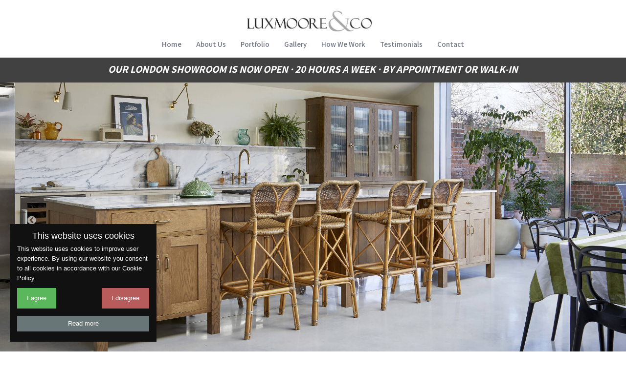

--- FILE ---
content_type: text/html
request_url: https://www.luxmooreandco.co.uk/
body_size: 17407
content:
<!DOCTYPE html><html><head><meta charset="utf-8" id="8ec01758-fc7b-b167-60fa-78356dc7e372">
<base href="/assets/" id="9deab2d8-692f-2c9a-d5ae-4a1bc2043528">
<link rel="icon" type="image/x-icon" href="img/1917537.png" id="1282197d-7670-5ef8-6212-6b98d11edb9d">
<script id="ga_code_prefix" async="" src="https://www.googletagmanager.com/gtag/js?id=undefined"></script><style id="css_snippets"></style><div id="header_snippets"><script id="6a08589f-d00f-7fe0-38f9-9dc972f617a3">
  var html = document.getElementsByTagName("html");
  if ( html[0].getAttribute("ng-app") != "brambl" || self != top ) {
    var script = document.createElement('script');
    script.type = 'text/javascript';
    script.src = '//cookie-script.com/s/031d78425ce2994238057dedd1f02ca9.js';
    document.getElementsByTagName('head')[0].appendChild(script);
  }
</script></div><meta name="description" content="Bespoke handmade luxury kitchens and furniture from Luxmoore & Co. Visit our showrooms in Suffolk and London."/ id="0813ba84-aa1b-30d7-608a-ff2357dedea7"><meta name="keywords" content="Luxmoore, Luxmoore & Co, Suffolk, London, East Anglia, bespoke, handmade, handcrafted, hand crafted, luxury, kitchen, kitchens, furniture, tailored, designed, fitted, fitting, kitchen design, kitchen installation, bespoke kitchen, handcrafted kitchen, luxury kitchen, traditional, craftsman, cabinetmakers, bedrooms, basements, cupboard, kitchen island, English hardwood, timber, milling, artisan, hand turned, english elm, oak, reclaimed sinks, designers, makers, craftsmanship, Friday Street, Brandeston, Belsize Park, Haverstock Hill, kitchens Suffolk, kitchens East Anglia, kitchens London, handmade kitchens London, handmade kitchens Suffolk, bespoke kitchen London, bespoke kitchen Suffolk, Tom Luxmoore, fitted furniture, bespoke furniture, ash, chestnut, london kitchen showroom, suffolk kitchen showroom, Framlingham, Woodbridge, Highgate, Twickenham, manufacturers, installers, kitchen installers, kitchen manufacturers, kitchen company, kitchen business,"/ id="6f50db5d-dd35-4491-4e3e-9ecb977559a0"><meta name="author" content="nettl.com" id="e5d16530-0694-3c06-2015-ae7015b7f0e3"><meta name="viewport" content="width=device-width, initial-scale=1.0" id="adaa977a-22be-ecdb-3346-94c52c08ea33"><link href="css/bootstrap.min.css" rel="stylesheet" type="text/css" id="92d00da1-88f8-05c3-d55a-2fdcb61996ee"><link href="css/font-awesome.min.css" rel="stylesheet" type="text/css" id="ce9b08b1-9e47-50bb-4261-560d76ee1faf"><link href="css/ionicons.min.css" rel="stylesheet" type="text/css" id="2c8fb77d-6d0c-0878-713d-9e32b57eafcf"><link href="css/styles/style.css" rel="stylesheet" type="text/css" id="d157b162-e1da-a725-05ed-166cb099dae2"><link href="css/custom.css" rel="stylesheet" type="text/css" id="0108f649-4158-07ff-fddb-af8cbcbea6d4"><link href="css/animate.min.css" rel="stylesheet" type="text/css" id="754c90be-bf41-5b6f-4bd6-2f94eeebc751"><link href="css/ekko-lightbox.min.css" rel="stylesheet" type="text/css" id="eafc718b-44d6-fa45-1f49-67515243a140"><link href="css/lightgallery.min.css" rel="stylesheet" type="text/css" id="7c603ffd-cb2e-3b0f-24d2-e95e5467c93c"><link href="css/justifiedGallery.min.css" rel="stylesheet" type="text/css" id="7dcb1d70-cc1c-c1a4-9068-2438b795b247"><script id="ga_code"></script><link rel="stylesheet" href="css/slick.css" id="a484849a-fd89-9867-ebcd-103ed2aae65a"><link rel="stylesheet" href="css/slick-theme.css" id="5bb70e81-4afe-3493-2ebb-76f50fdf80a3"><title>Luxmoore & Co | Truly Bespoke Kitchens and Furniture</title><div id="page-snippets"><script>var html = document.getElementsByTagName("html");if ( html[0].getAttribute("ng-app") != "brambl" || self!=top ){!function(c,h,i,m,p){m=c.createElement(h),p=c.getElementsByTagName(h)[0],m.async=1,m.src=i,p.parentNode.insertBefore(m,p)}(document,"script","https://chimpstatic.com/mcjs-connected/js/users/4de7ba0c58f154c515b536f8d/715824d324ded6c4cb88f6465.js");}</script></div></head><body data-spy="scroll" data-target="#navbar-collapse" data-offset="119"><div class="outer brambl-theme" id="9a730a69-3706-ec07-94a7-1f1d5a3037a4" style=""><script id="gtm-snippet"></script>

		<style id="brambl-editor-styles">.brambl-theme .container, .brambl-theme nav > .container { max-width: 1150px; }@media (min-width: 768px) {
  nav.navbar > div { position: relative; top: -3px; }
}@media (min-width: 768px) {
  #brambl-content > div:first-of-type { padding-top: 118px; }
}@media (min-width: 768px) {
  nav.navbar { min-height: 50px; }
}.brambl-header nav.navbar.navbar-default li > a { font-family: Assistant; font-weight: 600; font-style: normal; font-size: 15px; line-height: 18px; }.brambl-theme a.btn { font-family: "Open Sans"; font-weight: 600; font-style: normal; font-size: 15px; line-height: 20px; }</style>
		<style id="brambl-colours">.brambl-theme { color: rgb(107, 107, 107); background-color: rgb(255, 255, 255); }.brambl-theme p { margin-bottom: 5px; }.brambl-theme .container-type { background-color: rgb(255, 255, 255); }.brambl-theme a { color: rgb(194, 194, 194); }.brambl-theme a:hover { }.brambl-theme a.btn, .brambl-theme button.btn { color: rgb(255, 255, 255); margin-bottom: 0px; background-color: rgb(179, 181, 186); }.brambl-theme a.btn:hover, .brambl-theme button.btn:hover { background-color: rgb(221, 222, 224); }.brambl-theme h1 { color: rgb(102, 102, 102); margin-bottom: 2px; }.brambl-theme h2 { color: rgb(102, 102, 102); margin-bottom: 2px; }.brambl-theme h3 { color: rgb(102, 102, 102); margin-bottom: 2px; }.brambl-theme h4 { color: rgb(102, 102, 102); margin-bottom: 2px; }.brambl-theme h5 { color: rgb(102, 102, 102); margin-bottom: 2px; }.brambl-theme h6 { color: rgb(212, 210, 210); margin-bottom: 2px; }.brambl-theme .brambl-footer { background-color: rgb(255, 255, 255); color: rgb(170, 170, 170); }nav.navbar.navbar-default { background-color: rgb(255, 255, 255); }nav.navbar .navbar-collapse.collapse.in { background-color: rgb(255, 255, 255); }nav.navbar .navbar-collapse.collapsing { background-color: rgb(255, 255, 255); }.brambl-theme .brambl-header nav.navbar .nav .dropdown-menu { background-color: rgb(255, 255, 255); }.brambl-theme .brambl-header nav.navbar .nav .dropdown-menu a { color: rgb(109, 117, 130); }.brambl-theme .brambl-header nav.navbar .nav .dropdown-menu .divider { background-color: rgb(109, 117, 130); }.brambl-theme .brambl-header nav.navbar .navbar-toggle { background-color: rgb(109, 117, 130); border-color: rgb(255, 255, 255); }.brambl-header nav.navbar.navbar-default li > a { color: rgb(109, 117, 130); }.brambl-theme .brambl-header nav.navbar .navbar-toggle span.fa-bars { background-color: rgb(255, 255, 255); }.brambl-theme .brambl-header nav.navbar .navbar-toggle span.icon-bar { background-color: rgb(255, 255, 255); }.brambl-theme .brambl-header nav.navbar .nav > li > a:hover { color: rgb(23, 23, 23); background-color: inherit; }.brambl-theme .brambl-header nav.navbar .nav > li > a:focus { color: rgb(23, 23, 23); background-color: inherit; }.brambl-theme .brambl-header nav.navbar .nav > li.active > a { color: rgb(23, 23, 23); background-color: inherit; }.brambl-theme .brambl-header nav.navbar .nav .dropdown-menu a:hover { color: rgb(23, 23, 23); }.brambl-theme .brambl-header nav.navbar .nav .dropdown-menu a:focus { color: rgb(23, 23, 23); }</style>

			<!-- Header two Starts -->
			<div class="header-2 brambl-header" id="1613a5ff-3bc5-84d7-4bc8-c1d3d19a72bb">
				<nav class="navbar navbar-default navbar-fixed-top navb" role="navigation" id="b74e4d26-464f-bed2-8b73-6dde90287f95">
					<div class="container" id="d41a1f7b-17c7-6de5-80c4-c21e568be93c">
						<!-- Brand and toggle get grouped for better mobile display -->
						<div class="navbar-header" id="c5386d8e-a348-4059-a568-f7d04ec19e3d">
							<button type="button" class="navbar-toggle collapsed" data-toggle="collapse" data-target="#navbar-collapse" id="9fc61bd7-6765-6e46-f3be-ae3b6629e5ec" style="">
								<span class="sr-only">Toggle navigation</span>
								<span class="icon-bar"></span>
								<span class="icon-bar"></span>
								<span class="icon-bar"></span>
							</button>
							<a class="navbar-brand visible-xs-block page-scroll navbar-left" href="/" style="height: 40px;position:relative;top:5px" id="0d01f5a0-b924-b95b-3787-d922db63d31f">
								<img src="img/1324808.jpg" alt="" style="height: 40px" id="d4c15818-8481-2cfb-ae79-7f4e5c56af3b">
							</a>
						</div>

						<div class="collapse navbar-collapse" id="navbar-collapse" style="text-align: center;">
							
							<a class="navbar-brand page-scroll hidden-xs center-block" href="/" style="height: 70px; position: relative; top: 7px; float: none;" id="50d0e277-36ea-cde5-48df-a4ed24f11b58">
								<img src="img/1324808.jpg" alt="" style="height: 70px;" id="e94518e4-bdea-bfac-42f2-9d29ed75a937">
							</a><ul class="nav navbar-nav center-block" id="350d931a-d983-5f65-a19e-1a3c155e8dbe" style="float: none; display: inline-block; vertical-align: top;"><li id="b09ded31-40dc-ff64-4c8a-1456f7812191"><a nettl-link="" href="/index" data-target="/index" id="5038895d-56d5-155e-b644-1b11381a7e68">Home</a></li><li id="bec34455-3b28-6fa2-7229-60c867af77cb"><a nettl-link="" href="/about" data-target="/about" id="91857cd4-00fb-ef98-65e7-e40c90835e03">About Us</a></li><li id="2649af13-936e-2896-c7be-e73f8ade01c7"><a nettl-link="" href="/projects" data-target="/projects" id="bd52b7b3-0671-0cb6-a337-5670bbefd6fe">Portfolio</a></li><li id="d28a9637-2807-3d1f-69dc-1546d3571d9b"><a nettl-link="" href="/gallery-main" data-target="/gallery-main" id="58443f89-9183-03c5-5dbf-3a76b9aa47f7">Gallery</a></li><li id="7310781c-b625-5882-faf2-bd25843f3de3"><a nettl-link="" href="/how-we-work" data-target="/how-we-work" id="f46ae465-67bf-fb84-5e9f-92777bde04dc">How We Work</a></li><li id="e61fd923-6c03-615d-59ec-8edae54c2080"><a nettl-link="" href="/testimonials" data-target="/testimonials" id="161b71e7-70ba-ffaa-6f53-8d7a080d4a99">Testimonials</a></li><li id="e93f533b-c034-593d-471e-237c98f10ea0"><a nettl-link="" href="/contact" data-target="/contact" id="01cd4771-674d-9e87-ad9f-bd3e81c1d658">Contact</a></li></ul>
						</div>
					</div>
				</nav>

			</div>

			<!-- Header two ends -->

			<!-- Main content starts -->

			<div class="container-type container-fluid" id="431d75ba-3b8c-df6b-a8d1-4b0e38a20173">
				<div id="brambl-content">


<div class="row hidden-xs" id="55eb2df0-2a0c-2862-db9c-97d6824f621c" nettl-droppable="row" style="background-image: linear-gradient(to right, rgba(0, 0, 0, 0), rgba(0, 0, 0, 0)); background-attachment: scroll; min-height: 116px; padding-top: 40px; padding-bottom: 40px; background-size: cover; background-position: center center; background-repeat: no-repeat no-repeat;">
	<div class="container" id="b8a24270-daaa-ec4d-598d-1be9a6f16850">
		<div class="col-sm-12 col-lg-12 editing" id="53a2d557-e5d2-8818-4c87-eb1acd8b8185" nettl-droppable="column">
			<div class="text-center" id="0c7992d8-2ef7-41f6-0914-03d8d684e839">
				

				
			</div>
		</div>
	</div>
</div><div class="row hidden-sm hidden-md hidden-lg" nettl-droppable="row" id="4a77a8bb-bf5e-4a89-5273-d0f7075ef3ff" style="background-image: linear-gradient(to right, rgba(0, 0, 0, 0), rgba(0, 0, 0, 0)); background-attachment: scroll; min-height: 0px; padding-top: 28px; padding-bottom: 28px; background-size: cover; background-position: center center; background-repeat: no-repeat no-repeat;">
	<div class="container" id="47303c13-9231-b98f-131a-4e370ac03b54">
		<div class="col-sm-12 col-lg-12 editing" nettl-droppable="column" id="ed66b465-13c9-9893-5164-9fc69527f2fa">
			<div class="text-center" id="efb884ae-ad02-c10f-7513-6f03180686be">
				

				
			</div>
		</div>
	</div>
</div><div class="row hidden-xs" nettl-droppable="row" id="b45638d2-4579-07db-e456-e82a3624652e" style="background-image: linear-gradient(to right, rgb(65, 65, 66), rgb(65, 65, 66)); background-attachment: scroll; min-height: 0px; padding-top: 8px; padding-bottom: 9px; background-position: center center; background-repeat: no-repeat; background-size: cover;">
	<div class="container" id="757d9ffe-70c2-fa41-b3f1-756c0d15bd9c">
		<div class="col-sm-12 col-lg-12" nettl-droppable="column" style="background-image: none; background-position: initial initial; background-repeat: initial initial;" id="163e8151-f717-73d8-ff38-303c2789025f">
			<div class="text-center" id="67cac57e-c3f6-6707-b5f4-3223735e680a">
				<p contenteditable="false" class="" style="color: rgb(255, 255, 255); font-family: Assistant; font-style: normal; font-size: 21px; margin-bottom: 3px; line-height: 31px; font-weight: 700;" id="d164e82f-82f0-9841-8784-b3a87e5040f6"><span style="font-style: italic;" id="806d2ef3-97b6-32d3-96bf-a902bfecaf7d">OUR LONDON SHOWROOM IS NOW OPEN · 20 HOURS A WEEK · BY APPOINTMENT OR WALK-IN</span></p>

				
			</div>
		</div>
	</div>
</div><div class="row hidden-sm hidden-md hidden-lg" nettl-droppable="row" id="daa31c5d-9629-0fe5-9b0a-41afea2bc1ce" style="background-image: linear-gradient(to right, rgb(65, 65, 66), rgb(65, 65, 66)); background-attachment: scroll; min-height: 0px; padding-top: 5px; padding-bottom: 5px; background-size: cover; background-position: center center; background-repeat: no-repeat no-repeat;">
	<div class="container" id="c2a18f67-6dc8-a28a-129d-f17b1f3ab6c0">
		<div class="col-sm-12 col-lg-12 editing" nettl-droppable="column" style="background-image: none;" id="ee111dc7-d9aa-9c51-dd0c-85d585922302">
			<div class="text-center" id="71501146-f221-896a-39ac-297578f69b66">
				<p contenteditable="false" class="" style="color: rgb(255, 255, 255); font-family: Assistant; font-style: normal; font-size: 18px; margin-bottom: 3px; line-height: 25px; font-weight: 700; letter-spacing: 0px;" id="963347ae-63d4-2b1a-5789-1144647f9ca0">OUR LONDON SHOWROOM IS NOW OPEN 20 HOURS A WEEK - BY APPOINTMENT OR WALK-IN<br></p>

				
			</div>
		</div>
	</div>
</div><div class="row slick-carousel hidden-xs" nettl-droppable="row" id="3ad222d4-7bd7-b6f7-09c7-fc87129e0f39" style="background-image: linear-gradient(to right, rgba(0, 0, 0, 0), rgba(0, 0, 0, 0)); background-attachment: scroll; min-height: 0px; padding-top: 0px; padding-bottom: 0px; background-size: cover; background-position: center center; background-repeat: no-repeat no-repeat;" data-slick="{&quot;dots&quot;:false,&quot;arrows&quot;:true,&quot;autoplay&quot;:true,&quot;autoplaySpeed&quot;:5100,&quot;rows&quot;:1,&quot;slidesPerRow&quot;:1,&quot;slidesToShow&quot;:1,&quot;adaptiveHeight&quot;:false}">
	<div class="col-md-12 col-sm-12 editing" nettl-droppable="column" id="43424698-51cc-7fad-309f-bcb0c6759fda" style="background-image: none; margin: 0px; padding: 0px; background-position: initial initial; background-repeat: initial initial;">
		<img class="img-responsive center-block" src="img/1803376.jpg" alt="Luxmoore" id="e0387ce3-46c6-90ae-b6e6-02633307131a" contenteditable="false">
	</div><div class="col-md-12 col-sm-12 editing" nettl-droppable="column" id="2cf72dd2-f8b2-82e9-968c-271c2a811569" style="background-image: none; margin: 0px; padding: 0px; background-position: initial initial; background-repeat: initial initial;">
		<img class="img-responsive center-block" src="img/1803393.jpg" alt="Luxmoore &amp; Co" id="9f33edd1-a87a-ba73-2190-99437657c6df" contenteditable="false">
	</div><div class="col-md-12 col-sm-12 editing" nettl-droppable="column" id="ed54fd36-0bf7-56f1-0de4-c1087883b0cf" style="background-image: none; margin: 0px; padding: 0px; background-position: initial initial; background-repeat: initial initial;">
		<img class="img-responsive center-block" src="img/1803396.jpg" alt="bespoke kitchen Suffolk" id="f7a7ae7f-d762-be28-1fe5-639a357c5faa" contenteditable="false">
	</div><div class="col-md-12 col-sm-12 editing" nettl-droppable="column" id="5249f8e7-88c5-95af-9af4-175ef959d1a3" style="background: none; margin: 0px; padding: 0px;">
		<img class="img-responsive center-block" src="img/1803397.jpg" alt="bespoke kitchen London" id="ae821d66-86e7-cae0-3285-81dc42a3d557" contenteditable="false">
	</div><div class="col-md-12 col-sm-12 editing" nettl-droppable="column" id="1f8e9724-13f2-fff8-df9a-089a8e759478" style="background-image: none; margin: 0px; padding: 0px; background-position: initial initial; background-repeat: initial initial;">
		<img class="img-responsive center-block" src="img/1803398.jpg" alt="handmade kitchen Suffolk" id="60260886-8c2d-3a56-680f-4f515c676f6c" contenteditable="false">
	</div><div class="col-md-12 col-sm-12 editing" nettl-droppable="column" id="61b9f3a7-9d36-c4ee-30f8-bdcc1bb09b5f" style="background-image: none; margin: 0px; padding: 0px; background-position: initial initial; background-repeat: initial initial;">
		<img class="img-responsive center-block" src="img/1803435.jpg" alt="handmade kitchen Suffolk" id="114a62c8-c070-b4fb-9520-fd437920b957" contenteditable="false">
	</div>
</div><div class="row hidden-sm hidden-md hidden-lg slick-carousel" nettl-droppable="row" id="f98404cc-105e-c122-275b-9e934aab6f55" style="background-image: linear-gradient(to right, rgba(0, 0, 0, 0), rgba(0, 0, 0, 0)); background-attachment: scroll; min-height: 0px; padding-top: 0px; padding-bottom: 0px; background-position: center center; background-repeat: no-repeat no-repeat;" data-slick="{&quot;dots&quot;:false,&quot;arrows&quot;:false,&quot;autoplay&quot;:true,&quot;autoplaySpeed&quot;:3100,&quot;rows&quot;:1,&quot;slidesPerRow&quot;:1,&quot;slidesToShow&quot;:1,&quot;adaptiveHeight&quot;:false}">
	

		<div class="col-md-4 col-sm-4 editing" nettl-droppable="column" id="e7b48149-246d-3903-20b1-97a4003d3687" style="background-image: none; margin: 0px; padding: 0px;">
			

			<img class="img-responsive" src="img/1935358.jpg" id="d3924864-97eb-e9d4-3d17-74aa782192a0" contenteditable="false">
		</div><div class="col-md-4 col-sm-4 editing" nettl-droppable="column" id="ba3ee514-2298-aba7-8546-3fe22d93448d" style="background-image: none; margin: 0px; padding: 0px;">
			

			<img class="img-responsive" src="img/1935359.jpg" id="ef7df0a2-9f34-13af-8298-a7e1bb04e5e8" contenteditable="false">
		</div><div class="col-md-4 col-sm-4 editing" nettl-droppable="column" id="7df6fea9-6869-42a3-394d-9cce8348cb9b" style="background-image: none; margin: 0px; padding: 0px;">
			

			<img class="img-responsive" src="img/1935360.jpg" id="9e31a9da-cdbd-67bf-3ac2-b77583e654eb" contenteditable="false">
		</div><div class="col-md-4 col-sm-4 editing" nettl-droppable="column" id="5d710b89-21c9-6e31-7bca-bfac6fffd2f4" style="background-image: none; margin: 0px; padding: 0px;">
			

			<img class="img-responsive" src="img/1935361.jpg" id="dd89b5c5-e059-519e-1fa5-140d4ee1fe20" contenteditable="false">
		</div><div class="col-md-4 col-sm-4 editing" nettl-droppable="column" id="18e08b1c-1b67-ac79-79a7-e5c7875884ee" style="background-image: none; margin: 0px; padding: 0px;">
			

			<img class="img-responsive" src="img/1935362.jpg" id="eb09d017-8342-882a-0a7c-11e99b0daa73" contenteditable="false">
		</div><div class="col-md-4 col-sm-4 editing" nettl-droppable="column" id="b8b29bc7-23c5-d78b-c044-b84d9624f9ce" style="background-image: none; margin: 0px; padding: 0px;">
			

			<img class="img-responsive" src="img/1935363.jpg" id="ff751ac4-ffbd-1da8-159e-7767c30c32b2" contenteditable="false">
		</div>
		
		
	
</div><div class="row hidden-xs" nettl-droppable="row" id="1217a082-23e3-f17c-d4a8-7b38d65db24b" style="background-image: linear-gradient(to right, rgb(65, 65, 66), rgb(65, 65, 66)); background-attachment: scroll; min-height: 0px; padding-top: 10px; padding-bottom: 8px; background-position: center center; background-repeat: no-repeat; background-size: cover;">
	<div class="container" id="451bdeab-488d-76f6-ad68-e62f66b75743">
		<div class="col-sm-12 col-lg-12 editing" nettl-droppable="column" id="9f25d960-d6ca-5ac1-2661-f289b0637eb1" style="background-image: none; background-position: initial initial; background-repeat: initial initial;">
			<div class="text-center" id="fd190085-9319-6e97-5346-d08114d9496a">
				<h2 contenteditable="false" class="" style="color: rgb(255, 255, 255); font-family: Assistant; font-weight: 600; font-style: normal; font-size: 27px; margin-bottom: 1px; line-height: 37px; text-align: center; letter-spacing: 0px;" id="8286ecf3-c42d-9175-1d4a-5da60f8a21d6">Truly Bespoke Kitchens &amp; Furniture<br id="25f31639-0203-d8c6-912c-d7be9e58a389"></h2><h3 contenteditable="false" class="" style="color: rgb(255, 255, 255); font-family: Assistant; font-style: normal; font-size: 18px; margin-bottom: 2px; line-height: 25px; text-align: center;" id="2abab75f-c836-69db-ec57-4edfbf660bb6">Luxury Handmade Designs</h3>

				
			</div>
		</div>
	</div>
</div><div class="row hidden-sm hidden-md hidden-lg active" nettl-droppable="row" id="504f08b3-2c45-13b2-14fc-cf3e00dd6132" style="background-image: linear-gradient(to right, rgb(65, 65, 66), rgb(65, 65, 66)); background-attachment: scroll; min-height: 0px; padding-top: 6px; padding-bottom: 6px; background-size: cover; background-position: center center; background-repeat: no-repeat no-repeat;">
	<div class="container" id="076b56e5-10c5-e90e-ecb8-145b6a3124e3">
		<div class="col-sm-12 col-lg-12 editing active" nettl-droppable="column" id="677c3553-c037-029b-4282-44312b474a64" style="background-image: none; margin: 0px; padding: 0px 5px;">
			<div class="text-center" id="8f392351-520b-ab3b-9b29-866b62a7d776">
				<h2 contenteditable="false" class="" style="color: rgb(255, 255, 255); font-family: Assistant; font-weight: 600; font-style: normal; font-size: 21px; margin-bottom: 1px; line-height: 28px; text-align: center; letter-spacing: 0px;" id="79ff018f-d20c-25cf-3148-b99c56cf488a">Truly Bespoke Kitchens &amp; Furniture<br id="eb5b9797-0db9-2b0f-50e1-4090b07f7275"></h2><h3 contenteditable="false" class="" style="color: rgb(255, 255, 255); font-family: Assistant; font-style: normal; font-size: 18px; margin-bottom: 2px; line-height: 25px; text-align: center;" id="a75320fa-f7f8-0178-92c2-8c07f614cabc">Luxury Handmade Designs</h3>

				
			</div>
		</div>
	</div>
</div><div class="row hidden-xs" nettl-droppable="row" id="547132e9-8d4b-d94c-ab98-a3965d1a222d" style="background-image: linear-gradient(to right, rgba(0, 0, 0, 0), rgba(0, 0, 0, 0)); background-attachment: scroll; background-size: cover; min-height: 0px; padding-top: 25px; padding-bottom: 15px; background-position: center center; background-repeat: no-repeat no-repeat;">
	<div class="container" id="d817a67d-6165-9d9f-4887-8535a9b7c7a8">
		<div class="col-sm-6 col-md-6 editing" nettl-droppable="column" id="63560fc9-bf04-6762-4163-8a578a364cd7" style="background-image: none; margin: 0px; padding: 44px 32px; background-position: initial initial; background-repeat: initial initial;">
			<h6 id="c64ded53-b817-1b74-71f2-32e2fe3aea5e" class="" contenteditable="false" style="text-align: left; font-family: Assistant; font-weight: 700; font-style: normal; font-size: 23px; margin-bottom: 11px; line-height: 34px; color: rgb(65, 65, 66);">Truly Bespoke Design</h6>

			<p id="b93eab26-8a31-19f6-1ad3-7f432eecb23c" class="" contenteditable="false" style="text-align: left; font-family: Assistant; font-style: normal; font-size: 17px; line-height: 27px; color: rgb(65, 65, 66);">Every piece of furniture we make here at Luxmoore &amp; Co is truly bespoke. From timber selection to design and build, every stage of production is tailored to your unique space and requirements. We work with you to create bespoke designs that are not only beautiful, but practical and ergonomic.&nbsp;</p>
		</div><div class="col-sm-6 col-md-6 editing" nettl-droppable="column" id="2c45f400-1e40-2863-9409-d8b43aa00e55" style="background: none; margin: 0px; padding: 10px 22px; visibility: visible; animation-duration: 0.7s; animation-delay: 0s; animation-iteration-count: 1;" data-wow-duration="0.7s" data-wow-delay="0s" data-wow-offset="01" data-wow-iteration="1">
			

			<img class="img-responsive center-block" src="img/1804240.jpg" id="74aaf4ba-ca0c-5ff5-942d-77b12a1b5df2" contenteditable="false" width="100%" height="100%" alt="kitchen company Suffolk" style="margin-bottom: 5px;">
		</div>
		

	</div>
</div><div class="row hidden-xs" nettl-droppable="row" id="2092eafc-7c84-36ae-9d3d-ec7cf32f7667" style="background-image: linear-gradient(to right, rgba(0, 0, 0, 0), rgba(0, 0, 0, 0)); background-attachment: scroll; background-size: cover; min-height: 0px; padding-top: 15px; padding-bottom: 15px; background-position: center center; background-repeat: no-repeat no-repeat;">
	<div class="container" id="059a2970-7961-af90-555c-090293e0c18b">
		<div class="col-sm-6 col-md-6 editing" nettl-droppable="column" id="fe5af348-21e9-8b74-6b10-ea09e6454483" style="background-image: none; margin: 0px; padding: 10px 22px; background-position: initial initial; background-repeat: initial initial;" data-wow-duration="0.7s" data-wow-delay="0s" data-wow-offset="0" data-wow-iteration="1">
			

			<img class="img-responsive center-block" src="img/1804243.jpg" id="0341ba87-115d-8181-f3e4-b0697fd65413" contenteditable="false" width="100%" height="100%" alt="kitchen company London" style="margin-bottom: 5px;">
		</div><div class="col-sm-6 col-md-6 editing" nettl-droppable="column" id="d0871b14-fa1a-9d99-c070-6a4809c308b0" style="background-image: none; margin: 0px; padding: 44px 32px; background-position: initial initial; background-repeat: initial initial;">
			<h6 id="4f1b217e-2b3f-2c21-9bb5-b1626a5d046f" class="" contenteditable="false" style="text-align: left; font-family: Assistant; font-weight: 700; font-style: normal; font-size: 23px; margin-bottom: 11px; line-height: 34px; color: rgb(65, 65, 66);">Whole House Projects<br id="9e6f31af-6bd6-033e-e60d-8ad289fcc6ce"></h6>

			<p id="4c3b94cf-6c94-62dd-8abc-931a59f21962" class="" contenteditable="false" style="text-align: left; font-family: Assistant; font-style: normal; font-size: 17px; line-height: 27px; color: rgb(65, 65, 66);">We are best known for our luxury kitchens at Luxmoore &amp; Co, but as traditional cabinetmakers, we also design and craft bespoke furniture for every space in the home. Whether it’s a dressing room, library, boot room or bar area, our expert team is here to bring your vision to life.</p>
		</div>
		

	</div>
</div><div class="row hidden-xs" nettl-droppable="row" id="94250914-aac8-ac5b-8b8d-fcb5307c2292" style="background-image: linear-gradient(to right, rgba(0, 0, 0, 0), rgba(0, 0, 0, 0)); background-attachment: scroll; background-size: cover; min-height: 0px; padding-top: 15px; padding-bottom: 15px; background-position: center center; background-repeat: no-repeat no-repeat;">
	<div class="container" id="731d81fd-25ba-51d8-6601-9a7f4f27b5b6">
		<div class="col-sm-6 col-md-6 editing" nettl-droppable="column" id="b0e3363e-9360-014b-819b-13c3f764828f" style="background-image: none; margin: 0px; padding: 44px 32px; background-position: initial initial; background-repeat: initial initial;">
			<h6 id="18495e2e-6b59-0dee-5e70-f9fab9731d8e" class="" contenteditable="false" style="text-align: left; font-family: Assistant; font-weight: 700; font-style: normal; font-size: 23px; margin-bottom: 11px; line-height: 34px; color: rgb(65, 65, 66);">English Hardwoods</h6>

			<p id="9d72ae91-0c20-2ad9-f0ea-a2e87f14d766" class="" contenteditable="false" style="text-align: left; font-family: Assistant; font-style: normal; font-size: 17px; line-height: 27px; color: rgb(65, 65, 66);">Sustainability is at the heart of what we do, which is why we source our timber from responsibly managed local woodlands here in East Anglia. From forest to final form, we oversee every stage, including the milling, seasoning, kilning, and careful selection of each board, to create exceptional furniture with lasting benefits for both our clients and the environment.</p>
		</div><div class="col-sm-6 col-md-6" nettl-droppable="column" id="c26becf5-c829-90c5-f2fb-2dd7cea6d228" style="background-image: none; margin: 0px; padding: 10px 22px; background-position: initial initial; background-repeat: initial initial;">
			

			<img class="img-responsive center-block" src="img/1807148.jpg" id="18294c5e-86f1-0df5-7ece-2fc1ead7c156" contenteditable="false" width="100%" height="100%" alt="luxury kitchens Suffolk" style="margin-bottom: 5px;">
		</div>
		

	</div>
</div><div class="row hidden-xs" nettl-droppable="row" id="132e9b6b-b9d8-a3e7-e6b7-b5f6515985c2" style="background-image: linear-gradient(to right, rgba(0, 0, 0, 0), rgba(0, 0, 0, 0)); background-attachment: scroll; background-size: cover; min-height: 0px; padding-top: 15px; padding-bottom: 15px; background-position: center center; background-repeat: no-repeat no-repeat;">
	<div class="container" id="670ca1d7-3565-d990-a058-7566a4503b5f">
		<div class="col-sm-6 col-md-6" nettl-droppable="column" id="92a472d4-3c27-b9af-2102-7a58ccec1075" style="background-image: none; margin: 0px; padding: 10px 22px; background-position: initial initial; background-repeat: initial initial;">
			

			<img class="img-responsive center-block" src="img/1804221.jpg" id="23a38265-cea5-3992-0ca6-1ac4029d81b1" contenteditable="false" width="100%" height="100%" alt="luxury kitchens London" style="margin-bottom: 5px;">
		</div><div class="col-sm-6 col-md-6 editing" nettl-droppable="column" id="574e64ca-6266-61b9-8141-b646f9c3ebef" style="background-image: none; margin: 0px; padding: 44px 32px; background-position: initial initial; background-repeat: initial initial;">
			<h6 id="95fd08cd-a5d1-89a6-7379-55fb54e10f17" class="" contenteditable="false" style="text-align: left; font-family: Assistant; font-weight: 700; font-style: normal; font-size: 23px; margin-bottom: 11px; line-height: 34px; color: rgb(65, 65, 66);">Artisan Touches</h6>

			<p id="f8d3c47f-185b-8b5a-1add-7709d5d077c8" class="" contenteditable="false" style="text-align: left; font-family: Assistant; font-style: normal; font-size: 17px; line-height: 27px; color: rgb(65, 65, 66);">It’s the little details that make all the difference. Our expert designers incorporate unique touches that reflect your lifestyle and personality - whether it’s designing bespoke knife drawers for the chef in the family or sourcing a reclaimed sink to complement the character and history of your home.</p>
		</div>
		

	</div>
</div><div class="row hidden-xs" nettl-droppable="row" id="b68476cb-1607-57c1-8880-c72052d0547b" style="background-image: linear-gradient(to right, rgba(0, 0, 0, 0), rgba(0, 0, 0, 0)); background-attachment: scroll; background-size: cover; min-height: 0px; padding-top: 15px; padding-bottom: 30px; background-position: center center; background-repeat: no-repeat no-repeat;">
	<div class="container" id="b808b35f-57bb-ab38-eed8-c704941bb1b0">
		<div class="col-sm-6 col-md-6 editing" nettl-droppable="column" id="e5b90cdc-7b3f-320f-0053-4c6f0688abfd" style="background-image: none; margin: 0px; padding: 44px 32px; background-position: initial initial; background-repeat: initial initial;">
			<h6 id="cf211e38-c22e-1522-d9f7-d5e5bad523c4" class="" contenteditable="false" style="text-align: left; font-family: Assistant; font-weight: 700; font-style: normal; font-size: 23px; margin-bottom: 11px; line-height: 34px; color: rgb(65, 65, 66);">Lifetime Guarantee<br id="4eafc08a-77e5-8526-e5fe-a81845cc3631"></h6>

			<p id="f1173255-2974-810a-e518-e4b6175294db" class="" contenteditable="false" style="text-align: left; font-family: Assistant; font-style: normal; font-size: 17px; line-height: 27px; color: rgb(65, 65, 66);">Luxmoore &amp; Co guarantee the craftsmanship of your beautiful new bespoke furniture for the lifetime of your ownership.<br id="3cfabbbc-3bd7-351c-78c1-2df8ebb01b1f"></p>
		</div><div class="col-sm-6 col-md-6 editing" nettl-droppable="column" id="1df02420-9eb7-308e-cba8-f017e4c9ee6a" style="background-image: none; margin: 0px; padding: 10px 22px; background-position: initial initial; background-repeat: initial initial;">
			

			<img class="img-responsive center-block" src="img/1804246.jpg" id="ccf23f39-2481-6a1f-c2af-f8408ec18074" contenteditable="false" width="100%" height="100%" alt="kitchen showroom Suffolk" style="margin-bottom: 10px;">
		</div>
		

	</div>
</div><div class="row hidden-sm hidden-md hidden-lg" nettl-droppable="row" id="ae7e4a45-5e09-a829-0789-cc96b509b859" style="background-image: linear-gradient(to right, rgba(0, 0, 0, 0), rgba(0, 0, 0, 0)); background-attachment: scroll; background-size: cover; min-height: 0px; padding-top: 5px; padding-bottom: 5px; background-position: center center; background-repeat: no-repeat no-repeat;">
	<div class="container" id="611f5705-9e80-c7cc-ec67-38b42f85b155">
		<div class="col-sm-6 col-md-6 editing" nettl-droppable="column" id="ce011f68-e75a-df41-b24c-1e40eb65b053" style="background-image: none; margin: 0px; padding: 10px 22px; background-position: initial initial; background-repeat: initial initial;">
			

			<img class="img-responsive center-block" src="img/1333278.jpg" id="32aa0eab-a16f-2492-199b-689c8afaff75" contenteditable="false" width="100%" height="100%" alt="kitchen showroom London">
		</div><div class="col-sm-6 col-md-6 editing" nettl-droppable="column" id="8d2d51ec-2bee-c48b-b5b1-dce93c97a74a" style="background-image: none; margin: 0px; padding: 22px 32px; background-position: initial initial; background-repeat: initial initial;">
			<h6 id="7b113606-e565-8e74-e563-6bbacad16f14" class="" contenteditable="false" style="text-align: center; font-family: Assistant; font-weight: 700; font-style: normal; font-size: 23px; margin-bottom: 11px; line-height: 34px; color: rgb(65, 65, 66);">Truly Bespoke Design</h6>

			<p id="3ffdfbe6-0132-8184-d2e4-7e16f55880a0" class="" contenteditable="false" style="text-align: center; font-family: Assistant; font-style: normal; font-size: 17px; line-height: 27px; color: rgb(65, 65, 66);">Every piece of furniture we make here at Luxmoore &amp; Co is truly bespoke. From timber selection to design and build, every stage of production is tailored to your unique space and requirements. We work with you to create bespoke designs that are not only beautiful, but practical and ergonomic.&nbsp;</p>
		</div>
		

	</div>
</div><div class="row hidden-sm hidden-md hidden-lg" nettl-droppable="row" id="28556797-bd62-de74-4122-b131ca14f8f7" style="background-image: linear-gradient(to right, rgba(0, 0, 0, 0), rgba(0, 0, 0, 0)); background-attachment: scroll; background-size: cover; min-height: 0px; padding-top: 5px; padding-bottom: 5px; background-position: center center; background-repeat: no-repeat no-repeat;">
	<div class="container" id="fc0470dd-e54e-9c81-762c-1e4acf78fc50">
		<div class="col-sm-6 col-md-6 editing" nettl-droppable="column" id="c6333a37-d81b-fc62-8cd1-969764be1ab0" style="background-image: none; margin: 0px; padding: 10px 22px; background-position: initial initial; background-repeat: initial initial;">
			

			<img class="img-responsive center-block" src="img/1804243.jpg" id="4f6e0081-642a-94af-7114-3f7964af9d7c" contenteditable="false" width="100%" height="100%" alt="bespoke kitchens">
		</div><div class="col-sm-6 col-md-6 editing" nettl-droppable="column" id="fff96b3a-5796-3ced-3438-c2ab6a8d3c7f" style="background-image: none; margin: 0px; padding: 22px 32px; background-position: initial initial; background-repeat: initial initial;">
			<h6 id="d7308fbe-2c44-a699-33a8-6452503188af" class="" contenteditable="false" style="text-align: center; font-family: Assistant; font-weight: 700; font-style: normal; font-size: 23px; margin-bottom: 11px; line-height: 34px; color: rgb(65, 65, 66);">Whole House Projects<br id="f24ec92f-a7a9-748a-ee8b-781b022f6ed1"></h6>

			<p id="00396301-f6a7-75e9-ea2f-98fae616de70" class="" contenteditable="false" style="text-align: center; font-family: Assistant; font-style: normal; font-size: 17px; line-height: 27px; color: rgb(65, 65, 66);">We are best known for our luxury kitchens at Luxmoore &amp; Co, but as traditional cabinetmakers, we also design and craft bespoke furniture for every space in the home. Whether it’s a dressing room, library, boot room or bar area, our expert team is here to bring your vision to life.</p>
		</div>
		

	</div>
</div><div class="row hidden-sm hidden-md hidden-lg" nettl-droppable="row" id="15c36239-9df5-45ab-0564-73ef7cf147c7" style="background-image: linear-gradient(to right, rgba(0, 0, 0, 0), rgba(0, 0, 0, 0)); background-attachment: scroll; background-size: cover; min-height: 0px; padding-top: 15px; padding-bottom: 5px; background-position: center center; background-repeat: no-repeat no-repeat;">
	<div class="container" id="800a7662-092d-39a0-9b55-bc0de84c4be1">
		<div class="col-sm-6 col-md-6 editing" nettl-droppable="column" id="57b3576e-bf74-af50-a3ad-32463bae88e4" style="background-image: none; margin: 0px; padding: 10px 22px; background-position: initial initial; background-repeat: initial initial;">
			

			<img class="img-responsive center-block" src="img/1807148.jpg" id="d2293f52-9df6-4f10-21df-e3141b2bedbe" contenteditable="false" width="100%" height="100%" alt="handmade kitchens">
		</div>
		<div class="col-sm-6 col-md-6 editing" nettl-droppable="column" id="8d9794a9-782c-a93b-87b0-63d6b5dfae14" style="background-image: none; margin: 0px; padding: 22px 32px; background-position: initial initial; background-repeat: initial initial;">
			<h6 id="a4bf301a-01eb-4e18-4a43-5d9d366bc2da" class="" contenteditable="false" style="text-align: center; font-family: Assistant; font-weight: 700; font-style: normal; font-size: 23px; margin-bottom: 11px; line-height: 34px; color: rgb(65, 65, 66);">English Hardwoods</h6>

			<p id="168b5a61-f8e9-fc0b-f1a9-153402230e6e" class="" contenteditable="false" style="text-align: center; font-family: Assistant; font-style: normal; font-size: 17px; line-height: 27px; color: rgb(65, 65, 66);">Sustainability is at the heart of what we do, which is why we source our timber from responsibly managed local woodlands here in East Anglia. From forest to final form, we oversee every stage, including the milling, seasoning, kilning, and careful selection of each board, to create exceptional furniture with lasting benefits for both our clients and the environment.</p>
		</div>

	</div>
</div><div class="row hidden-sm hidden-md hidden-lg" nettl-droppable="row" id="0b0b744b-bf38-edaa-0d1d-80615aa5b8fe" style="background-image: linear-gradient(to right, rgba(0, 0, 0, 0), rgba(0, 0, 0, 0)); background-attachment: scroll; background-size: cover; min-height: 0px; padding-top: 5px; padding-bottom: 5px; background-position: center center; background-repeat: no-repeat no-repeat;">
	<div class="container" id="a9ff4615-ce64-a6fe-7603-f76a280927e8">
		<div class="col-sm-6 col-md-6" nettl-droppable="column" id="eae31a65-b71c-964d-6fc7-d18bfe5f8df0" style="background-image: none; margin: 0px; padding: 10px 22px; background-position: initial initial; background-repeat: initial initial;">
			

			<img class="img-responsive center-block" src="img/1804222.jpg" id="58e68f0f-a603-7cea-6b49-dfcf5354fbb0" contenteditable="false" width="100%" height="100%" alt="luxury kitchens">
		</div><div class="col-sm-6 col-md-6" nettl-droppable="column" id="cff065fb-2d0f-0773-7131-02d98c15cff3" style="background-image: none; margin: 0px; padding: 22px 32px; background-position: initial initial; background-repeat: initial initial;">
			<h6 id="5744ad10-a201-f07a-c228-37ac88393b48" class="" contenteditable="false" style="text-align: center; font-family: Assistant; font-weight: 700; font-style: normal; font-size: 23px; margin-bottom: 11px; line-height: 34px; color: rgb(65, 65, 66);">Artisan Touches</h6>

			<p id="abd12f99-c543-ddda-c695-e9c80d546e73" class="" contenteditable="false" style="text-align: center; font-family: Assistant; font-style: normal; font-size: 17px; line-height: 27px; color: rgb(65, 65, 66);">It’s the little details that make all the difference. Our expert designers incorporate unique touches that reflect your lifestyle and personality - whether it’s designing bespoke knife drawers for the chef in the family or sourcing a reclaimed sink to complement the character and history of your home.</p>
		</div>
		

	</div>
</div><div class="row hidden-sm hidden-md hidden-lg" nettl-droppable="row" id="8d9bbe10-43c8-6d48-ce78-c01c46accfb0" style="background-image: linear-gradient(to right, rgba(0, 0, 0, 0), rgba(0, 0, 0, 0)); background-attachment: scroll; background-size: cover; min-height: 0px; padding-top: 5px; padding-bottom: 5px; background-position: center center; background-repeat: no-repeat no-repeat;">
	<div class="container" id="69f148d8-7c28-b1b0-858f-592077e717a2">
		<div class="col-sm-6 col-md-6 editing" nettl-droppable="column" id="24225499-15ff-1069-0514-d4a77abcc1c9" style="background-image: none; margin: 0px; padding: 10px 22px; background-position: initial initial; background-repeat: initial initial;">
			

			<img class="img-responsive center-block" src="img/1804246.jpg" id="f010b4a5-8489-1f27-da74-909a54d7af95" contenteditable="false" width="100%" height="100%" alt="handcrafted kitchen">
		</div><div class="col-sm-6 col-md-6" nettl-droppable="column" id="a0f1c3df-a5c8-20d0-9256-c6a6f475dfe3" style="background-image: none; margin: 0px; padding: 22px 32px; background-position: initial initial; background-repeat: initial initial;">
			<h6 id="8f7a501b-aff5-d42d-0f31-3faa7c52f651" class="" contenteditable="false" style="text-align: center; font-family: Assistant; font-weight: 700; font-style: normal; font-size: 23px; margin-bottom: 11px; line-height: 34px; color: rgb(65, 65, 66);">Lifetime Guarantee<br id="4e0bc981-66e7-9992-170a-fbd7c86fdf95"></h6>

			<p id="86a39b99-2133-011f-6812-ef2b9e324b59" class="" contenteditable="false" style="text-align: center; font-family: Assistant; font-style: normal; font-size: 17px; line-height: 27px; color: rgb(65, 65, 66);">Luxmoore &amp; Co guarantee the craftsmanship of your beautiful new bespoke furniture for the lifetime of your ownership.<br id="c4f61a3f-07e1-e349-6216-cc4aafaf5687"></p>
		</div>
		

	</div>
</div><div class="row" nettl-droppable="row" id="23d71180-0125-abe5-9f5d-5367923f444b" style="background-image: linear-gradient(to right, rgb(65, 65, 66), rgb(65, 65, 66)); background-attachment: scroll; min-height: 0px; padding-top: 8px; padding-bottom: 9px; background-position: center center; background-repeat: no-repeat; background-size: cover;">
	<div class="container" id="10e09e97-aa73-437d-a628-f7d39ae93b76">
		<div class="col-sm-12 col-lg-12 editing" nettl-droppable="column" id="8e1dbc6b-77a2-745d-1cd7-c51de11bb3d7" style="background-image: none; background-position: initial initial; background-repeat: initial initial;">
			<div class="text-center" id="309e786e-8cc2-4b95-ecfb-b54466fe973a">
				<p contenteditable="false" class="" style="color: rgb(255, 255, 255); font-family: Assistant; font-style: normal; font-size: 21px; margin-bottom: 3px; line-height: 31px; font-weight: 700;" id="cc6c939e-027a-3885-2589-529d58b0dff0">To discuss your project call&nbsp;01728 685890 or email us&nbsp;<a id="01f6c538-9b7d-14a2-f718-f7fb46788113" href="mailto:showroom@luxmooreandco.co.uk" target="_blank" class="" contenteditable="false" style="color: rgb(194, 194, 194);">here</a><br id="5aa85272-0afa-9ac7-f6ff-2c33900bb15b"></p>

				
			</div>
		</div>
	</div>
</div><div class="row" nettl-droppable="row" id="f2b71e17-d76a-eb3a-d937-71baba3aca75" style="background-image: linear-gradient(to right, rgba(255, 255, 255, 0.188235), rgba(255, 255, 255, 0.188235)); background-attachment: scroll; background-size: cover; min-height: 0px; padding-top: 25px; padding-bottom: 30px; background-position: center center; background-repeat: no-repeat no-repeat;">
	<div class="container" id="7f5c8028-8ba4-b0bc-9132-4a346530eaec">
		<div class="col-sm-12 col-lg-12 editing" nettl-droppable="column" id="ea7d6a96-9dbb-7a9d-005e-37cfce4f5605" style="background-image: none; margin: 0px; padding: 0px 45px; background-position: initial initial; background-repeat: initial initial;">
			<div class="text-center" id="c6522acd-7dbc-8769-6d68-88875fcd8150">
				<h3 id="2f759547-8662-4df8-f247-86dc5e724c64" class="" contenteditable="false" style="font-size: 21px; line-height: 31px; color: rgb(109, 117, 130); font-family: Assistant; font-weight: 700; font-style: normal; margin-bottom: 11px;">Testimonial:</h3>

				<p id="bb13fa00-c611-dcbe-bd11-0f54e703859e" class="" contenteditable="false" style="color: rgb(109, 117, 130); font-family: Assistant; font-style: normal; font-size: 17px; line-height: 27px; margin-bottom: 15px;"><span style="font-style: italic;">"We are absolutely delighted with the service Luxmoore &amp; Co has given us throughout the whole process of designing and building our kitchen, boot and utility room. Working with them has been one of the most enjoyable aspects of the build."</span><br id="9e1bc6e8-94b9-9fb5-6c35-af58f6e009d0"><span style="font-weight: bold;">Tim</span><br id="3d35537c-7dfa-d9fc-81f2-aae2b3eb5ba3"></p><div class="button-centerer" style="text-align:center" id="c6bdc3a3-c8b5-9707-2226-b2588ac886c0"><div class="button-centerer" style="text-align:center" id="8560745b-0875-e20f-b206-587ef3a6ea93"><a class="btn btn-default" href="/testimonials" id="12c92a87-f73b-9a32-9fba-db04cd0aac91" contenteditable="false" style="background-color: rgb(65, 65, 66); color: rgb(255, 255, 255); font-family: Assistant; font-style: normal; font-size: 17px; line-height: 24px; margin-bottom: 1px; font-weight: 700;" target="">Read More</a></div></div>
			</div>
		</div>
	</div>
</div><div class="row" nettl-droppable="row" id="b9e8d179-55fa-8045-d621-d1dd54bd452e" style="background-image: linear-gradient(to right, rgba(0, 0, 0, 0), rgba(0, 0, 0, 0)); background-attachment: scroll; min-height: 6px; padding-top: 6px; padding-bottom: 6px; background-position: center center; background-repeat: no-repeat no-repeat;">
	<div class="container" id="a7f1f3cc-0d45-3bff-90c6-ef76830dee19">
		<div class="col-sm-8" id="c2153d45-751a-6605-1e23-0966a467b785" style="text-align: center" nettl-droppable="column">
							
						</div>
	</div>
</div><div class="row" nettl-droppable="row" id="a5a75614-6138-9232-88d5-0c450fcec217" style="background-image: linear-gradient(to right, rgb(65, 65, 66), rgb(65, 65, 66)); background-attachment: scroll; min-height: 0px; padding-top: 4px; padding-bottom: 6px; background-size: cover; background-position: center center; background-repeat: no-repeat;">
	<div class="container" id="689e140c-1199-6e78-6ea0-45182143e993">
		<div class="col-sm-12 col-lg-12 editing" nettl-droppable="column" id="14892263-430a-e3a0-798e-3ad866f3cfa5" style="background-image: none; background-position: initial initial; background-repeat: initial initial;">
			<div class="text-center" id="e8641363-2409-9d39-4671-16e2048d0da3">
				<h1 contenteditable="false" class="" style="color: rgb(255, 255, 255); font-family: Assistant; font-style: normal; font-size: 18px; margin-bottom: 3px; line-height: 28px; font-weight: 700;" id="5577502c-4908-b0ee-1c90-1d854bc6d432">Explore Our Truly Bespoke Craftsmanship | Visit Us Below<br id="3173fe15-64aa-0f96-f3aa-bb7d6afc473e"></h1>

				
			</div>
		</div>
	</div>
</div><div class="row" nettl-droppable="row" id="00f4e867-d8ff-5035-c647-c23c09f1da2e" style="background-image: linear-gradient(to right, rgba(0, 0, 0, 0), rgba(0, 0, 0, 0)); background-attachment: scroll; min-height: 0px; padding-top: 0px; padding-bottom: 0px; background-size: cover; background-position: center center; background-repeat: no-repeat no-repeat;">
	
		<div class="col-sm-12 col-md-12" nettl-droppable="column" style="background-image: none; margin: 0px; padding: 0px; background-position: initial initial; background-repeat: initial initial;" id="6a6ca74b-89db-ebd4-c534-a64d0ef1f484">
							<iframe brambl-widget="gmapsiframe" width="100%" height="450" frameborder="0" style="border:0" src="https://www.google.com/maps/embed/v1/place?key=AIzaSyAWJfJVaEjIOwlxHUmYvlp60hyEuvnSfQI&amp;q=luxmoore" id="2c7807cf-1735-cc6b-5eba-30cb3672caff">
							</iframe>
						</div>
	
</div><div class="row" nettl-droppable="row" id="824fd080-6cd5-f535-7c9a-7b24ed086dfa" style="background-image: linear-gradient(to right, rgb(65, 65, 66), rgb(65, 65, 66)); background-attachment: scroll; min-height: 0px; padding-top: 4px; padding-bottom: 6px; background-size: cover; background-position: center center; background-repeat: no-repeat;">
	<div class="container" id="ce0e1abf-f2db-b7a3-5ca7-42c08dedf847">
		<div class="col-sm-12 col-lg-12 editing" nettl-droppable="column" style="background: none; margin: 0px; padding: 0px 15px;" id="acf186fb-1239-5666-da23-b6c9c1e31613">
			<div class="text-center" id="675ba6f9-4897-65dc-fe4f-01a32092072c">
				<h1 contenteditable="false" class="" style="color: rgb(255, 255, 255); font-family: Assistant; font-style: normal; font-size: 18px; margin-bottom: 3px; line-height: 28px; font-weight: 700;" id="c1d0fe3e-5f24-d97c-6fcd-ffe21543ba4b">Luxmoore &amp; Co | Bespoke | Handmade | Kitchens | Suffolk | London</h1>

				
			</div>
		</div>
	</div>
</div><div class="row hidden-sm hidden-md hidden-lg" nettl-droppable="row" id="661b241a-f440-a3c9-8090-a9b286b6c2dd" style="background-image: linear-gradient(to right, rgba(0, 0, 0, 0), rgba(0, 0, 0, 0)); background-attachment: scroll; min-height: 0px; padding-top: 5px; padding-bottom: 5px; background-size: cover; background-position: center center; background-repeat: no-repeat no-repeat;">
	<div class="container" id="f6a0a74a-fff6-1b76-7a44-ab1cb7ac1f48">
		<div class="col-sm-12 col-lg-12 editing" nettl-droppable="column" id="aaffc08d-19e6-1fff-48e6-c2dae12b1c40" style="background-image: none; margin: 0px; padding: 10px 15px; background-position: initial initial; background-repeat: initial initial;">
			<div class="text-center" id="07fb72a6-0522-8012-9ed5-23d8ffdb1a99">
				<img class="img-responsive center-block" src="img/1324808.jpg" id="a5736680-f167-8ace-613b-e6c6cd725992" contenteditable="false" style="margin-bottom: 5px;"><h3 id="4bd1a476-306e-70b1-27d6-dbddc91040ef" class="" contenteditable="false" style="color: rgb(109, 117, 130); font-family: Assistant; font-weight: 700; font-style: normal; font-size: 16px; line-height: 27px;">Suffolk Showroom &amp; Workshop:<br id="86978216-aeaa-695a-33d9-a56de0e5bebd"></h3>

				<p id="e42544ef-8e1e-6bec-33e1-582775d2bb2a" class="" contenteditable="false" style="color: rgb(109, 117, 130); font-family: Assistant; font-style: normal; font-size: 15px; line-height: 25px; margin-bottom: 15px;">Swallow Barn, Bridge Farm, <br id="4437e235-82ed-a7d9-21dc-3e69a8b72228">Friday Street, Brandeston, <br id="c6ea29d4-1a89-dbf0-3d8a-a2952a96eb14">Suffolk IP13 7BP<br id="4441b734-7e84-53e3-a4a8-7408f56f1abe">Telephone: 01728 685890<br id="51e6f63b-1c15-d22d-2989-aa2c72992fcc"><a id="34ba983a-1051-2dc8-bea5-f57051d663f9" href="mailto:showroom@luxmooreandco.co.uk" target="_blank" class="">showroom@luxmooreandco.co.uk</a><br id="bdfa6854-27d6-8662-925e-161914a9fe7c"></p><p id="4b100269-0663-9884-1687-bd1b5b63c0a1" class="" contenteditable="false" style="color: rgb(109, 117, 130); font-size: 16px; line-height: 27px; font-family: Assistant; font-style: normal; font-weight: 700;">London Showroom:</p><p id="e098d97d-5f3c-95c7-efbd-b9d0fc064597" class="" contenteditable="false" style="font-size: 15px; line-height: 25px; font-family: Assistant; font-style: normal; color: rgb(109, 117, 130);">88 Haverstock Hill, <br id="d87e6117-0bbf-fecb-9237-4ef92034710d">Belsize Park, London<br id="4dfcdfc9-ea2c-3923-bfc7-323077f98844">NW3 2BD<br id="e6cf9c5d-b17d-6a40-676b-3e616cff8175">Telephone: 020 7482 1766<br id="d8fbd142-4b7f-08d1-d407-a1e22f32c26d"><a id="461e58ba-eb75-6bbd-3b4d-ca8d94cfa1f2" href="mailto:laurence@luxmooreandco.co.uk" target="_blank" class="" contenteditable="false">laurence@luxmooreandco.co.uk</a><br id="68984e24-20a5-154f-e6c1-02aade89dadd"></p>
			</div>
		</div>
	</div>
</div>

</div>
			</div>

			<!-- Foot Starts -->

			<div class="brambl-footer" id="d3deb32b-7e55-ee92-edf4-09e4e5cf863d">
				<!-- Container -->
				<div class="container" id="f6dee1e5-fc27-d6e9-ed4a-3cd2866af1ef">
					<div class="row hidden-xs" nettl-droppable="row" id="ddf28d29-675f-4a86-ef3c-a48c2b59dc24" style="background-image: linear-gradient(to right, rgba(0, 0, 0, 0), rgba(0, 0, 0, 0)); background-attachment: scroll; min-height: 0px; padding-top: 5px; padding-bottom: 5px; background-size: cover; background-position: center center; background-repeat: no-repeat no-repeat;">
	<div class="container" id="7bb411de-3e59-c15f-1214-70b3761fba5c">

		<div class="col-md-4 col-sm-4 editing" nettl-droppable="column" id="a954247d-1d42-4316-33e5-067142057954">
			

			<img class="img-responsive center-block" src="img/1324806.jpg" id="7779409d-7b7b-7ea1-b41f-e0e72fb2b2df" contenteditable="false" width="81%" height="81%">
		</div>
		<div class="col-md-4 col-sm-4" nettl-droppable="column" id="84577c4d-f4dd-9db2-be83-38a43bcffb50">
			

			<p id="56079f05-af3d-14e5-d680-fdd354f3c469" class="" contenteditable="false" style="color: rgb(109, 117, 130); font-family: Assistant; font-style: normal; font-weight: 700; font-size: 17px; line-height: 28px;">Suffolk Showroom &amp; Workshop: </p><p id="92bfcf1c-89a4-d314-f758-be6e71a957b8" class="" contenteditable="false" style="color: rgb(109, 117, 130); font-family: Assistant; font-style: normal; font-size: 15px; line-height: 26px;">Swallow Barn, Bridge Farm, <br id="b21a6141-9509-d151-42ff-361e45e6816a">Friday Street, Brandeston, <br id="7394420d-d81c-eb2c-c04e-9b039351111b">Suffolk IP13 7BP<br id="899e7daa-da24-e5f8-ba52-ac3810e4e82f">What3Words<span style="font-weight: bold;" id="e9453934-40e0-68fa-71c5-0c705ffe512e">: pretty.mastering.awake</span><br id="b6f6a14f-caf3-4244-4afa-46e0221c0b23">Telephone: <span style="font-weight: bold;" id="3f7dfb29-6c55-3a31-5e24-5ddd193a4303">01728 685890</span><br id="28c68311-5f91-2e13-851d-539daec6178c"><span style="font-weight: bold;" id="dde08309-3a11-7906-5e18-dc9a262bb0be"><a id="b6fb9c77-577a-8b47-0f5b-3e6d5d275673" href="mailto:showroom@luxmooreandco.co.uk" target="_blank" class="" contenteditable="false" style="color: rgb(109, 117, 130);">showroom@luxmooreandco.co.uk</a></span><br id="5b86d2c5-d5b8-11aa-3a63-14048ef096e5"></p>
		</div><div class="col-md-4 col-sm-4 editing" nettl-droppable="column" id="18329ee7-1d4d-fcce-5e9d-dbcd1af08f0b">
			

			<p id="95dcf2c6-08c9-9aa8-c983-35582c1bf0e0" class="" contenteditable="false" style="color: rgb(109, 117, 130); font-family: Assistant; font-style: normal; font-weight: 700; font-size: 17px; line-height: 28px;">London Showroom: </p><p id="b8cdfa09-0585-6690-b116-9826d2d5a9b3" class="" contenteditable="false" style="color: rgb(109, 117, 130); font-family: Assistant; font-style: normal; font-size: 15px; line-height: 26px;">88 Haverstock Hill, <br id="e366fd40-d469-c45b-0ff1-27ee6a6b909a">Belsize Park, London<br id="9c1830a1-83ca-8887-9ef6-c6bf70ce9ab2">NW3 2BD<br id="336892c9-2a4c-03e0-6a8c-48e231e17ed2">What3Words: <span style="font-weight: bold;">spaces.deed.trails</span><br id="2fee1772-dc3c-3e9f-7dd3-97915192f6b3">Telephone: <span style="font-weight: bold;">020 7482 1766</span><br id="042e81e6-f310-a669-e463-76d997a3c5e3"><a id="1410920c-fa24-3e63-4af8-e962c779ceb8" href="mailto:laurence@luxmooreandco.co.uk" target="_blank" class="" contenteditable="false" style="color: rgb(109, 117, 130); font-family: Assistant; font-weight: 700; font-style: normal;">laurence@luxmooreandco.co.uk</a><br id="4ef45869-c538-641f-3839-8420825b92bc"></p>
		</div>
		
	</div>
</div><div class="row" nettl-droppable="row" id="ecfddd4a-6fdf-5c8c-3803-3a9c3e2c0267" style="background-image: linear-gradient(to right, rgba(0, 0, 0, 0), rgba(0, 0, 0, 0)); background-attachment: scroll; min-height: 0px; padding-top: 0px; padding-bottom: 8px; background-size: cover; background-position: center center; background-repeat: no-repeat no-repeat;">
	<div class="container" id="d55a6e62-292c-208f-24ea-c0d6c2e5bba5">
		<div class="col-sm-12 col-lg-12 editing" nettl-droppable="column" id="2adc6b05-8d4b-8adf-614a-654e4394e0e7">
			<div class="text-center" id="895aa238-b122-5e30-de1d-d5c8536e168b">
				

				<!--?xml version="1.0"?-->
<a id="e65da98e-488f-5d74-c072-e89fc822526d" class="" href="https://www.facebook.com/luxmooreandco/" target="_blank"><svg xmlns="http://www.w3.org/2000/svg" viewBox="0 0 24 24" id="535d4cc3-e5fe-0841-f4e4-5cfa53c31eb8" style="height: 33px; width: 33px; fill: rgb(109, 117, 130); margin-bottom: -4px;" data-name="Facebook Old" contenteditable="false">
    <path d="M17,3H7C4.791,3,3,4.791,3,7v10c0,2.209,1.791,4,4,4h5.621v-6.961h-2.343v-2.725h2.343V9.309 c0-2.324,1.421-3.591,3.495-3.591c0.699-0.002,1.397,0.034,2.092,0.105v2.43h-1.428c-1.13,0-1.35,0.534-1.35,1.322v1.735h2.7 l-0.351,2.725h-2.365V21H17c2.209,0,4-1.791,4-4V7C21,4.791,19.209,3,17,3z" id="3e20a770-55a9-55a4-4c33-3a5284768932"></path>
</svg></a><!--?xml version="1.0"?-->
<a id="224277f8-a134-5b89-7ba6-242595f7c50b" class="" href="https://www.instagram.com/luxmooreandco_/" target="_blank"><i id="6863f7b9-9c96-a800-6317-dc10c56b6eab" style="color: rgb(109, 117, 130); font-size: 33px; margin-bottom: 0px;" class="ion-social-instagram-outline" contenteditable="false"></i></a><!--?xml version="1.0"?-->
<a id="21b544c7-31f8-3b59-3134-2592b391725b" class="" href="https://www.linkedin.com/company/luxmoore-&amp;-co/" target="_blank"><svg xmlns="http://www.w3.org/2000/svg" viewBox="0 0 24 24" id="cdee6de5-e9c3-fab6-af50-5369bec33468" style="height: 33px; width: 33px; fill: rgb(109, 117, 130); margin-bottom: -4px;" data-name="LinkedIn" contenteditable="false">
    <path d="M19,3H5C3.895,3,3,3.895,3,5v14c0,1.105,0.895,2,2,2h14c1.105,0,2-0.895,2-2V5C21,3.895,20.105,3,19,3z M7.738,17L7.738,17 c-0.697,0-1.262-0.565-1.262-1.262v-4.477C6.477,10.565,7.042,10,7.738,10h0C8.435,10,9,10.565,9,11.262v4.477 C9,16.435,8.435,17,7.738,17z M7.694,8.717c-0.771,0-1.286-0.514-1.286-1.2s0.514-1.2,1.371-1.2c0.771,0,1.286,0.514,1.286,1.2 S8.551,8.717,7.694,8.717z M16.779,17L16.779,17c-0.674,0-1.221-0.547-1.221-1.221v-2.605c0-1.058-0.651-1.174-0.895-1.174 s-1.058,0.035-1.058,1.174v2.605c0,0.674-0.547,1.221-1.221,1.221h-0.081c-0.674,0-1.221-0.547-1.221-1.221v-4.517 c0-0.697,0.565-1.262,1.262-1.262h0c0.697,0,1.262,0.565,1.262,1.262c0,0,0.282-1.262,2.198-1.262C17.023,10,18,10.977,18,13.174 v2.605C18,16.453,17.453,17,16.779,17z" id="89fa179a-ec9f-11e3-2e79-8d93aa3622b2"></path>
</svg></a>
			</div>
		</div>
	</div>
</div><div class="row" nettl-droppable="row" id="35a8ee92-66c7-0d2a-e8fe-018bdaa6c65f" style="background-image: linear-gradient(to right, rgb(255, 255, 255), rgb(255, 255, 255)); background-attachment: scroll; min-height: 0px; padding-top: 0px; padding-bottom: 0px; background-size: cover; background-position: center center; background-repeat: no-repeat no-repeat;">
	<div class="container" id="0e17db80-638a-f472-1458-e02d79ac2ed7">
		<div class="col-sm-12 col-lg-12" nettl-droppable="column" id="7c72ac9c-d160-b6cf-a038-efd9749bc965">
			<div class="text-center" id="351d7979-e948-9bbe-7e6f-79e9b445057f">
				

				<p id="92ddfd2b-4139-008f-61b1-0df8d9bc7074" class="" contenteditable="false" style="color: rgb(109, 117, 130); font-family: Assistant; font-style: normal; font-weight: 600; line-height: 21px;">Cookies &amp; privacy policy&nbsp;<a id="c669a1a3-ecb4-643d-fc9d-ebf7f1cfd861" href="/cookies-privacy" class="" contenteditable="false" style="color: rgb(109, 117, 130);">here</a><br id="25c73454-7c38-f916-8f6d-850d357edc21">Website by&nbsp;<a id="e5d562d3-a3ad-801b-5414-c78e30b37988" href="https://www.keithsnowdon.co.uk" target="_blank" class="" contenteditable="false" style="color: rgb(109, 117, 130);">www.keithsnowdon.co.uk</a></p>
			</div>
		</div>
	</div>
</div>
				</div>
			</div>

			<div class="modal fade" tabindex="-1" id="modalContainer" role="dialog" aria-hidden="true">
				<div id="modalWrapper">

				</div>
			</div>

		</div><span class="totop" style="opacity: 0.135282; display: block;"><a href="#" id="ca5cf504-4163-de2b-a9cf-11ce51263243"><i class="fa fa-angle-up bg-color" id="70ba7c5a-4094-6e9c-7465-62249c897abe"></i></a></span><script src="js/jquery.js" id="f5ed6b12-c283-9d18-54e7-0d5a296ac9ca"></script><script src="js/bootstrap.min.js" id="8752e118-5fcb-6cca-65a4-f00e553fc2e2"></script><script src="js/respond.min.js" id="f217ff62-a122-9a80-1d4f-8c0aee98fa8f"></script><script src="js/html5shiv.js" id="4d951a8c-201e-d6f9-8d3b-2e916f49fbd8"></script><script src="js/main.js" id="f321fc78-5a25-6d06-2b2b-7a204ce6caac"></script><script src="js/jqBootstrapValidation.js" id="4c539774-82f4-0b24-198d-fc1c8bdc1dd9"></script><script src="js/wow.js" id="835a11f2-eaba-0055-57b2-4dbd71ae74ec"></script><script src="js/ekko-lightbox.min.js" id="4936d58d-b180-7e4b-2140-9d2de3da79e4"></script><script src="js/lightgallery-all.min.js" id="c03b1869-ebd3-b69c-e7e0-675735cd8ae3"></script><script src="js/jquery.justifiedGallery.min.js" id="282ded02-1336-83b0-3b2c-8318ce46dc32"></script><script type="text/javascript" id="c1795e01-07a5-3bd8-47ac-77022eadbf62">
			new WOW( {mobile : false} ).init();
		</script><script src="js/custom.js" id="b5c89a3b-e84e-663a-509c-5a3554f9e806"></script><script src="js/slick.min.js" id="ac7a7cd4-45fe-3826-02ca-0ff0397cb632"></script><link rel="stylesheet" type="text/css" href="//fonts.googleapis.com/css?family=Open+Sans:300,300italic,regular,italic,600,600italic,700,700italic,800,800italic" id="51249fef-5777-14ee-0e5b-031350a1ed0e"><link rel="stylesheet" type="text/css" href="//fonts.googleapis.com/css?family=Noto+Serif:regular,italic,700,700italic" id="cc6695ff-a7b2-5103-dc1f-1ee9b17727ff"><link rel="stylesheet" type="text/css" href="//fonts.googleapis.com/css?family=Bree+Serif:regular" id="f7ae9dde-45ce-74d9-3f6f-b6ba75977c7b"><link rel="stylesheet" type="text/css" href="//fonts.googleapis.com/css?family=Cinzel:regular,700,900" id="d2581d8e-9fea-88df-15a1-d53effa25cf8"><link rel="stylesheet" type="text/css" href="//fonts.googleapis.com/css?family=Cormorant+Garamond:300,300italic,regular,italic,500,500italic,600,600italic,700,700italic" id="8f756a2d-378d-2b81-a067-d723f06ec22b"><link rel="stylesheet" type="text/css" href="//fonts.googleapis.com/css?family=Crimson+Text:regular,italic,600,600italic,700,700italic" id="01604c19-1b98-3b2b-1860-955fa281f004"><link rel="stylesheet" type="text/css" href="//fonts.googleapis.com/css?family=IBM+Plex+Serif:100,100italic,200,200italic,300,300italic,regular,italic,500,500italic,600,600italic,700,700italic" id="18c59af8-ab8f-1710-0f0d-d223faeec177"><link rel="stylesheet" type="text/css" href="//fonts.googleapis.com/css?family=Libre+Baskerville:regular,italic,700" id="3084225c-e02c-2995-ac0e-faa97da09cec"><link rel="stylesheet" type="text/css" href="//fonts.googleapis.com/css?family=Libre+Franklin:100,100italic,200,200italic,300,300italic,regular,italic,500,500italic,600,600italic,700,700italic,800,800italic,900,900italic" id="e965f113-e7d6-da8a-83a5-e001659fa8a4"><link rel="stylesheet" type="text/css" href="//fonts.googleapis.com/css?family=Merriweather:300,300italic,regular,italic,700,700italic,900,900italic" id="91d9986f-4df4-f2b7-ba20-3ef7397b7b65"><link rel="stylesheet" type="text/css" href="//fonts.googleapis.com/css?family=Noto+Sans+TC:100,300,regular,500,700,900" id="803c6afd-9541-dc59-965c-b729e7bcba42"><link rel="stylesheet" type="text/css" href="//fonts.googleapis.com/css?family=Noto+Serif+JP:200,300,regular,500,600,700,900" id="0263fc79-4f2c-19a0-2bc2-67a1ed4bfdfa"><link rel="stylesheet" type="text/css" href="//fonts.googleapis.com/css?family=Nunito+Sans:200,200italic,300,300italic,regular,italic,600,600italic,700,700italic,800,800italic,900,900italic" id="06a5bc6b-fc45-d60c-9deb-2dedd98ea35b"><link rel="stylesheet" type="text/css" href="//fonts.googleapis.com/css?family=PT+Sans:regular,italic,700,700italic" id="84d6af95-6aec-5049-421c-6e802b875be1"><link rel="stylesheet" type="text/css" href="//fonts.googleapis.com/css?family=PT+Serif:regular,italic,700,700italic" id="a8f8a81e-8e24-002e-b34c-498d281c070c"><link rel="stylesheet" type="text/css" href="//fonts.googleapis.com/css?family=Source+Serif+Pro:regular,600,700" id="aa50bc3b-f92b-6976-b9a7-68c8cdbfeb07"><link rel="stylesheet" type="text/css" href="//fonts.googleapis.com/css?family=Work+Sans:100,200,300,regular,500,600,700,800,900" id="b79a291c-b1b1-7eb9-7ebf-fd5487ed67bf"><link rel="stylesheet" type="text/css" href="//fonts.googleapis.com/css?family=Roboto+Slab:100,300,regular,700" id="0b858799-5b00-3070-6346-30d650d3b7ff"><link rel="stylesheet" type="text/css" href="//fonts.googleapis.com/css?family=Quattrocento+Sans:regular,italic,700,700italic" id="6462e1b8-e099-11d0-31f5-7e0e893809ed"><link rel="stylesheet" type="text/css" href="//fonts.googleapis.com/css?family=PT+Sans+Narrow:regular,700" id="3e36d258-ba96-1de0-d746-01200cb8a1f4"><link rel="stylesheet" type="text/css" href="//fonts.googleapis.com/css?family=Old+Standard+TT:regular,italic,700" id="a5b4977b-ccc7-cbf8-6a16-4094a1c26b6c"><link rel="stylesheet" type="text/css" href="//fonts.googleapis.com/css?family=Source+Code+Pro:200,200italic,300,300italic,regular,italic,500,500italic,600,600italic,700,700italic,900,900italic" id="e218624f-4c14-efbe-c100-4c925580a73b"><link rel="stylesheet" type="text/css" href="//fonts.googleapis.com/css?family=Source+Sans+Pro:200,200italic,300,300italic,regular,italic,600,600italic,700,700italic,900,900italic" id="e6dcbda2-684e-ca64-e24b-e364817bd726"><link rel="stylesheet" type="text/css" href="//fonts.googleapis.com/css?family=PT+Sans+Caption:regular,700" id="65a5283c-934c-e233-191b-8c3e2be7df85"><link rel="stylesheet" type="text/css" href="//fonts.googleapis.com/css?family=Merriweather+Sans:300,300italic,regular,italic,700,700italic,800,800italic" id="751ee514-8b25-e137-3477-9f7a14aa8682"><link rel="stylesheet" type="text/css" href="//fonts.googleapis.com/css?family=Fira+Sans:100,100italic,200,200italic,300,300italic,regular,italic,500,500italic,600,600italic,700,700italic,800,800italic,900,900italic" id="a981d025-d273-e8fc-b470-4dba3187cca9"><link rel="stylesheet" type="text/css" href="//fonts.googleapis.com/css?family=Archivo:regular,italic,500,500italic,600,600italic,700,700italic" id="ed495258-52c7-8f1a-7be8-c38baf417ed9"><link rel="stylesheet" type="text/css" href="//fonts.googleapis.com/css?family=Josefin+Slab:100,100italic,300,300italic,regular,italic,600,600italic,700,700italic" id="7a4e0b91-cc61-f6bf-eeaf-52f5c1dafd4a"><link rel="stylesheet" type="text/css" href="//fonts.googleapis.com/css?family=Tinos:regular,italic,700,700italic" id="f3aef187-ce63-c34b-e04e-737fab8113a3"><link rel="stylesheet" type="text/css" href="//fonts.googleapis.com/css?family=Titillium+Web:200,200italic,300,300italic,regular,italic,600,600italic,700,700italic,900" id="014384ee-50d0-8d1c-bc2c-505b58d65eaa"><link rel="stylesheet" type="text/css" href="//fonts.googleapis.com/css?family=ABeeZee:regular,italic" id="ff343ae4-d410-b268-d640-2e164584974d"><link rel="stylesheet" type="text/css" href="//fonts.googleapis.com/css?family=Abel:regular" id="fb218d3a-3f10-349a-b483-0187b699f6e6"><link rel="stylesheet" type="text/css" href="//fonts.googleapis.com/css?family=Abril+Fatface:regular" id="2d47a60e-82a6-ea29-5e33-1916392c451b"><link rel="stylesheet" type="text/css" href="//fonts.googleapis.com/css?family=Acme:regular" id="567c1ee3-c2e5-9fc0-dc13-585119dc0e24"><link rel="stylesheet" type="text/css" href="//fonts.googleapis.com/css?family=Advent+Pro:100,200,300,regular,500,600,700" id="7bd2fe00-4fe1-0aa2-753d-721f2caab3b5"><link rel="stylesheet" type="text/css" href="//fonts.googleapis.com/css?family=Alegreya:regular,italic,500,500italic,700,700italic,800,800italic,900,900italic" id="c7216e00-36a8-3ed5-254e-2263648a158f"><link rel="stylesheet" type="text/css" href="//fonts.googleapis.com/css?family=Alegreya+Sans:100,100italic,300,300italic,regular,italic,500,500italic,700,700italic,800,800italic,900,900italic" id="a7b4b4ef-0b24-363e-e076-af2330187f28"><link rel="stylesheet" type="text/css" href="//fonts.googleapis.com/css?family=Alfa+Slab+One:regular" id="dddf2238-589c-6da6-c99f-50e483c1810f"><link rel="stylesheet" type="text/css" href="//fonts.googleapis.com/css?family=Amatic+SC:regular,700" id="7d87eab6-9449-35d3-72b0-ea470816d420"><link rel="stylesheet" type="text/css" href="//fonts.googleapis.com/css?family=Amiri:regular,italic,700,700italic" id="cb646887-d302-8af2-826d-56d382352d49"><link rel="stylesheet" type="text/css" href="//fonts.googleapis.com/css?family=Anton:regular" id="d5e88f28-f970-ebb7-8a8e-446e15a95e3b"><link rel="stylesheet" type="text/css" href="//fonts.googleapis.com/css?family=Arapey:regular,italic" id="5c7359ef-e15f-e87e-2584-ec1c9054c6cc"><link rel="stylesheet" type="text/css" href="//fonts.googleapis.com/css?family=Archivo+Black:regular" id="78d0ac76-8e91-600b-ddcb-76ebb3c80317"><link rel="stylesheet" type="text/css" href="//fonts.googleapis.com/css?family=Archivo+Narrow:regular,italic,500,500italic,600,600italic,700,700italic" id="5ccf2d07-3545-19e9-aa91-ae71736da30d"><link rel="stylesheet" type="text/css" href="//fonts.googleapis.com/css?family=Arimo:regular,italic,700,700italic" id="02e11c20-5a9c-7fea-ca33-27bf79e3a8ba"><link rel="stylesheet" type="text/css" href="//fonts.googleapis.com/css?family=Armata:regular" id="2192a2de-8ed5-b67a-947e-73eb3fe7a7c9"><link rel="stylesheet" type="text/css" href="//fonts.googleapis.com/css?family=Arvo:regular,italic,700,700italic" id="ad33cb51-19b4-003b-05c0-242103bfa308"><link rel="stylesheet" type="text/css" href="//fonts.googleapis.com/css?family=Asap:regular,italic,500,500italic,600,600italic,700,700italic" id="ab3802a7-8b29-fa2b-448f-8beb689a6bdd"><link rel="stylesheet" type="text/css" href="//fonts.googleapis.com/css?family=Assistant:200,300,regular,600,700,800" id="94029cee-1be0-1309-af6a-04d78387865c"><link rel="stylesheet" type="text/css" href="//fonts.googleapis.com/css?family=Playfair+Display:regular,500,600,700,800,900,italic,500italic,600italic,700italic,800italic,900italic" id="b5b188a3-dc0d-37b0-dc8b-956a2d16d45b"><link rel="stylesheet" type="text/css" href="//fonts.googleapis.com/css?family=Rubik:300,regular,500,600,700,800,900,300italic,italic,500italic,600italic,700italic,800italic,900italic" id="ee1ff63f-b20e-32e2-5871-ac084bc4d943"><link rel="stylesheet" type="text/css" href="//fonts.googleapis.com/css?family=Urbanist:100,200,300,regular,500,600,700,800,900,100italic,200italic,300italic,italic,500italic,600italic,700italic,800italic,900italic" id="81bb7324-cbf6-c203-7adf-8261767f898e"><link rel="stylesheet" type="text/css" href="//fonts.googleapis.com/css?family=Oxygen:300,regular,700" id="9d1bd323-a78b-d499-e64d-b3b9bc651dfb"><link rel="stylesheet" type="text/css" href="//fonts.googleapis.com/css?family=Overpass:100,200,300,regular,500,600,700,800,900,100italic,200italic,300italic,italic,500italic,600italic,700italic,800italic,900italic" id="bc5acdcc-6ea5-5cdd-a2e7-cce0a73fbad6"><link rel="stylesheet" type="text/css" href="//fonts.googleapis.com/css?family=Libre+Caslon+Text:regular,italic,700" id="8d004711-d950-e1e6-6ed3-90756bbf9fb8"><link rel="stylesheet" type="text/css" href="//fonts.googleapis.com/css?family=Lato:100,100italic,300,300italic,regular,italic,700,700italic,900,900italic" id="ca1d4f9e-1603-2f6f-9901-388a89837e0d"></body></html>

	
		

		

		<!-- Description, Keywords and Author -->
		
		
		

		

		<!-- Styles -->
		<!-- Bootstrap CSS -->
		
		
		
		
		
		
		
		
		
		
		

	

	

		<!-- Outer Starts -->
		

		<!-- Outer Ends -->

		<!-- Scroll to top -->
		

		<!-- Javascript files -->
		<!-- jQuery -->
		
		<!-- Bootstrap JS -->
		

		<!-- Respond JS for IE8 -->
		
		<!-- HTML5 Support for IE -->
		
		<!-- Main JS -->
		

		

		
		
		
		

		

		<!-- Custom JS. Type your JS code in custom.js file -->
		

	



--- FILE ---
content_type: text/css
request_url: https://www.luxmooreandco.co.uk/assets/css/styles/style.css
body_size: 20825
content:
/****************************/
/* Theme name  : Brave      */
/* Author name : Ashok      */
/****************************/
/* Open Sans  */
@import url(//fonts.googleapis.com/css?family=Open+Sans:400,300,300italic,600,400italic,600italic,700,800italic,800,700italic);

/* General */

.brambl-theme {
	color: #666666;
	font-size: 13px;
	line-height: 28px;
	background: #fff;
	font-family: 'Open Sans', sans-serif;
	-webkit-font-smoothing: antialiased;
}

#brambl-content .row {
	padding-bottom: 50px;
	padding-top: 50px;
}

.brambl-theme h1,
.brambl-theme h2,
.brambl-theme h3,
.brambl-theme h4,
.brambl-theme h5,
.brambl-theme h6 {
	color: #666;
	font-family: 'Open Sans', sans-serif;
	font-weight: 600;
	margin: 2px 0px;
	padding: 0px;
}

.brambl-theme h1 {
	font-size: 30px;
	line-height: 45px;
}

.brambl-theme h2 {
	font-size: 25px;
	line-height: 40px;
}

.brambl-theme h3 {
	font-size: 22px;
	line-height: 37px;
}

.brambl-theme h4 {
	font-size: 18px;
	line-height: 33px;
}

.brambl-theme h5 {
	font-size: 15px;
	line-height: 30px;
}

.brambl-theme h6 {
	font-size: 13px;
	line-height: 28px;
}

.brambl-theme h2 a,
.brambl-theme h3 a,
.brambl-theme h4 a,
.brambl-theme h5 a,
.brambl-theme h6 a {
	color: #666;
}

.brambl-theme h2 a:hover,
.brambl-theme h3 a:hover,
.brambl-theme h4 a:hover,
.brambl-theme h5 a:hover,
.brambl-theme h6 a:hover {
	color: #666;
}

.brambl-theme p {
	margin: 2px 0px;
	padding: 0px;
	margin-bottom: 5px;
}

.brambl-theme a:hover,
.brambl-theme a:active,
.brambl-theme a:focus {
	text-decoration: none !important;
	outline: none !important;
}

.brambl-theme :focus {
	outline: none !important;
}

.brambl-theme ::-moz-focus-inner {
	border: 0 !important;
}

.brambl-theme ::selection {
	background: #99ceff;
}

.brambl-theme ::-moz-selection {
	background: #99ceff;
}

.brambl-theme hr {
	margin: 20px 0px;
	padding: 0px;
	border-top: 0px;
	border-bottom: 1px solid #eee;
}

/* Form */

.brambl-theme input,
.brambl-theme textarea,
.brambl-theme select, .brambl-theme .form input, .brambl-theme .form textarea, .brambl-theme .form select {
	box-shadow: none !important;
}

.brambl-theme form {
	line-height: 20px !important;
}

.brambl-theme form label {
	font-weight: 400;
}

.brambl-theme dl dt {
	font-size: 13px;
	line-height: 28px;
}

.brambl-theme dl dd {
	font-size: 13px;
	line-height: 28px;
}

.brambl-theme .table td {
	padding: 15px 5px;
}

/* Helper classes */
.brambl-theme .padd-5 {
	padding: 5px 8px;
}

.brambl-theme .padd-10 {
	padding: 10px 13px;
}

.brambl-theme .padd-15 {
	padding: 15px 18px;
}

.brambl-theme .bold {
	font-weight: 600;
}

.brambl-theme .underline {
	text-decoration: underline;
}

.brambl-theme .transition {
	-webkit-transition: all 1s ease;
	-moz-transition: all 1s ease;
	-o-transition: all 1s ease;
	-ms-transition: all 1s ease;
	transition: all 1s ease;
}

/* Thumbnail */
.brambl-theme .img-thumbnail {
	padding: 2px;
	background: #fff;
	border-radius: 3px;
	box-shadow: 0px 0px 0px rgba(0, 0, 0, 0.15);
	box-shadow: 0px 0px 0px rgba(0, 0, 0, 0.15);
}

/* Dropdown menu */
.brambl-theme .dropdown a:focus {
	color: #666;
}

.brambl-theme .dropdown-menu {
	box-shadow: 0px 3px 15px rgba(0, 0, 0, 0.05);
	border-radius: 3px !important;
}

.brambl-theme .dropdown-menu li a {
	padding: 7px 12px;
}

.brambl-theme .dropdown-menu.dropdown-mini {
	min-width: 120px;
}

.brambl-theme .dropdown-menu.dropdown-mini li a {
	font-size: 12px;
	padding: 5px 10px;
}

/* Video container */
.brambl-theme .video-container {
	position: relative;
	padding-bottom: 56.25%;
	height: 0;
	overflow: hidden;
	margin-top: 5px;
}

.brambl-theme .video-container iframe {
	width: 100%;
	height: 100%;
	border: 0;
	position: absolute;
	top: 0;
	left: 0;
}

/* Well */
.brambl-theme .well {
	line-height: 28px;
	border: 0px;
	box-shadow: inset 0 0 1px rgba(0, 0, 0, 0.3);
	background: #fcfcfc;
}

/* Popover */
.brambl-theme .popover {
	border-radius: 5px;
	border: 0px;
	padding: 10px 20px;
}

.brambl-theme .popover .popover-title {
	font-size: 17px;
	line-height: 30px;
	font-weight: 600;
	background: #fff;
	padding: 0px;
	padding-bottom: 5px;
	border-bottom: 1px solid #f4f4f4;
}

.brambl-theme .popover .popover-content {
	font-size: 13px;
	line-height: 28px;
	padding: 0px;
	padding-top: 5px;
}

/* Blockquote */

.brambl-theme blockquote {
	margin: 20px 0px;
	padding: 15px 20px;
	background: #fdfdfd;
}

.brambl-theme blockquote p {
	font-size: 14px;
	line-height: 29px;
	color: #777;
	font-style: italic;
}

.brambl-theme blockquote small {
	margin-top: 10px;
}

/* Dropcaps */
.brambl-theme .dropcap-1 {
	display: block;
	margin-top: 15px;
	margin-right: 5px;
	margin-bottom: 3px;
	float: left;
	font-size: 400%;
}

.brambl-theme .dropcap-2 {
	display: block;
	float: left;
	font-size: 400%;
	width: 60px;
	height: 60px;
	line-height: 60px;
	text-align: center;
	margin-top: 10px;
	margin-right: 10px;
	color: #fff;
	border-radius: 100%;
}

.brambl-theme .dropcap-3 {
	display: block;
	float: left;
	font-size: 400%;
	width: 60px;
	height: 60px;
	line-height: 60px;
	text-align: center;
	margin-top: 10px;
	margin-right: 10px;
	color: #fff;
}

/* List styles */
.brambl-theme .list-1, .brambl-theme .list-2, .brambl-theme .list-3, .brambl-theme .list-4, .brambl-theme .list-5, .brambl-theme .list-6, .brambl-theme .list-7, .brambl-theme .list-8, .brambl-theme .list-9 {
	list-style-type: none;
	padding-left: 20px;
}

.brambl-theme .list-1 li:before {
	content: "\f069"; /* Asterisk*/

	font-family: 'FontAwesome';
	float: left;
	margin-left: -20px;
}

.brambl-theme .list-2 li:before {
	content: "\f00c"; /* Check*/

	font-family: 'FontAwesome';
	float: left;
	margin-left: -20px;
}

.brambl-theme .list-3 li:before {
	content: "\f046"; /* Check-Square-o*/

	font-family: 'FontAwesome';
	float: left;
	margin-left: -20px;
}

.brambl-theme .list-4 li:before {
	content: "\f067"; /* Plus*/

	font-family: 'FontAwesome';
	float: left;
	margin-left: -20px;
}

.brambl-theme .list-5 li:before {
	content: "\f005"; /* Star*/

	font-family: 'FontAwesome';
	float: left;
	margin-left: -20px;
}

.brambl-theme .list-6 li:before {
	content: "\f101"; /* Angle Double Right*/

	font-family: 'FontAwesome';
	float: left;
	margin-left: -20px;
}

.brambl-theme .list-7 li:before {
	content: "\f0a4"; /* hand-o-right*/

	font-family: 'FontAwesome';
	float: left;
	margin-left: -20px;
}

.brambl-theme .list-8 li:before {
	content: "\f0da"; /* caret-right*/

	font-family: 'FontAwesome';
	float: left;
	margin-left: -20px;
}

.brambl-theme .list-9 li:before {
	content: "\f138"; /* chevron-circle-right*/

	font-family: 'FontAwesome';
	float: left;
	margin-left: -20px;
}

/* Shapes */

/* Square */
.brambl-theme .square-1 {
	display: inline-block;
	height: 20px;
	width: 20px;
	line-height: 20px;
	text-align: center;
}

.brambl-theme .square-2 {
	display: inline-block;
	height: 25px;
	width: 25px;
	line-height: 25px;
	text-align: center;
}

.brambl-theme .square-3 {
	display: inline-block;
	height: 35px;
	width: 35px;
	line-height: 35px;
	text-align: center;
}

.brambl-theme .square-4 {
	display: inline-block;
	height: 50px;
	width: 50px;
	line-height: 50px;
	text-align: center;
}

.brambl-theme .square-5 {
	display: inline-block;
	height: 70px;
	width: 70px;
	line-height: 70px;
	text-align: center;
}

/* Circle */
.brambl-theme .circle-1 {
	display: inline-block;
	height: 20px;
	width: 20px;
	line-height: 20px;
	text-align: center;
	border-radius: 100%;
}

.brambl-theme .circle-2 {
	display: inline-block;
	height: 25px;
	width: 25px;
	line-height: 25px;
	text-align: center;
	border-radius: 100%;
}

.brambl-theme .circle-3 {
	display: inline-block;
	height: 35px;
	width: 35px;
	line-height: 35px;
	text-align: center;
	border-radius: 100%;
}

.brambl-theme .circle-4 {
	display: inline-block;
	height: 50px;
	width: 50px;
	line-height: 50px;
	text-align: center;
	border-radius: 100%;
}

.brambl-theme .circle-5 {
	display: inline-block;
	height: 70px;
	width: 70px;
	line-height: 70px;
	text-align: center;
	border-radius: 100%;
}

/* Border radius */
.brambl-theme .sharp {
	border-radius: 0px !important;
}

.brambl-theme .rounded-1 {
	border-radius: 2px !important;
}

.brambl-theme .rounded-2 {
	border-radius: 4px !important;
}

.brambl-theme .rounded-3 {
	border-radius: 6px !important;
}

.brambl-theme .rounded-4 {
	border-radius: 10px !important;
}

.brambl-theme .rounded-5 {
	border-radius: 100% !important;
}

/* Dividers */
.brambl-theme .divider-1 {
	height: 8px;
	background: url("../../img/dividers/1.png") repeat-x;
	background-size: 20px 20px;
	margin: 20px 0px;
}

.brambl-theme .divider-2 {
	height: 7px;
	background: url("../../img/dividers/2.png") repeat-x;
	background-size: 7px 7px;
	margin: 20px 0px;
}

.brambl-theme .divider-3 {
	height: 10px;
	background: url("../../img/dividers/3.png") repeat-x;
	background-size: 10px 10px;
	margin: 20px 0px;
}

.brambl-theme .divider-4 {
	border-bottom: 1px dashed #d4d4d4;
	margin: 20px 0px;
}

.brambl-theme .divider-5 {
	border-bottom: 1px dotted #d4d4d4;
	margin: 20px 0px;
}

.brambl-theme .divider-6 {
	border-top: 1px solid #d4d4d4;
	border-bottom: 1px solid #d4d4d4;
	padding: 2px;
	margin: 20px 0px;
}

.brambl-theme .divider-7 {
	border-top: 1px dashed #d4d4d4;
	border-bottom: 1px dashed #d4d4d4;
	padding: 2px;
	margin: 20px 0px;
}

.brambl-theme .divider-8 {
	border-top: 1px dotted #d4d4d4;
	border-bottom: 1px dotted #d4d4d4;
	padding: 2px;
	margin: 20px 0px;
}

.brambl-theme .divider-9 {
	background: #f5f5f5;
	height: 6px;
	margin: 20px 0px;
}

.brambl-theme .divider-10 {
	border-top: 1px solid #f1f1f1;
	border-bottom: 1px solid #e4e4e4;
	background: #f8f8f8;
	box-shadow: 0px 2px 5px rgba(0, 0, 0, 0.05);
	padding: 2px;
	margin: 20px 0px;
}

/* Text color classes */
.brambl-theme .white {
	color: #ffffff !important;
}

.brambl-theme a.white {
	color: #ffffff !important;
}

.brambl-theme a.white:hover,
.brambl-theme a.white:focus {
	color: #ffffff !important;
}

.brambl-theme .grey {
	color: #eeeeee !important;
}

.brambl-theme a.grey {
	color: #eeeeee !important;
}

.brambl-theme a.grey:hover,
.brambl-theme a.grey:focus {
	color: #d5d5d5 !important;
}

.brambl-theme .black {
	color: #666666 !important;
}

.brambl-theme a.black {
	color: #666666 !important;
}

.brambl-theme a.black:hover,
.brambl-theme a.black:focus {
	color: #4d4d4d !important;
}

.brambl-theme .red {
	color: #ed5441 !important;
}

.brambl-theme a.red {
	color: #ed5441 !important;
}

.brambl-theme a.red:hover,
.brambl-theme a.red:focus {
	color: #e52d16 !important;
}

.brambl-theme .green {
	color: #51d466 !important;
}

.brambl-theme a.green {
	color: #51d466 !important;
}

.brambl-theme a.green:hover,
.brambl-theme a.green:focus {
	color: #30c247 !important;
}

.brambl-theme .lblue {
	color: #32c8de !important;
}

.brambl-theme a.lblue {
	color: #32c8de !important;
}

.brambl-theme a.lblue:hover,
.brambl-theme a.lblue:focus {
	color: #1faabe !important;
}

.brambl-theme .blue {
	color: #609cec !important;
}

.brambl-theme a.blue {
	color: #609cec !important;
}

.brambl-theme a.blue:hover,
.brambl-theme a.blue:focus {
	color: #3280e7 !important;
}

.brambl-theme .orange {
	color: #f8a841 !important;
}

a.orange {
	color: #f8a841 !important;
}

a.orange:hover,
a.orange:focus {
	color: #f69110 !important;
}

.brambl-theme .yellow {
	color: #fcd419 !important;
}

a.yellow {
	color: #fcd419 !important;
}

a.yellow:hover,
a.yellow:focus {
	color: #dfb803 !important;
}

.brambl-theme .purple {
	color: #cb79e6 !important;
}

a.purple {
	color: #cb79e6 !important;
}

a.purple:hover,
a.purple:focus {
	color: #ba4ede !important;
}

.brambl-theme .rose {
	color: #ff61e7 !important;
}

a.rose {
	color: #ff61e7 !important;
}

a.rose:hover,
a.rose:focus {
	color: #ff2edf !important;
}

.brambl-theme .brown {
	color: #d08166 !important;
}

a.brown {
	color: #d08166 !important;
}

a.brown:hover,
a.brown:focus {
	color: #c4613f !important;
}

/* Background color classes */
.brambl-theme .bg-white {
	background-color: #ffffff !important;
}

.brambl-theme .bg-grey {
	background-color: #eeeeee !important;
}

.brambl-theme .bg-black {
	background-color: #666666 !important;
}

.brambl-theme .bg-red {
	background-color: #ed5441 !important;
}

.brambl-theme .bg-green {
	background-color: #51d466 !important;
}

.brambl-theme .bg-lblue {
	background-color: #32c8de !important;
}

.brambl-theme .bg-blue {
	background-color: #609cec !important;
}

.brambl-theme .bg-orange {
	background-color: #f8a841 !important;
}

.brambl-theme .bg-yellow {
	background-color: #fcd419 !important;
}

.brambl-theme .bg-purple {
	background-color: #cb79e6 !important;
}

.brambl-theme .bg-rose {
	background-color: #ff61e7 !important;
}

.brambl-theme .bg-brown {
	background-color: #d08166 !important;
}

/* Background Hover color */
.brambl-theme .bg-white-hover:hover {
	background-color: #ffffff !important;
}

.brambl-theme .bg-grey-hover:hover {
	background-color: #eeeeee !important;
}

.brambl-theme .bg-black-hover:hover {
	background-color: #666666 !important;
}

.brambl-theme .bg-red-hover:hover {
	background-color: #ed5441 !important;
}

.brambl-theme .bg-green-hover:hover {
	background-color: #51d466 !important;
}

.brambl-theme .bg-lblue-hover:hover {
	background-color: #32c8de !important;
}

.brambl-theme .bg-blue-hover:hover {
	background-color: #609cec !important;
}

.brambl-theme .bg-orange-hover:hover {
	background-color: #f8a841 !important;
}

.brambl-theme .bg-yellow-hover:hover {
	background-color: #fcd419 !important;
}

.brambl-theme .bg-purple-hover:hover {
	background-color: #cb79e6 !important;
}

.brambl-theme .bg-rose-hover:hover {
	background-color: #ff61e7 !important;
}

.brambl-theme .bg-brown-hover:hover {
	background-color: #d08166 !important;
}

/* Border class */

/* Border color */
.brambl-theme .br-white {
	border: 1px solid #ffffff;
}

.brambl-theme .br-grey {
	border: 1px solid #eeeeee;
}

.brambl-theme .br-black {
	border: 1px solid #666666;
}

.brambl-theme .br-red {
	border: 1px solid #ed5441;
}

.brambl-theme .br-green {
	border: 1px solid #51d466;
}

.brambl-theme .br-lblue {
	border: 1px solid #32c8de;
}

.brambl-theme .br-blue {
	border: 1px solid #609cec;
}

.brambl-theme .br-orange {
	border: 1px solid #f8a841;
}

.brambl-theme .br-yellow {
	border: 1px solid #fcd419;
}

.brambl-theme .br-purple {
	border: 1px solid #cb79e6;
}

.brambl-theme .br-rose {
	border: 1px solid #ff61e7;
}

.brambl-theme .br-brown {
	border: 1px solid #d08166;
}

/* Border size */
.brambl-theme .br-size-1 {
	border-width: 2px !important;
}

.brambl-theme .br-size-2 {
	border-width: 4px !important;
}

.brambl-theme .br-size-3 {
	border-width: 6px !important;
}

.brambl-theme .br-size-4 {
	border-width: 10px !important;
}

.brambl-theme .br-size-5 {
	border-width: 15px !important;
}

/* Border style */
.brambl-theme .br-style-1 {
	border-style: dotted !important;
}

.brambl-theme .br-style-2 {
	border-style: dashed !important;
}

.brambl-theme .br-style-3 {
	border-style: double !important;
	border-width: 3px !important;
}

/* Border position */
.brambl-theme .br-no-left {
	border-left: 0px !important;
}

.brambl-theme .br-no-right {
	border-right: 0px !important;
}

.brambl-theme .br-no-top {
	border-top: 0px !important;
}

.brambl-theme .br-no-bottom {
	border-bottom: 0px !important;
}

/* Button classes */
.brambl-theme .btn {
	border-radius: 2px;
	position: relative;
}

.brambl-theme .btn.btn-no-border {
	border: 0px !important;
}

/* Round button */
.brambl-theme .btn.btn-round {
	width: 60px;
	height: 60px;
	border-radius: 100%;
	font-size: 15px;
	text-align: center;
}

.brambl-theme .btn.btn-round i {
	display: block;
	margin: 3px 0px 2px 0px;
}

.brambl-theme .btn.btn-round span {
	font-weight: bold;
}

/* Transparent button */
.brambl-theme .btn.btn-transparent {
	border: 1px solid #ffffff !important;
	background: transparent !important;
	color: #ffffff !important;
	-webkit-transition: all 0.5s ease;
	-moz-transition: all 0.5s ease;
	-o-transition: all 0.5s ease;
	-ms-transition: all 0.5s ease;
	transition: all 0.5s ease;
}

.brambl-theme .btn.btn-transparent:hover, .brambl-theme .btn.btn-transparent:focus, .brambl-theme .btn.btn-transparent.active, .brambl-theme .btn.btn-transparent:active {
	background: #ffffff !important;
	color: #808080 !important;
	-webkit-transition: all 0.5s ease;
	-moz-transition: all 0.5s ease;
	-o-transition: all 0.5s ease;
	-ms-transition: all 0.5s ease;
	transition: all 0.5s ease;
}

.brambl-theme .btn.btn-white {
	background: #ffffff;
	color: #666666;
	border: 1px solid #dddddd;
}

.brambl-theme .btn.btn-white:hover, .brambl-theme .btn.btn-white:focus, .brambl-theme .btn.btn-white.active, .brambl-theme .btn.btn-white:active {
	background: #f7f7f7;
	color: #666666;
}

.brambl-theme .btn.btn-white.btn-outline {
	background: transparent !important;
	border: 1px solid #f7f7f7 !important;
	color: #666666;
}

.brambl-theme .btn.btn-grey {
	background: #eeeeee;
	color: #666666;
	border: 1px solid #d5d5d5;
}

.brambl-theme .btn.btn-grey:hover, .brambl-theme .btn.btn-grey:focus, .brambl-theme .btn.btn-grey.active, .brambl-theme .btn.btn-grey:active {
	background: #d5d5d5;
	color: #999;
}

.brambl-theme .btn.btn-grey.btn-outline {
	background: transparent !important;
	border: 1px solid #d5d5d5 !important;
	color: #666666;
}

.brambl-theme .btn.btn-black {
	color: #ffffff;
	background: #666666;
	border: 1px solid #4d4d4d;
}

.brambl-theme .btn.btn-black:hover, .brambl-theme .btn.btn-black:focus, .brambl-theme .btn.btn-black.active, .brambl-theme .btn.btn-black:active {
	background: #4d4d4d;
	color: #ffffff;
}

.brambl-theme .btn.btn-black.btn-outline {
	background: transparent !important;
	border: 1px solid #4d4d4d !important;
	color: #4d4d4d;
}

.brambl-theme .btn.btn-red {
	color: #ffffff;
	background: #ed5441;
	border: 1px solid #e52d16;
}

.brambl-theme .btn.btn-red:hover, .brambl-theme .btn.btn-red:focus, .brambl-theme .btn.btn-red.active, .brambl-theme .btn.btn-red:active {
	color: #ffffff;
	background: #e52d16;
}

.brambl-theme .btn.btn-red.btn-outline {
	background: transparent !important;
	border: 1px solid #e52d16 !important;
	color: #e52d16;
}

.brambl-theme .btn.btn-green {
	color: #ffffff;
	background: #51d466;
	border: 1px solid #30c247;
}

.brambl-theme .btn.btn-green:hover, .brambl-theme .btn.btn-green:focus, .brambl-theme .btn.btn-green.active, .brambl-theme .btn.btn-green:active {
	background: #30c247;
	color: #ffffff;
}

.brambl-theme .btn.btn-green.btn-outline {
	background: transparent !important;
	border: 1px solid #30c247 !important;
	color: #30c247;
}

.brambl-theme .btn.btn-lblue {
	color: #ffffff;
	background: #32c8de;
	border: 1px solid #1faabe;
}

.brambl-theme .btn.btn-lblue:hover, .brambl-theme .btn.btn-lblue:focus, .brambl-theme .btn.btn-lblue.active, .brambl-theme .btn.btn-lblue:active {
	background: #1faabe;
	color: #ffffff;
}

.brambl-theme .btn.btn-lblue.btn-outline {
	background: transparent !important;
	border: 1px solid #1faabe !important;
	color: #1faabe;
}

.brambl-theme .btn.btn-blue {
	color: #ffffff;
	background: #609cec;
	border: 1px solid #3280e7;
}

.brambl-theme .btn.btn-blue:hover, .brambl-theme .btn.btn-blue:focus, .brambl-theme .btn.btn-blue.active, .brambl-theme .btn.btn-blue:active {
	background: #3280e7;
	color: #ffffff;
}

.brambl-theme .btn.btn-blue.btn-outline {
	background: transparent !important;
	border: 1px solid #3280e7 !important;
	color: #3280e7;
}

.brambl-theme .btn.btn-orange {
	color: #ffffff;
	background: #f8a841;
	border: 1px solid #f69110;
}

.brambl-theme .btn.btn-orange:hover, .brambl-theme .btn.btn-orange:focus, .brambl-theme .btn.btn-orange.active, .brambl-theme .btn.btn-orange:active {
	background: #f69110;
	color: #ffffff;
}

.brambl-theme .btn.btn-orange.btn-outline {
	background: transparent !important;
	border: 1px solid #f69110 !important;
	color: #f69110;
}

.brambl-theme .btn.btn-yellow {
	background: #fcd419;
	color: #ffffff;
	border: 1px solid #dfb803;
}

.brambl-theme .btn.btn-yellow:hover, .brambl-theme .btn.btn-yellow:focus, .brambl-theme .btn.btn-yellow.active, .brambl-theme .btn.btn-yellow:active {
	background: #dfb803;
	color: #ffffff;
}

.brambl-theme .btn.btn-yellow.btn-outline {
	background: transparent !important;
	border: 1px solid #dfb803 !important;
	color: #dfb803;
}

.brambl-theme .btn.btn-purple {
	background: #cb79e6;
	color: #ffffff;
	border: 1px solid #ba4ede;
}

.brambl-theme .btn.btn-purple:hover, .brambl-theme .btn.btn-purple:focus, .brambl-theme .btn.btn-purple.active, .brambl-theme .btn.btn-purple:active {
	background: #ba4ede;
	color: #ffffff;
}

.brambl-theme .btn.btn-purple.btn-outline {
	background: transparent !important;
	border: 1px solid #ba4ede !important;
	color: #ba4ede;
}

.brambl-theme .btn.btn-rose {
	background: #ff61e7;
	color: #ffffff;
	border: 1px solid #ff2edf;
}

.brambl-theme .btn.btn-rose:hover, .brambl-theme .btn.btn-rose:focus, .brambl-theme .btn.btn-rose.active, .brambl-theme .btn.btn-rose:active {
	background: #ff2edf;
	color: #ffffff;
}

.brambl-theme .btn.btn-rose.btn-outline {
	background: transparent !important;
	border: 1px solid #ff2edf !important;
	color: #ff2edf;
}

.brambl-theme .btn.btn-brown {
	background: #d08166;
	color: #ffffff;
	border: 1px solid #c4613f;
}

.brambl-theme .btn.btn-brown:hover, .brambl-theme .btn.btn-brown:focus, .brambl-theme .btn.btn-brown.active, .brambl-theme .btn.btn-brown:active {
	background: #c4613f;
	color: #ffffff;
}

.brambl-theme .btn.btn-brown.btn-outline {
	background: transparent !important;
	border: 1px solid #c4613f !important;
	color: #c4613f;
}

/* Label */
.brambl-theme .label {
	border-radius: 2px;
	font-weight: normal;
	padding: 3px 7px;
	font-size: 12px;
	line-height: 18px;
}

/* Label sizes */
.brambl-theme .label.label-xs {
	font-size: 10px;
	padding: 1px 5px;
	line-height: 12px;
}

.brambl-theme .label.label-sm {
	font-size: 11px;
	padding: 2px 6px;
	line-height: 15px;
}

.brambl-theme .label.label-lg {
	font-size: 13px;
	padding: 5px 9px;
	line-height: 23px;
}

/* Label colors */
.brambl-theme .label.label-white {
	color: #666666 !important;
	background: #f7f7f7;
}

.brambl-theme .label.label-grey {
	color: #666666 !important;
	background: #eeeeee;
}

.brambl-theme .label.label-black {
	color: #ffffff;
	background: #666666;
}

.brambl-theme .label.label-red {
	color: #ffffff;
	background: #ed5441;
}

.brambl-theme .label.label-green {
	color: #ffffff;
	background: #51d466;
}

.brambl-theme .label.label-lblue {
	color: #ffffff;
	background: #32c8de;
}

.brambl-theme .label.label-blue {
	color: #ffffff;
	background: #609cec;
}

.brambl-theme .label.label-orange {
	color: #ffffff;
	background: #f8a841;
}

.brambl-theme .label.label-yellow {
	background: #fcd419;
	color: #ffffff;
}

.brambl-theme .label.label-purple {
	background: #cb79e6;
	color: #ffffff;
}

.brambl-theme .label.label-rose {
	background: #ff61e7;
	color: #ffffff;
}

.brambl-theme .label.label-brown {
	background: #d08166;
	color: #ffffff;
}

/* Badges */
.brambl-theme .badge {
	min-width: 10px;
	padding: 3px 7px !important;
	font-size: 12px;
	line-height: 12px;
	font-weight: normal;
	display: inline-block;
	color: #fff;
	border-radius: 10px;
}

.brambl-theme .badge.badge-white {
	color: #666666;
	background: #ffffff;
}

.brambl-theme .badge.badge-grey {
	color: #a2a2a2;
	background: #eeeeee;
}

.brambl-theme .badge.badge-black {
	color: #ffffff;
	background: #666666;
}

.brambl-theme .badge.badge-red {
	color: #ffffff;
	background: #ed5441;
}

.brambl-theme .badge.badge-green {
	color: #ffffff;
	background: #51d466;
}

.brambl-theme .badge.badge-lblue {
	color: #ffffff;
	background: #32c8de;
}

.brambl-theme .badge.badge-blue {
	color: #ffffff;
	background: #609cec;
}

.brambl-theme .badge.badge-orange {
	color: #ffffff;
	background: #f8a841;
}

.brambl-theme .badge.badge-yellow {
	color: #ffffff;
	background: #fcd419;
}

.brambl-theme .badge.badge-purple {
	color: #ffffff;
	background: #cb79e6;
}

.brambl-theme .badge.badge-rose {
	color: #ffffff;
	background: #ff61e7;
}

.brambl-theme .badge.badge-brown {
	color: #ffffff;
	background: #d08166;
}

.brambl-theme .btn .badge {
	position: absolute;
	top: -13px;
	right: -8px;
}

/* Highlight   */
.brambl-theme .highlight-color {
	color: #fff;
	padding: 2px 4px;
}

.brambl-theme .highlight-white {
	background: #ffffff;
	color: #666666;
	padding: 2px 4px;
}

.brambl-theme .highlight-grey {
	background: #eeeeee;
	color: #666666;
	padding: 2px 4px;
}

.brambl-theme .highlight-black {
	background: #666666;
	color: #ffffff;
	padding: 2px 4px;
}

.brambl-theme .highlight-red {
	background: #ed5441;
	color: #ffffff;
	padding: 2px 4px;
}

.brambl-theme .highlight-green {
	background: #51d466;
	color: #ffffff;
	padding: 2px 4px;
}

.brambl-theme .highlight-lblue {
	background: #32c8de;
	color: #ffffff;
	padding: 2px 4px;
}

.brambl-theme .highlight-blue {
	background: #609cec;
	color: #ffffff;
	padding: 2px 4px;
}

.brambl-theme .highlight-orange {
	background: #f8a841;
	color: #ffffff;
	padding: 2px 4px;
}

.brambl-theme .highlight-yellow {
	background: #fcd419;
	color: #ffffff;
	padding: 2px 4px;
}

.brambl-theme .highlight-purple {
	background: #cb79e6;
	color: #ffffff;
	padding: 2px 4px;
}

.brambl-theme .highlight-rose {
	background: #ff61e7;
	color: #ffffff;
	padding: 2px 4px;
}

.brambl-theme .highlight-brown {
	background: #d08166;
	color: #ffffff;
	padding: 2px 4px;
}

/* Box Shadows */
.brambl-theme .box-shadow-block {
	padding: 15px 20px;
	border: 1px solid #eee;
	background: #fff;
}

.brambl-theme .box-shadow-outer {
	position: relative;
	z-index: 1;
}

.brambl-theme .box-shadow-outer .box-shadow-1 {
	box-shadow: 0 10px 6px -6px rgba(0, 0, 0, 0.2);
}

.brambl-theme .box-shadow-outer .box-shadow-2 {
	position: relative;
}

.brambl-theme .box-shadow-outer .box-shadow-2:before, .brambl-theme .box-shadow-outer .box-shadow-2:after {
	z-index: -1;
	position: absolute;
	content: "";
	bottom: 15px;
	left: 10px;
	width: 50%;
	top: 50%;
	max-width: 300px;
	background: rgba(0, 0, 0, 0.3);
	box-shadow: 0 15px 10px rgba(0, 0, 0, 0.2);
	-webkit-transform: rotate(-3deg);
	-moz-transform: rotate(-3deg);
	-o-transform: rotate(-3deg);
	-ms-transform: rotate(-3deg);
	transform: rotate(-3deg);
}

.brambl-theme .box-shadow-outer .box-shadow-2:after {
	-webkit-transform: rotate(3deg);
	-moz-transform: rotate(3deg);
	-o-transform: rotate(3deg);
	-ms-transform: rotate(3deg);
	transform: rotate(3deg);
	right: 10px;
	left: auto;
}

.brambl-theme .box-shadow-outer .box-shadow-3 {
	position: relative;
}

.brambl-theme .box-shadow-outer .box-shadow-3:before {
	z-index: -1;
	position: absolute;
	content: "";
	bottom: 15px;
	left: 10px;
	width: 50%;
	top: 50%;
	max-width: 300px;
	background: rgba(0, 0, 0, 0.25);
	box-shadow: 0 15px 10px rgba(0, 0, 0, 0.2);
	-webkit-transform: rotate(-3deg);
	-moz-transform: rotate(-3deg);
	-o-transform: rotate(-3deg);
	-ms-transform: rotate(-3deg);
	transform: rotate(-3deg);
}

.brambl-theme .box-shadow-outer .box-shadow-4 {
	position: relative;
}

.brambl-theme .box-shadow-outer .box-shadow-4:after {
	z-index: -1;
	position: absolute;
	content: "";
	bottom: 15px;
	right: 10px;
	left: auto;
	width: 50%;
	top: 40%;
	max-width: 300px;
	background: rgba(0, 0, 0, 0.2);
	box-shadow: 0 15px 10px rgba(0, 0, 0, 0.2);
	-webkit-transform: rotate(3deg);
	-moz-transform: rotate(3deg);
	-o-transform: rotate(3deg);
	-ms-transform: rotate(3deg);
	transform: rotate(3deg);
}

.brambl-theme .box-shadow-outer .box-shadow-5 {
	position: relative;
	box-shadow: 0 1px 4px rgba(0, 0, 0, 0.2), 0 0 40px rgba(0, 0, 0, 0.05) inset;
}

.brambl-theme .box-shadow-outer .box-shadow-5:before, .brambl-theme .box-shadow-outer .box-shadow-5:after {
	content: "";
	position: absolute;
	z-index: -1;
	box-shadow: 0 0 20px rgba(0, 0, 0, 0.3);
	top: 0;
	bottom: 0;
	left: 10px;
	right: 10px;
}

.brambl-theme .box-shadow-outer .box-shadow-5:after {
	right: 10px;
	left: auto;
	-webkit-transform: skew(8deg) rotate(3deg);
	-moz-transform: skew(8deg) rotate(3deg);
	-ms-transform: skew(8deg) rotate(3deg);
	-o-transform: skew(8deg) rotate(3deg);
	transform: skew(8deg) rotate(3deg);
}

.brambl-theme .box-shadow-outer .box-shadow-6 {
	position: relative;
	box-shadow: 0 1px 4px rgba(0, 0, 0, 0.2);
}

.brambl-theme .box-shadow-outer .box-shadow-6:before, .brambl-theme .box-shadow-outer .box-shadow-6:after {
	content: "";
	position: absolute;
	z-index: -1;
	box-shadow: 0 0 20px rgba(0, 0, 0, 0.3);
	top: 10px;
	bottom: 10px;
	left: 0;
	right: 0;
}

.brambl-theme .box-shadow-outer .box-shadow-6:after {
	right: 10px;
	left: auto;
	-webkit-transform: skew(8deg) rotate(3deg);
	-moz-transform: skew(8deg) rotate(3deg);
	-ms-transform: skew(8deg) rotate(3deg);
	-o-transform: skew(8deg) rotate(3deg);
	transform: skew(8deg) rotate(3deg);
}

/* Progress bar */
.brambl-theme .progress {
	box-shadow: inset 0px 0px 2px rgba(0, 0, 0, 0.1);
}

/* Progress bar sizes */
.brambl-theme .progress.pb-xs {
	height: 3px !important;
}

.brambl-theme .progress.pb-xs .progress-bar {
	line-height: 3px !important;
}

.brambl-theme .progress.pb-sm {
	height: 6px !important;
}

.brambl-theme .progress.pb-sm .progress-bar {
	line-height: 6px !important;
}

.brambl-theme .progress.pb-md {
	height: 10px !important;
}

.brambl-theme .progress.pb-md .progress-bar {
	line-height: 10px !important;
}

.brambl-theme .progress.pb-lg {
	height: 24px !important;
}

.brambl-theme .progress.pb-lg .progress-bar {
	line-height: 24px !important;
}

.brambl-theme .progress .progress-bar {
	box-shadow: none;
}

/* Progress bar colors */
.brambl-theme .progress .progress-bar.progress-bar-white {
	background: #eeeeee;
}

.brambl-theme .progress .progress-bar.progress-bar-grey {
	background: #d5d5d5;
}

.brambl-theme .progress .progress-bar.progress-bar-black {
	background: #666666;
}

.brambl-theme .progress .progress-bar.progress-bar-red {
	background: #ed5441;
}

.brambl-theme .progress .progress-bar.progress-bar-green {
	background: #51d466;
}

.brambl-theme .progress .progress-bar.progress-bar-lblue {
	background: #32c8de;
}

.brambl-theme .progress .progress-bar.progress-bar-blue {
	background: #609cec;
}

.brambl-theme .progress .progress-bar.progress-bar-orange {
	background: #f8a841;
}

.brambl-theme .progress .progress-bar.progress-bar-yellow {
	background: #fcd419;
}

.brambl-theme .progress .progress-bar.progress-bar-purple {
	background: #cb79e6;
}

.brambl-theme .progress .progress-bar.progress-bar-rose {
	background: #ff61e7;
}

.brambl-theme .progress .progress-bar.progress-bar-brown {
	background: #d08166;
}

/* Nav tabs */
.brambl-theme .tab-content {
	padding-top: 10px;
}

/* Nav tabs style #1 */
.brambl-theme .nav-tabs-one ul.nav-tabs li {
	margin-right: 2px;
}

.brambl-theme .nav-tabs-one ul.nav-tabs li a {
	background: #fcfcfc;
	border: 1px solid #eee;
}

.brambl-theme .nav-tabs-one .tab-content {
	border: 1px solid #eee;
	border-top: 0px;
	padding: 10px 15px;
	border-bottom-left-radius: 3px;
	border-bottom-right-radius: 3px;
}

/* Nav tabs style #2 */
.brambl-theme .nav-tabs-two ul.nav-tabs li {
	margin-right: 2px;
}

.brambl-theme .nav-tabs-two ul.nav-tabs li a {
	background: #fcfcfc;
	border: 1px solid #eee;
	border-bottom: 1px solid #fcfcfc;
	padding: 12px 15px 10px;
}

.brambl-theme .nav-tabs-two ul.nav-tabs li a:hover {
	background: #fff;
	color: #555;
	border-bottom: 1px solid #eee;
	border-left: 1px solid #eee;
	border-right: 1px solid #eee;
}

.brambl-theme .nav-tabs-two ul.nav-tabs li.active a {
	background: #fff;
	color: #555;
	border-bottom: 1px solid #fff;
	border-left: 1px solid #eee;
	border-right: 1px solid #eee;
}

.brambl-theme .nav-tabs-two ul.nav-tabs li.active a:hover {
	border-bottom: 1px solid #fff;
	border-left: 1px solid #eee;
	border-right: 1px solid #eee;
}

.brambl-theme .nav-tabs-two ul.nav-tabs li.open a {
	background: #fff;
	color: #555;
	border-bottom: 1px solid #fff;
	border-left: 1px solid #eee;
	border-right: 1px solid #eee;
}

.brambl-theme .nav-tabs-two ul.nav-tabs li.open a:hover {
	border-bottom: 1px solid #fff;
	border-left: 1px solid #eee;
	border-right: 1px solid #eee;
}

.brambl-theme .nav-tabs-two ul.nav-tabs li.open a:focus {
	border-bottom: 1px solid #fff;
	border-left: 1px solid #eee;
	border-right: 1px solid #eee;
}

.brambl-theme .nav-tabs-two .tab-content {
	border: 1px solid #eee;
	border-top: 0px;
	padding: 10px 15px;
	border-bottom-left-radius: 3px;
	border-bottom-right-radius: 3px;
}

/* Nav tabs style 3 */
.brambl-theme .nav-tabs-three .nav-tabs-three-sidebar {
	width: 230px;
	float: left;
}

.brambl-theme .nav-tabs-three .nav-tabs-three-sidebar ul {
	padding: 0px;
	margin: 0px;
}

.brambl-theme .nav-tabs-three .nav-tabs-three-content {
	margin-left: 240px;
}

@media (max-width: 767px) {
	.nav-tabs-three {
		max-width: 400px;
		margin: 10px auto;
	}

	.brambl-theme .nav-tabs-three .nav-tabs-three-sidebar {
		width: 100%;
		float: none;
	}

	.brambl-theme .nav-tabs-three .nav-tabs-three-content {
		margin-left: 0px !important;
		margin-top: 20px;
	}

}

.brambl-theme .nav-tabs-three ul.nav li a {
	font-size: 13px;
	padding: 8px 12px;
	background: #fcfcfc;
	border: 1px solid #eee;
	border-radius: 3px;
	margin-bottom: 5px;
	color: #555;
}

.brambl-theme .nav-tabs-three ul.nav li:hover a {
	border: 1px solid;
	color: #fff;
}

.brambl-theme .nav-tabs-three ul.nav li.active a {
	border: 1px solid;
	color: #fff;
}

.brambl-theme .nav-tabs-three .tab-content {
	border: 1px solid #eee;
	padding: 10px 15px;
	border-radius: 3px;
}

/* Panels */
.brambl-theme .panel .panel-heading h4 {
	font-weight: 400;
}

.brambl-theme .panel.panel-white {
	border-color: #eeeeee;
}

.brambl-theme .panel.panel-white .panel-heading {
	background: #f7f7f7;
	border-color: #eeeeee;
	color: #666666;
}

.brambl-theme .panel.panel-white .panel-heading h4 a {
	color: #888;
}

.brambl-theme .panel.panel-white .panel-heading h4 a:hover {
	color: #666;
}

.brambl-theme .panel.panel-white .panel-footer {
	background: #f7f7f7;
	border-color: #eeeeee;
	color: #666666;
}

.brambl-theme .panel.panel-grey {
	border-color: #d5d5d5;
}

.brambl-theme .panel.panel-grey .panel-heading {
	background: #eeeeee;
	border-color: #d5d5d5;
	color: #666666;
}

.brambl-theme .panel.panel-grey .panel-heading h4 a {
	color: #888;
}

.brambl-theme .panel.panel-grey .panel-heading h4 a:hover {
	color: #666;
}

.brambl-theme .panel.panel-grey .panel-footer {
	background: #eeeeee;
	border-color: #d5d5d5;
	color: #666666;
}

.brambl-theme .panel.panel-black {
	border-color: #4d4d4d;
}

.brambl-theme .panel.panel-black .panel-heading {
	background: #666666;
	border-color: #4d4d4d;
	color: #ffffff;
}

.brambl-theme .panel.panel-black .panel-heading h4 a {
	color: #fff;
}

.brambl-theme .panel.panel-black .panel-heading h4 a:hover {
	color: #fff;
}

.brambl-theme .panel.panel-black .panel-footer {
	background: #666666;
	border-color: #4d4d4d;
	color: #ffffff;
}

.brambl-theme .panel.panel-red {
	border-color: #e52d16;
}

.brambl-theme .panel.panel-red .panel-heading {
	background: #ed5441;
	border-color: #e52d16;
	color: #ffffff;
}

.brambl-theme .panel.panel-red .panel-heading h4 a {
	color: #fff;
}

.brambl-theme .panel.panel-red .panel-heading h4 a:hover {
	color: #fff;
}

.brambl-theme .panel.panel-red .panel-footer {
	background: #ed5441;
	border-color: #e52d16;
	color: #ffffff;
}

.brambl-theme .panel.panel-green {
	border-color: #30c247;
}

.brambl-theme .panel.panel-green .panel-heading {
	background: #51d466;
	border-color: #30c247;
	color: #ffffff;
}

.brambl-theme .panel.panel-green .panel-heading h4 a {
	color: #fff;
}

.brambl-theme .panel.panel-green .panel-heading h4 a:hover {
	color: #fff;
}

.brambl-theme .panel.panel-green .panel-footer {
	background: #51d466;
	border-color: #30c247;
	color: #ffffff;
}

.brambl-theme .panel.panel-lblue {
	border-color: #1faabe;
}

.brambl-theme .panel.panel-lblue .panel-heading {
	background: #32c8de;
	border-color: #1faabe;
	color: #ffffff;
}

.brambl-theme .panel.panel-lblue .panel-heading h4 a {
	color: #fff;
}

.brambl-theme .panel.panel-lblue .panel-heading h4 a:hover {
	color: #fff;
}

.brambl-theme .panel.panel-lblue .panel-footer {
	background: #32c8de;
	border-color: #1faabe;
	color: #ffffff;
}

.brambl-theme .panel.panel-blue {
	border-color: #3280e7;
}

.brambl-theme .panel.panel-blue .panel-heading {
	background: #609cec;
	border-color: #3280e7;
	color: #ffffff;
}

.brambl-theme .panel.panel-blue .panel-heading h4 a {
	color: #fff;
}

.brambl-theme .panel.panel-blue .panel-heading h4 a:hover {
	color: #fff;
}

.brambl-theme .panel.panel-blue .panel-footer {
	background: #609cec;
	border-color: #3280e7;
	color: #ffffff;
}

.brambl-theme .panel.panel-orange {
	border-color: #f69110;
}

.brambl-theme .panel.panel-orange .panel-heading {
	background: #f8a841;
	border-color: #f69110;
	color: #ffffff;
}

.brambl-theme .panel.panel-orange .panel-heading h4 a {
	color: #fff;
}

.brambl-theme .panel.panel-orange .panel-heading h4 a:hover {
	color: #fff;
}

.brambl-theme .panel.panel-orange .panel-footer {
	background: #f8a841;
	border-color: #f69110;
	color: #ffffff;
}

.brambl-theme .panel.panel-yellow {
	border-color: #dfb803;
}

.brambl-theme .panel.panel-yellow .panel-heading {
	background: #fcd419;
	border-color: #dfb803;
	color: #ffffff;
}

.brambl-theme .panel.panel-yellow .panel-heading h4 a {
	color: #fff;
}

.brambl-theme .panel.panel-yellow .panel-heading h4 a:hover {
	color: #fff;
}

.brambl-theme .panel.panel-yellow .panel-footer {
	background: #fcd419;
	border-color: #dfb803;
	color: #ffffff;
}

.brambl-theme .panel.panel-purple {
	border-color: #ba4ede;
}

.brambl-theme .panel.panel-purple .panel-heading {
	background: #cb79e6;
	border-color: #ba4ede;
	color: #ffffff;
}

.brambl-theme .panel.panel-purple .panel-heading h4 a {
	color: #fff;
}

.brambl-theme .panel.panel-purple .panel-heading h4 a:hover {
	color: #fff;
}

.brambl-theme .panel.panel-purple .panel-footer {
	background: #cb79e6;
	border-color: #ba4ede;
	color: #ffffff;
}

.brambl-theme .panel.panel-rose {
	border-color: #ff2edf;
}

.brambl-theme .panel.panel-rose .panel-heading {
	background: #ff61e7;
	border-color: #ff2edf;
	color: #ffffff;
}

.brambl-theme .panel.panel-rose .panel-heading h4 a {
	color: #fff;
}

.brambl-theme .panel.panel-rose .panel-heading h4 a:hover {
	color: #fff;
}

.brambl-theme .panel.panel-rose .panel-footer {
	background: #ff61e7;
	border-color: #ff2edf;
	color: #ffffff;
}

.brambl-theme .panel.panel-brown {
	border-color: #c4613f;
}

.brambl-theme .panel.panel-brown .panel-heading {
	background: #d08166;
	border-color: #c4613f;
	color: #ffffff;
}

.brambl-theme .panel.panel-brown .panel-heading h4 a {
	color: #fff;
}

.brambl-theme .panel.panel-brown .panel-heading h4 a:hover {
	color: #fff;
}

.brambl-theme .panel.panel-brown .panel-footer {
	background: #d08166;
	border-color: #c4613f;
	color: #ffffff;
}

/* Accordion */
.brambl-theme #accordion-alt3 .panel .panel-heading {
	padding: 5px 0px !important;
}

.brambl-theme #accordion-alt3 .panel .panel-heading h4 {
	font-size: 13px;
	line-height: 28px;
}

.brambl-theme #accordion-alt3 .panel .panel-heading h4 a i {
	font-size: 13px;
	line-height: 18px;
	width: 18px;
	height: 18px;
	margin-right: 5px;
	color: #fff;
	text-align: center;
}

.brambl-theme #accordion-alt3 .panel .panel-body {
	padding: 15px 0px;
}

/* Brand & Social Media */

/* Brand with background color */
.brambl-theme .brand-bg a i {
	display: inline-block;
	text-decoration: none;
	text-align: center;
	margin-right: 5px;
	color: #fff;
	font-size: 14px;
	-webkit-transition: background 2s ease;
	-moz-transition: background 2s ease;
	-o-transition: background 2s ease;
	-ms-transition: background 2s ease;
	transition: background 2s ease;
}

.brambl-theme .brand-bg a i:hover {
	-webkit-transition: background 2s ease;
	-moz-transition: background 2s ease;
	-o-transition: background 2s ease;
	-ms-transition: background 2s ease;
	transition: background 2s ease;
}

.brambl-theme .brand-bg a.facebook i {
	background: #3280e7;
}

.brambl-theme .brand-bg a.facebook i:hover {
	background: #134fa0;
}

.brambl-theme .brand-bg a.twitter i {
	background: #32c8de;
}

.brambl-theme .brand-bg a.twitter i:hover {
	background: #188392;
}

.brambl-theme .brand-bg a.google-plus i {
	background: #f96f4a;
}

.brambl-theme .brand-bg a.google-plus i:hover {
	background: #eb6440;
}

.brambl-theme .brand-bg a.linkedin i {
	background: #729fda;
}

.brambl-theme .brand-bg a.linkedin i:hover {
	background: #3069b6;
}

.brambl-theme .brand-bg a.pinterest i {
	background: #ed5441;
}

.brambl-theme .brand-bg a.pinterest i:hover {
	background: #b72411;
}

.brambl-theme .brand-bg a.dropbox i {
	background: #32c8de;
}

.brambl-theme .brand-bg a.dropbox i:hover {
	background: #188392;
}

.brambl-theme .brand-bg a.bitcoin i {
	background: #f8a841;
}

.brambl-theme .brand-bg a.bitcoin i:hover {
	background: #cc7607;
}

.brambl-theme .brand-bg a.foursquare i {
	background: #22bed4;
}

.brambl-theme .brand-bg a.foursquare i:hover {
	background: #146f7c;
}

.brambl-theme .brand-bg a.flickr i {
	background: #ff61e7;
}

.brambl-theme .brand-bg a.flickr i:hover {
	background: #fa00d4;
}

.brambl-theme .brand-bg a.github i {
	background: #666666;
}

.brambl-theme .brand-bg a.github i:hover {
	background: #333333;
}

.brambl-theme .brand-bg a.instagram i {
	background: #d6917a;
}

.brambl-theme .brand-bg a.instagram i:hover {
	background: #b35637;
}

.brambl-theme .brand-bg a.skype i {
	background: #32c8de;
}

.brambl-theme .brand-bg a.skype i:hover {
	background: #188392;
}

.brambl-theme .brand-bg a.tumblr i {
	background: #84a1c8;
}

.brambl-theme .brand-bg a.tumblr i:hover {
	background: #476d9f;
}

.brambl-theme .brand-bg a.vimeo i {
	background: #32c8de;
}

.brambl-theme .brand-bg a.vimeo i:hover {
	background: #188392;
}

.brambl-theme .brand-bg a.dribbble i {
	background: #ff2edf;
}

.brambl-theme .brand-bg a.dribbble i:hover {
	background: #c700a9;
}

.brambl-theme .brand-bg a.youtube i {
	background: #ed5441;
}

.brambl-theme .brand-bg a.youtube i:hover {
	background: #b72411;
}

/* Brand without background color */
.brambl-theme .brand a i {
	display: inline-block;
	text-decoration: none;
	text-align: center;
	margin-right: 10px;
	color: #fff;
	font-size: 14px;
	-webkit-transition: color 2s ease;
	-moz-transition: color 2s ease;
	-o-transition: color 2s ease;
	-ms-transition: color 2s ease;
	transition: color 2s ease;
}

.brambl-theme .brand a i:hover {
	-webkit-transition: color 2s ease;
	-moz-transition: color 2s ease;
	-o-transition: color 2s ease;
	-ms-transition: color 2s ease;
	transition: color 2s ease;
}

.brambl-theme .brand a.facebook i {
	color: #3280e7;
}

.brambl-theme .brand a.facebook i:hover {
	color: #134fa0;
}

.brambl-theme .brand a.twitter i {
	color: #32c8de;
}

.brambl-theme .brand a.twitter i:hover {
	color: #188392;
}

.brambl-theme .brand a.google-plus i {
	color: #f96f4a;
}

.brambl-theme .brand a.google-plus i:hover {
	color: #eb6440;
}

.brambl-theme .brand a.linkedin i {
	color: #729fda;
}

.brambl-theme .brand a.linkedin i:hover {
	color: #3069b6;
}

.brambl-theme .brand a.pinterest i {
	color: #ed5441;
}

.brambl-theme .brand a.pinterest i:hover {
	color: #b72411;
}

.brambl-theme .brand a.dropbox i {
	color: #32c8de;
}

.brambl-theme .brand a.dropbox i:hover {
	color: #188392;
}

.brambl-theme .brand a.bitcoin i {
	color: #f8a841;
}

.brambl-theme .brand a.bitcoin i:hover {
	color: #cc7607;
}

.brambl-theme .brand a.foursquare i {
	color: #22bed4;
}

.brambl-theme .brand a.foursquare i:hover {
	color: #146f7c;
}

.brambl-theme .brand a.flickr i {
	color: #ff61e7;
}

.brambl-theme .brand a.flickr i:hover {
	color: #fa00d4;
}

.brambl-theme .brand a.github i {
	color: #666666;
}

.brambl-theme .brand a.github i:hover {
	color: #333333;
}

.brambl-theme .brand a.instagram i {
	color: #d6917a;
}

.brambl-theme .brand a.instagram i:hover {
	color: #b35637;
}

.brambl-theme .brand a.skype i {
	color: #32c8de;
}

.brambl-theme .brand a.skype i:hover {
	color: #188392;
}

.brambl-theme .brand a.tumblr i {
	color: #84a1c8;
}

.brambl-theme .brand a.tumblr i:hover {
	color: #476d9f;
}

.brambl-theme .brand a.vimeo i {
	color: #32c8de;
}

.brambl-theme .brand a.vimeo i:hover {
	color: #188392;
}

.brambl-theme .brand a.dribbble i {
	color: #ff2edf;
}

.brambl-theme .brand a.dribbble i:hover {
	color: #c700a9;
}

.brambl-theme .brand a.youtube i {
	color: #ed5441;
}

.brambl-theme .brand a.youtube i:hover {
	color: #b72411;
}

/* Owl carousel */
.brambl-theme .owl-theme .owl-controls {
	margin-top: 10px;
}

.brambl-theme .owl-theme .owl-controls .owl-buttons div {
	color: #FFF;
	display: inline-block;
	zoom: 1;
	*display: inline; /*IE7 life-saver*/

	margin: 5px;
	padding: 3px 10px;
	font-size: 12px;
	-webkit-border-radius: 30px;
	-moz-border-radius: 30px;
	border-radius: 30px;
	background: #869791;
	filter: Alpha(Opacity=50); /*IE7 fix*/

	opacity: 0.5;
}

.brambl-theme .owl-theme .owl-controls.clickable .owl-buttons div:hover {
	filter: Alpha(Opacity=100); /*IE7 fix*/

	opacity: 1;
	text-decoration: none;
}

.brambl-theme .owl-theme .owl-controls .owl-page {
	display: inline-block;
	zoom: 1;
	*display: inline; /*IE7 life-saver*/

}

.brambl-theme .owl-theme .owl-controls .owl-pagination {
	text-align: center;
}

.brambl-theme .owl-theme .owl-controls .owl-page span {
	display: block;
	width: 12px;
	height: 12px;
	margin: 5px;
	-webkit-border-radius: 20px;
	-moz-border-radius: 20px;
	border-radius: 20px;
	background: #fff;
	box-shadow: 0px 0px 1px rgba(0, 0, 0, 0.4);
}

.brambl-theme .owl-theme .owl-controls .owl-page span.owl-numbers {
	height: auto;
	width: auto;
	color: #FFF;
	padding: 0px 10px;
	font-size: 12px;
	-webkit-border-radius: 30px;
	-moz-border-radius: 30px;
	border-radius: 30px;
}

.brambl-theme .owl-nav {
	text-align: right;
	margin-bottom: 10px;
}

.brambl-theme .owl-nav a i {
	width: 23px;
	height: 23px;
	line-height: 23px;
	background: #f3f3f3;
	border-bottom: 1px solid #ccc;
	color: #ccc;
	display: inline-block;
	border-radius: 2px;
	font-size: 12px;
	text-align: center;
	cursor: pointer;
}

.brambl-theme .owl-nav a i:hover {
	color: #fff;
}

.brambl-theme .owl-nav a.owl-nav-prev i {
	margin-right: 3px;
}

.brambl-theme .owl-carousel .owl-content {
	margin: 10px 5px;
}

/* Body Boxed */

body.boxed {
	margin: 0px 80px;
	background: #ffffff url("../../img/body/pattern/1.png") repeat;
}

@media (max-width: 1000px) {
	body.boxed {
		margin: 0px 40px;
	}

}

@media (max-width: 480px) {
	body.boxed {
		margin: 0px 20px;
	}

}

body.boxed .brambl-theme {
	box-shadow: 0px 0px 15px rgba(0, 0, 0, 0.15);
}

body.boxed .container {
	width: 100%;
}

body.boxed.pattern-1 {
	background: #ffffff url("../../img/body/pattern/1.png") repeat;
}

body.boxed.pattern-2 {
	background: #ffffff url("../../img/body/pattern/2.png") repeat;
}

body.boxed.pattern-3 {
	background: #ffffff url("../../img/body/pattern/3.png") repeat;
}

body.boxed.pattern-4 {
	background: #ffffff url("../../img/body/pattern/4.png") repeat;
}

body.boxed.pattern-5 {
	background: #ffffff url("../../img/body/pattern/5.png") repeat;
}

body.boxed.img-1 {
	background: #ffffff url("../../img/body/img/1.jpg") repeat;
	background-attachment: fixed;
	background-size: cover;
}

body.boxed.img-2 {
	background: #ffffff url("../../img/body/img/2.jpg") repeat;
	background-attachment: fixed;
	background-size: cover;
}

body.boxed.img-3 {
	background: #ffffff url("../../img/body/img/3.jpg") repeat;
	background-attachment: fixed;
	background-size: cover;
}

body.boxed.img-4 {
	background: #ffffff url("../../img/body/img/4.jpg") repeat;
	background-attachment: fixed;
	background-size: cover;
}

body.boxed.img-5 {
	background: #ffffff url("../../img/body/img/5.jpg") repeat;
	background-attachment: fixed;
	background-size: cover;
}

.brambl-theme {
	background: #fff;
}

.brambl-theme .container {
	width: 100%;
	max-width: 1150px;
}

/* Top bar */
.brambl-theme .top-bar {
	background: #fdfdfd;
	color: #999;
	padding: 6px 0px;
	font-size: 13px;
	line-height: 25px;
	border-bottom: 1px solid #f5f5f5;
}

.brambl-theme .top-bar a {
	color: #999;
}

@media (max-width: 767px) {
	.top-bar .tb-contact {
		display: none;
	}

}

.brambl-theme .top-bar .tb-search {
	position: relative;
}

.brambl-theme .top-bar .tb-search .b-dropdown-block {
	padding: 7px;
	border: 1px solid #ddd;
	width: 250px;
	position: absolute;
	background: #ffffff;
	top: 30px;
	left: 0px;
	border-radius: 2px;
	box-shadow: 0px 3px 3px rgba(0, 0, 0, 0.05);
	display: none;
	z-index: 10000;
}

.brambl-theme .top-bar .tb-social {
	margin-right: 10px;
}

.brambl-theme .top-bar .tb-social i {
	font-size: 13px;
	margin: 0px;
	margin-right: 2px;
}

.brambl-theme .top-bar .tb-shopping-cart {
	position: relative;
	margin-left: 15px;
}

.brambl-theme .top-bar .tb-shopping-cart i {
	font-size: 14px;
}

.brambl-theme .top-bar .tb-shopping-cart .b-dropdown-block {
	width: 250px;
	background: #ffffff;
	right: 0px;
	border: 1px solid #e2e2e2;
	position: absolute;
	margin-top: 5px;
	z-index: 10000;
	padding: 10px 10px;
	border-radius: 5px;
	box-shadow: 0px 3px 15px rgba(0, 0, 0, 0.1);
	display: none;
}

.brambl-theme .top-bar .tb-shopping-cart .b-dropdown-block h4 {
	font-size: 13px;
	font-weight: 600;
	margin-top: 0px;
	padding-top: 0px;
	border-bottom: 1px dashed #eee;
}

.brambl-theme .top-bar .tb-shopping-cart .b-dropdown-block ul li {
	padding: 10px 0px;
	border-bottom: 1px dashed #eee;
}

.brambl-theme .top-bar .tb-shopping-cart .cart-img {
	width: 40px;
	float: left;
}

.brambl-theme .top-bar .tb-shopping-cart .cart-title {
	position: relative;
	margin-left: 50px;
}

.brambl-theme .top-bar .tb-shopping-cart .cart-title h5 {
	font-size: 13px;
	line-height: 23px;
	font-weight: 400;
}

.brambl-theme .top-bar .tb-shopping-cart .cart-title h5 a {
	color: #666666;
}

.brambl-theme .top-bar .tb-shopping-cart .cart-title h5 a:hover {
	color: #808080;
}

.brambl-theme .top-bar .tb-language {
	margin-left: 10px;
}

.brambl-theme .top-bar .tb-language a {
	color: #888;
}

.brambl-theme .top-bar .tb-language a:hover {
	color: #666;
}

/* Common nav styles */
.brambl-theme .navigation .mgmenu_container .mgmenu {
	font-family: "Open Sans", sans-serif;
}

.brambl-theme .navigation .mgmenu_container .mgmenu * {
	text-shadow: none !important;
}

.brambl-theme .navigation .mgmenu h1, .brambl-theme .navigation .mgmenu h2, .brambl-theme .navigation .mgmenu h3, .brambl-theme .navigation .mgmenu h4, .brambl-theme .navigation .mgmenu h5, .brambl-theme .navigation .mgmenu h6 {
	font-family: "Open Sans", sans-serif;
	margin: 4px 0px;
	padding: 0px;
	color: #808080;
	font-weight: 600;
	text-transform: none;
}

.brambl-theme .navigation .mgmenu h3 {
	font-size: 22px;
	line-height: 37px;
}

.brambl-theme .navigation .mgmenu h4 {
	font-size: 18px;
	line-height: 33px;
}

.brambl-theme .navigation .mgmenu h5 {
	font-size: 15px;
	line-height: 30px;
}

.brambl-theme .navigation .mgmenu h6 {
	font-size: 13px;
	line-height: 28px;
}

.brambl-theme .navigation .mgmenu hr {
	margin: 8px 0px;
	padding: 0px;
	border-top: 0px;
	border-bottom: 1px solid #eee;
}

.brambl-theme .navigation .mgmenu p {
	font-size: 13px;
	line-height: 23px;
	color: #666666;
	margin: 5px 0px;
	padding: 0px;
}

.brambl-theme .navigation .mgmenu a.btn, .brambl-theme .navigation .mgmenu button.btn, .brambl-theme .navigation .mgmenu input.btn {
	color: #fff !important;
}

.brambl-theme .navigation .mgmenu a.btn.btn-white, .brambl-theme .navigation .mgmenu button.btn.btn-white, .brambl-theme .navigation .mgmenu input.btn.btn-white {
	color: #666666 !important;
}

.brambl-theme .navigation .mgmenu li .dropdown_container, .brambl-theme .navigation .mgmenu li .dropdown_fullwidth, .brambl-theme .navigation .mgmenu li .mgmenu_multilevel {
	margin-left: 0px;
	padding-top: 10px;
	padding-bottom: 10px;
	border-radius: 0px !important;
	box-shadow: 0px 4px 10px rgba(0, 0, 0, 0.1);
	background: #ffffff;
	border: 0px;
	border-bottom: 2px solid;
	color: #737373;
	line-height: 23px;
}

.brambl-theme .navigation .mgmenu li .dropdown_container a, .brambl-theme .navigation .mgmenu li .dropdown_fullwidth a, .brambl-theme .navigation .mgmenu li .mgmenu_multilevel a {
	color: #666666;
}

.brambl-theme .navigation .mgmenu li .dropdown_container a:hover, .brambl-theme .navigation .mgmenu li .dropdown_fullwidth a:hover, .brambl-theme .navigation .mgmenu li .mgmenu_multilevel a:hover {
	color: #4d4d4d;
}

.brambl-theme .navigation .mgmenu li .dropdown_container ul.mega-links, .brambl-theme .navigation .mgmenu li .dropdown_fullwidth ul.mega-links, .brambl-theme .navigation .mgmenu li .mgmenu_multilevel ul.mega-links {
	list-style-type: none;
	padding: 0px;
	margin: 0px;
}

.brambl-theme .navigation .mgmenu li .dropdown_container ul.mega-links li, .brambl-theme .navigation .mgmenu li .dropdown_fullwidth ul.mega-links li, .brambl-theme .navigation .mgmenu li .mgmenu_multilevel ul.mega-links li {
	padding: 5px 0px;
}

.brambl-theme .navigation .mgmenu li .dropdown_container ul.mega-links li > a:before, .brambl-theme .navigation .mgmenu li .dropdown_fullwidth ul.mega-links li > a:before, .brambl-theme .navigation .mgmenu li .mgmenu_multilevel ul.mega-links li > a:before {
	font-family: "FontAwesome";
	content: "\f105";
	margin-right: 7px;
}

.brambl-theme .navigation .mgmenu .dropdown_flyout, .brambl-theme .navigation .mgmenu .dropdown_flyout .dropdown_flyout_level {
	border-radius: 0px;
	box-shadow: 0px 2px 10px rgba(0, 0, 0, 0.15);
	background: #ffffff;
	padding-left: 5px;
}

.brambl-theme .navigation .mgmenu .dropdown_flyout .dropdown_flyout_level {
	border: 0px;
	border-top: 2px solid;
	border-bottom: 2px solid;
}

@media (max-width: 767px) {
	.navigation .mgmenu .dropdown_flyout .dropdown_flyout_level {
		border: 0px;
		box-shadow: none;
	}

}

.brambl-theme .navigation .mgmenu .dropdown_flyout li {
	padding: 6px 0px 6px 0px;
}

.brambl-theme .navigation .mgmenu .dropdown_flyout ul li {
	padding: 6px 10px 6px 10px;
}

.brambl-theme .navigation .mgmenu .dropdown_flyout .dropdown_parent {
	background: none;
}

.brambl-theme .navigation .mgmenu .dropdown_flyout .dropdown_parent > a:after {
	font-family: "FontAwesome";
	content: "\f105";
	position: absolute;
	right: 10px;
	font-size: 14px;
}

.brambl-theme .navigation .mgmenu .mgmenu_tabs li a.current {
	background: #f7f7f7 !important;
	border: 1px solid #f4f4f4;
	box-shadow: none;
}

.brambl-theme .navigation .mgmenu .mgmenu_tabs .mgmenu_tabs_panels {
	padding-top: 10px;
}

@media (max-width: 767px) {
	.navigation .mgmenu .mgmenu_tabs .mgmenu_tabs_panels {
		padding: 10px;
	}

}

.brambl-theme .navigation .mgmenu .mgmenu_tabs .mgmenu_tabs_panels ul {
	list-style-type: none;
	padding: 0px;
	margin: 0px;
}

.brambl-theme .navigation .mgmenu .mgmenu_tabs .mgmenu_tabs_panels ul li {
	padding: 5px 0px;
}

/* Header One 	   */

/* Logo            */

/* Navigation menu */
.brambl-theme .header-1 {
	padding: 15px 0px 0px 0px;
}

.brambl-theme .header-1 .logo {
	margin: 10px 0px 25px 0px;
}

.brambl-theme .header-1 .logo h1 {
	font-weight: 600;
}

.brambl-theme .header-1 .logo h1 a {
	color: #808080;
}

.brambl-theme .header-1 .logo h1 a:hover {
	color: #666666;
}

.brambl-theme .navbar {
	border-bottom: none;
}

@media (max-width: 767px) {
	.header-1 .logo h1 {
		text-align: center;
	}

}

.brambl-theme .header-1 .navigation {
	border-bottom: 3px solid;
}

.brambl-theme .header-1 .navigation .container {
	width: 100%;
}

.brambl-theme .header-1 .navigation > .container {
	padding: 0px;
}

.brambl-theme .header-1 .navigation .mgmenu_container {
	margin: 0px 0px 0px 0px;
	height: 46px;
	box-sizing: content-box;
}

@media (max-width: 767px) {
	.header-1 .navigation .mgmenu_container {
		max-width: 350px;
		margin: 0px auto;
	}

}

.brambl-theme .header-1 .navigation .mgmenu {
	padding-left: 0px;
}

@media (max-width: 767px) {
	.header-1 .navigation .mgmenu {
		padding-left: 0px;
	}

}

.brambl-theme .header-1 .navigation .mgmenu > li {
	padding-right: 0px;
}

.brambl-theme .header-1 .navigation .mgmenu > li b {
	margin-right: 5px;
}

.brambl-theme .header-1 .navigation .mgmenu > li > a, .brambl-theme .header-1 .navigation .mgmenu > li > span {
	font-size: 13px;
	font-weight: bold;
	color: #ffffff;
	padding: 18px 18px 15px 18px;
	font-family: "Open Sans", sans-serif;
	border-right: 1px solid;
	-webkit-transition: background 0.5s ease;
	-moz-transition: background 0.5s ease;
	-o-transition: background 0.5s ease;
	-ms-transition: background 0.5s ease;
	transition: background 0.5s ease;
}

@media (max-width: 767px) {
	.header-1 .navigation .mgmenu > li > a, .brambl-theme .header-1 .navigation .mgmenu > li > span {
		border: 0px;
		border-bottom: 1px solid;
		padding: 18px 18px 15px 18px;
	}

}

.brambl-theme .header-1 .navigation .mgmenu > li > a i, .brambl-theme .header-1 .navigation .mgmenu > li > span i {
	margin-left: 4px;
}

.brambl-theme .header-1 .navigation .mgmenu > li > a:hover, .brambl-theme .header-1 .navigation .mgmenu > li > span:hover, .brambl-theme .header-1 .navigation .mgmenu > li > a:focus, .brambl-theme .header-1 .navigation .mgmenu > li > span:focus {
	-webkit-transition: background 0.5s ease;
	-moz-transition: background 0.5s ease;
	-o-transition: background 0.5s ease;
	-ms-transition: background 0.5s ease;
	transition: background 0.5s ease;
}

.brambl-theme .header-1 .navigation .mgmenu > li:nth-child(2) {
	border-left: 1px solid;
}

.brambl-theme .header-1 .navigation .mgmenu > li.mgmenu_button {
	padding: 18px 4% 16px 4%;
	background-position: 96% 15px;
}

.brambl-theme .header-1 .header-search {
	max-width: 250px;
	margin: 17px auto;
}

/* Header two 	   */

/* Logo            */

/* Navigation menu */
.brambl-theme .header-2 {
	padding: 0 0;
}

.brambl-theme .header-2 .logo {
	margin: 10px 0px 25px 0px;
}

.brambl-theme .header-2 .logo h1 {
	font-weight: 600;
}

.brambl-theme .header-2 .logo h1 a {
	color: #808080;
}

.brambl-theme .header-2 .logo h1 a:hover {
	color: #666666;
}

@media (max-width: 767px) {
	.header-2 .logo h1 {
		text-align: center;
	}

}

.brambl-theme .header-2 .navigation .mgmenu_container {
	margin: 13px 0px 10px 0px;
	height: 46px;
	background: transparent !important;
	box-sizing: content-box;
}

@media (max-width: 767px) {
	.header-2 .navigation .mgmenu_container {
		max-width: 350px;
		margin: 10px auto 20px auto !important;
	}

}

@media (max-width: 990px) {
	.header-2 .navigation .mgmenu_container {
		margin: 0px auto;
	}

}

.brambl-theme .header-2 .navigation .mgmenu {
	background: #ffffff;
}

@media (max-width: 767px) {
	.header-2 .navigation .mgmenu {
		border: 1px solid #ddd;
		border-top: 0px;
		border-bottom: 0px;
	}

}

.brambl-theme .header-2 .navigation .mgmenu > li {
	padding-right: 0px;
}

.brambl-theme .header-2 .navigation .mgmenu > li.active, .brambl-theme .header-2 .navigation .mgmenu > li:hover {
	background-color: transparent;
}

.brambl-theme .header-2 .navigation .mgmenu > li b {
	margin-right: 5px;
}

.brambl-theme .header-2 .navigation .mgmenu > li > a, .brambl-theme .header-2 .navigation .mgmenu > li > span {
	font-size: 13px;
	font-weight: bold;
	color: #666666;
	padding: 17px 18px 16px 18px;
	background: transparent;
	font-family: "Open Sans", sans-serif;
}

.brambl-theme .header-2 .navigation .mgmenu > li > a:hover, .brambl-theme .header-2 .navigation .mgmenu > li > span:hover, .brambl-theme .header-2 .navigation .mgmenu > li > a:focus, .brambl-theme .header-2 .navigation .mgmenu > li > span:focus {
	background: transparent;
}

@media (max-width: 767px) {
	.header-2 .navigation .mgmenu > li > a, .brambl-theme .header-2 .navigation .mgmenu > li > span {
		padding: 18px 18px 15px 18px !important;
		border-bottom: 1px solid #ddd;
	}

}

@media (max-width: 990px) {
	.header-2 .navigation .mgmenu > li > a, .brambl-theme .header-2 .navigation .mgmenu > li > span {
		padding: 0px 25px 16px 0px;
	}

}

.brambl-theme .header-2 .navigation .mgmenu > li > a i, .brambl-theme .header-2 .navigation .mgmenu > li > span i {
	margin-left: 4px;
}

.brambl-theme .header-2 .navigation .mgmenu > li.mgmenu_button {
	padding: 18px 4% 16px 4%;
	background-position: 96% 15px;
}

@media (max-width: 767px) {
	.header-2 .navigation .mgmenu > li.nav-search {
		display: none !important;
	}

}

.brambl-theme .header-2 .navigation .mgmenu li .dropdown_container, .brambl-theme .header-2 .navigation .mgmenu li .dropdown_fullwidth, .brambl-theme .header-2 .navigation .mgmenu li .mgmenu_multilevel {
	border-top: 2px solid;
}

/* Main content */

/* Page heading */

/* Page heading one */
.brambl-theme .page-heading-one {
	text-align: center;
	background: url("../../img/backgrounds/heading-back.jpg");
	background-size: cover;
	background-position: center center;
	padding: 50px 10px;
	background-attachment: fixed;
	margin-bottom: 30px;
	box-shadow: 0px 2px 10px rgba(0, 0, 0, 0.15);
}

.brambl-theme .page-heading-one h2 {
	color: #fff;
	font-size: 40px;
	line-height: 55px;
	font-weight: 300;
}

.brambl-theme .page-heading-one p {
	color: #fff;
	display: inline-block;
	font-size: 15px;
	line-height: 30px;
	margin-top: 10px;
	padding: 0px 15px;
}

@media (max-width: 767px) {
	.page-heading-one {
		padding: 30px 10px;
	}

	.brambl-theme .page-heading-one h2 {
		font-size: 22px;
		line-height: 43px;
	}

	.brambl-theme .page-heading-one p {
		font-size: 13px;
		line-height: 28px;
	}

}

/* Page heading two */
.brambl-theme .page-heading-two {
	padding: 20px 0px;
	background-color: #fcfcfc;
	border-top: 1px solid #eee;
	border-bottom: 1px solid #eee;
	margin-bottom: 30px;
}

.brambl-theme .page-heading-two h2 {
	float: left;
	font-size: 22px;
	color: #666;
	font-weight: 400;
}

.brambl-theme .page-heading-two h2 span {
	font-size: 13px;
	color: #888;
}

@media (max-width: 767px) {
	.page-heading-two h2 {
		float: none;
	}

}

.brambl-theme .page-heading-two .breads {
	float: right;
	font-size: 12px;
	color: #aaa;
	margin-top: 10px;
}

.brambl-theme .page-heading-two .breads a {
	color: #888;
}

@media (max-width: 767px) {
	.page-heading-two .breads {
		float: none;
		margin-top: 0px;
	}

}

/* Block headings    */

/* Heading #1 */
.brambl-theme .block-heading-one {
	margin: 10px 0px 15px 0px;
}

.brambl-theme .block-heading-one h3 {
	font-size: 15px;
	line-height: 30px;
	border-bottom: 1px solid #f3f3f3;
	padding-bottom: 7px;
	margin-bottom: 10px;
	font-weight: 400;
}

/* Heading #2 */
.brambl-theme .block-heading-two {
	margin: 10px 0px 15px 0px;
}

.brambl-theme .block-heading-two h3 {
	font-size: 18px;
	line-height: 36px;
	font-weight: 600;
	padding: 0px 10px 6px 0px;
	margin-bottom: 10px;
	border-bottom: 1px solid #eee;
}

.brambl-theme .block-heading-two h3 span {
	padding-bottom: 11px;
	border-bottom: 3px solid;
}

/* Heading #3 */
.brambl-theme .block-heading-three {
	text-align: center;
	margin: 10px 0px 15px 0px;
}

.brambl-theme .block-heading-three h3 {
	font-size: 22px;
	line-height: 37px;
	padding: 0px 0px 5px 0px;
	margin-bottom: 5px;
	display: inline-block;
	border-bottom: 3px solid;
	font-weight: 400;
}

.brambl-theme .block-heading-three p {
	max-width: 500px;
	line-height: 30px;
	margin: 3px auto;
	font-size: 14px;
	line-height: 29px;
}

/* Heading #4 */
.brambl-theme .block-heading-four {
	text-align: center;
	margin: 10px 0px 15px 0px;
}

.brambl-theme .block-heading-four i {
	width: 70px;
	height: 70px;
	border: 2px solid;
	line-height: 70px;
	border-radius: 100%;
	font-size: 22px;
	margin-bottom: 10px;
}

.brambl-theme .block-heading-four h3 {
	font-size: 33px;
	line-height: 48px;
	font-weight: 300;
	padding: 0px;
	margin: 0 auto;
	margin-bottom: 10px;
	max-width: 650px;
}

@media (max-width: 767px) {
	.block-heading-four i {
		width: 50px;
		height: 50px;
		line-height: 50px;
		font-size: 16px;
	}

	.brambl-theme .block-heading-four h3 {
		font-size: 25px;
		line-height: 40px;
	}

}

/* Heading #5 */
.brambl-theme .block-heading-five {
	text-align: center;
	margin: 10px 0px 15px 0px;
}

.brambl-theme .block-heading-five h4 {
	color: #fff;
	display: inline-block;
	padding: 0px 8px;
	font-weight: 600;
	text-transform: uppercase;
}

.brambl-theme .block-heading-five h3 {
	font-size: 22px;
	line-height: 37px;
	font-weight: normal;
	max-width: 550px;
	margin: 10px auto;
}

/* Heading #6 */
.brambl-theme .block-heading-six {
	text-align: center;
	margin: 10px 0px 15px 0px;
}

.brambl-theme .block-heading-six h4 {
	color: #fff;
	display: inline-block;
	padding: 0px 8px;
	font-weight: 600;
	margin: 3px 0px;
}

/* Heading #7 */
.brambl-theme .block-heading-seven {
	text-align: center;
	margin: 10px 0px 15px 0px;
}

.brambl-theme .block-heading-seven h3 {
	margin-bottom: 10px;
}

.brambl-theme .block-heading-seven h4 {
	text-transform: uppercase;
}

/*********************/

/* Revolution slider */

/*********************/

/* General */
.brambl-theme .bannercontainer {
	width: 100%;
	position: relative;
	padding: 0;
	z-index: 9;
}

.brambl-theme .banner {
	width: 100%;
	position: relative;
}

.brambl-theme .banner ul {
	display: none;
	list-style-type: none;
	padding: 0;
	margin: 0;
}

.brambl-theme .tp-caption.b-big-bold {
	font-weight: 600;
	font-size: 50px;
	line-height: 65px;
}

.brambl-theme .tp-caption.b-big-thin-transparent {
	font-weight: 300;
	font-size: 35px;
	line-height: 50px;
	padding: 0px 10px;
	background: rgba(0, 0, 0, 0.5);
}

.brambl-theme .tp-caption.b-medium-bold-grey {
	color: #999;
	font-weight: 600;
	font-size: 30px;
	line-height: 45px;
}

.brambl-theme .tp-caption.b-medium-thin-grey {
	color: #888;
	font-weight: 300;
	font-size: 30px;
	line-height: 45px;
}

.brambl-theme .tp-caption.b-small-bold-grey {
	font-size: 22px;
	line-height: 37px;
	color: #999;
}

.brambl-theme .tp-caption.b-small-para {
	font-size: 13px;
	line-height: 28px;
	font-weight: 400;
}

.brambl-theme .tp-caption.b-medium-back {
	font-size: 22px;
	line-height: 37px;
	color: #fff;
	padding: 5px 15px;
}

.brambl-theme .tp-caption.b-button a {
	display: inline-block;
	padding: 5px 18px;
	color: #fff;
}

/* Revolution slider one */
.brambl-theme .r-slider .banner {
	border-top: 1px solid #ddd;
	border-bottom: 1px solid #ddd;
}

/**************/

/* Smart form */

/**************/
.brambl-theme .smart-forms, .brambl-theme .smart-forms label, .brambl-theme .smart-forms input, .brambl-theme .smart-forms button, .brambl-theme .smart-forms select, .brambl-theme .smart-forms textarea {
	font-family: "Open Sans", sans-serif !important;
}

.brambl-theme .smart-forms .radio, .brambl-theme .smart-forms .checkbox {
	display: inline-block;
	min-height: 0px;
	margin-top: 0px;
	margin-bottom: 0px;
	padding-left: 0px;
}

.brambl-theme .smart-forms .checkbox:before {
	box-sizing: content-box;
}

.brambl-theme .smart-forms .ui-slider .ui-slider-range, .brambl-theme .smart-forms .progress > button[type="submit"], .brambl-theme .smart-forms .progress > button[type="submit"]:hover, .brambl-theme .smart-forms .progress-bar > .bar {
	background-image: none;
}

/* Hover & Focus  */
.brambl-theme .smart-forms .gui-input:hover, .brambl-theme .smart-forms .gui-textarea:hover, .brambl-theme .smart-forms .select > select:hover, .brambl-theme .smart-forms .select-multiple select:hover, .brambl-theme .smart-forms .gui-input:hover ~ .input-hint, .brambl-theme .smart-forms .file .gui-file:hover + .gui-input, .brambl-theme .smart-forms .gui-textarea:hover ~ .input-hint {
	border-color: #BDC3C7;
}

.brambl-theme .smart-forms .gui-input:focus, .brambl-theme .smart-forms .gui-textarea:focus, .brambl-theme .smart-forms .select > select:focus, .brambl-theme .smart-forms .select-multiple select:focus {
	border-color: #BDC3C7;
	color: #000;
}

.brambl-theme .smart-forms .gui-textarea:focus {
	height: 120px;
}

.brambl-theme .smart-forms .select > select:focus {
	z-index: 10;
	z-index: 20 \9;
}

.brambl-theme .smart-forms .gui-input:focus ~ .field-icon i, .brambl-theme .smart-forms .gui-textarea:focus ~ .field-icon i {
	color: #BDC3C7;
}

.brambl-theme .smart-forms .select-multiple select:focus, .brambl-theme .smart-forms .gui-input:focus ~ .input-hint, .brambl-theme .smart-forms .gui-textarea:focus ~ .input-hint, .brambl-theme .smart-forms .file .gui-file:focus + .gui-input {
	border-color: #BDC3C7;
}

.brambl-theme .smart-forms .select > select:focus + .arrow {
	color: #BDC3C7;
}

.brambl-theme .ui-datepicker {
	border: 1px solid #ddd;
	box-shadow: none;
	font-family: "Open Sans", sans-serif;
}

.brambl-theme .ui-datepicker:before {
	border-color: #ddd;
}

.brambl-theme .ui-timepicker-div .ui-widget-header, .brambl-theme .ui-datepicker .ui-datepicker-header {
	background: #fafafa;
}

.brambl-theme .ui-timepicker-div .ui-widget-header *, .brambl-theme .ui-datepicker .ui-datepicker-header * {
	color: #666 !important
}

/* Radio & Checkbox */
.brambl-theme .smart-forms input:hover + .checkbox, .brambl-theme .smart-forms input:hover + .radio {
	border-color: #BDC3C7;
}

.brambl-theme .smart-forms input:checked + .checkbox, .brambl-theme .smart-forms input:focus + .checkbox, .brambl-theme .smart-forms input:checked + .radio, .brambl-theme .smart-forms input:focus + .radio {
	border-color: #BDC3C7;
}

.brambl-theme .smart-forms input:checked + .radio:before, .brambl-theme .smart-forms input:focus + .radio:before {
	background: #BDC3C7;
}

.brambl-theme .smart-forms input:checked + .checkbox:before, .brambl-theme .smart-forms input:focus + .checkbox:before {
	border-color: #BDC3C7;
}

/* Rating */
.brambl-theme .smart-forms .rating-star, .brambl-theme .smart-forms .rating:hover .rating-star {
	color: #BDC3C7;
}

/**********************/

/* Bootstrap carousel */

/**********************/
.brambl-theme .carousel {
	margin: 0 auto;
}

.brambl-theme .carousel .carousel-control.right {
	left: auto;
	right: 0;
	background-image: none;
	background-image: none;
	background-image: none;
	background-repeat: no-repeat;
	filter: none;
}

.brambl-theme .carousel .carousel-control.left {
	background-image: none;
	background-image: none;
	background-image: none;
	background-repeat: no-repeat;
	filter: none;
}

.brambl-theme .carousel .carousel-control {
	position: absolute;
	z-index: 7;
	top: 45%;
	width: 15%;
	opacity: .7;
	filter: alpha(opacity=70);
	font-size: 15px;
	color: #fff;
	text-align: center;
	text-shadow: none;
}

.brambl-theme .carousel .carousel-control:hover, .brambl-theme .carousel .carousel-control:focus {
	outline: 0;
	color: #fff;
	text-decoration: none;
	opacity: 1;
	filter: alpha(opacity=100);
}

.brambl-theme .carousel .carousel-control span {
	display: inline-block;
	width: 35px;
	height: 35px;
	background: rgba(0, 0, 0, 0.4);
	line-height: 35px;
	border-radius: 3px;
}

.brambl-theme .carousel .carousel-indicators li {
	display: inline-block;
	width: 11px;
	height: 11px;
	margin: 1px;
	text-indent: -999px;
	border: 2px solid #fff;
	border-radius: 10px;
	cursor: pointer;
	background-color: #000 \9;
	background-color: rgba(0, 0, 0, 0);
}

.brambl-theme .carousel .carousel-indicators .active {
	margin: 0;
	width: 13px;
	height: 13px;
}

@media (max-width: 480px) {
	.carousel .carousel-indicators {
		display: none;
	}

	.brambl-theme .carousel .carousel-control {
		top: 40%;
	}

	.brambl-theme .carousel .carousel-control span {
		width: auto;
		height: auto;
		background: transparent;
		line-height: 0px;
		border-radius: 0px;
	}

}

/* Carousel caption */
.brambl-theme .carousel .carousel-caption {
	text-shadow: none;
	position: absolute;
	background: rgba(0, 0, 0, 0.7);
	max-width: 350px;
	overflow: hidden;
	padding: 15px 20px;
	text-align: left;
	z-index: 5;
	bottom: 45px;
}

@media (max-width: 550px) {
	.carousel .carousel-caption {
		display: none;
	}

}

.brambl-theme .carousel .item .carousel-caption h4, .brambl-theme .carousel .item .carousel-caption h4 a {
	font-size: 16px;
	line-height: 29px;
	color: #fff;
}

.brambl-theme .carousel .item .carousel-caption p {
	color: #ccc;
	font-size: 13px;
	line-height: 23px;
}

.brambl-theme .carousel .item .carousel-caption.c-middle-left {
	top: 30%;
	left: 7%;
	bottom: auto;
	right: auto;
}

.brambl-theme .carousel .item .carousel-caption.c-middle-right {
	top: 30%;
	right: 7%;
	bottom: auto;
	left: auto;
}

.brambl-theme .carousel .item .carousel-caption.c-bottom-left {
	bottom: 7%;
	left: 5%;
	top: auto;
	right: auto;
}

.brambl-theme .carousel .item .carousel-caption.c-bottom-right {
	bottom: 7%;
	right: 5%;
	top: auto;
	left: auto;
}

.brambl-theme .carousel .item .carousel-caption.c-bottom-full {
	bottom: 0%;
	left: 0%;
	right: auto;
	top: auto;
	max-width: 100%;
	width: 100%;
	padding: 12px 15px;
}

.brambl-theme .carousel .item .carousel-caption.c-left-big {
	bottom: 0%;
	left: 0%;
	top: auto;
	right: auto;
	height: 100%;
	padding: 30px 25px;
}

.brambl-theme .carousel .item .carousel-caption.c-right-big {
	bottom: 0%;
	right: 0%;
	top: auto;
	left: auto;
	height: 100%;
	padding: 30px 25px;
}

/* Carousel style one */
.brambl-theme .carousel.carousel-one .item {
	padding: 120px 20px;
	text-align: center;
}

.brambl-theme .carousel.carousel-one .carousel-one-content h5 {
	font-size: 22px;
	line-height: 35px;
	font-weight: 400;
	color: rgba(255, 255, 255, 0.8);
	text-transform: uppercase;
}

.brambl-theme .carousel.carousel-one .carousel-one-content h3 {
	font-size: 70px;
	line-height: 85px;
	font-weight: 600;
	color: #fff;
	text-transform: uppercase;
}

.brambl-theme .carousel.carousel-one .carousel-one-content .btn {
	margin-top: 10px;
	font-size: 14px;
}

@media (max-width: 767px) {
	.carousel.carousel-one .item {
		padding: 60px 20px;
	}

	.brambl-theme .carousel.carousel-one .carousel-one-content h5 {
		font-size: 15px;
		font-weight: 600;
	}

	.brambl-theme .carousel.carousel-one .carousel-one-content h3 {
		font-size: 30px;
		line-height: 45px;
	}

}

/* Carousel three */
.brambl-theme .carousel.carousel-two .carousel-two-content {
	position: absolute;
	top: 50%;
	width: 100%;
	text-align: center;
}

.brambl-theme .carousel.carousel-two .carousel-two-content h3 {
	color: #fff;
	font-weight: 300;
	font-size: 60px;
	line-height: 60px;
	margin-top: -50px;
	background: rgba(0, 0, 0, 0.4);
	padding: 20px 0px;
}

.brambl-theme .carousel.carousel-two .carousel-two-content h3 a, .brambl-theme .carousel.carousel-two .carousel-two-content h3 a:hover {
	color: #fff;
}

@media (max-width: 767px) {
	.carousel.carousel-two .carousel-two-content h3 {
		font-size: 30px;
		line-height: 30px;
		margin-top: -15px;
	}

}

@media (max-width: 480px) {
	.carousel.carousel-two .carousel-two-content h3 {
		font-size: 20px;
		line-height: 20px;
		margin-top: -15px;
		padding: 0px;
		background: transparent;
	}

}

/*************/

/* Fun facts */

/*************/
.brambl-theme .facts {
	margin: 40px auto;
}

.brambl-theme .facts .fact-value h4 {
	font-size: 28px;
	line-height: 43px;
	text-align: center;
	font-weight: 400;
}

.brambl-theme .facts .fact-value span {
	font-size: 22px;
	margin: 0px 2px;
}

.brambl-theme .facts .fact-content p span {
	font-weight: 700;
}

@media (max-width: 991px) {
	.facts .fact-container {
		max-width: 350px;
		margin: 0 auto;
	}

}

/* Support */
.brambl-theme .support .support-filter input {
	width: 200px;
	padding: 6px 6px 6px 10px;
	border-radius: 3px;
	margin-top: 10px;
	border: 1px solid #ddd;
}

.brambl-theme .support .support-filter li a {
	display: block;
	margin: 12px 0px;
	color: #777;
}

.brambl-theme .support .support-filter li a:before {
	font-family: FontAwesome;
	content: "\f105";
	color: #aaa;
	margin-right: 8px;
}

.brambl-theme .support .support-filter li p {
	display: none;
	background: #fcfcfc;
	margin: 5px 0px 10px 14px;
	padding: 12px 15px;
	border: 1px solid #ddd;
}

.brambl-theme .support .s-contact i {
	color: #fff;
}

.brambl-theme .support .s-contact .s-list {
	margin: 8px 0px;
}

/****************/

/* About us one */

/****************/
.brambl-theme .about-us-one .about-logo {
	margin: 10px 0px;
}

.brambl-theme .about-us-one .about-logo h2 {
	font-size: 30px;
	line-height: 45px;
	font-weight: 400;
}

.brambl-theme .about-us-one .about-logo h2 small {
	font-size: 16px;
}

.brambl-theme .about-us-one .about-logo p {
	font-size: 17px;
	line-height: 32px;
	color: #999;
}

/* Our Process */
.brambl-theme .about-us-one .our-process h4 {
	margin-top: 10px;
}

.brambl-theme .about-us-one .our-process .our-process-item {
	margin: 10px auto;
	width: 170px;
	text-align: center;
	color: #fff;
}

.brambl-theme .about-us-one .our-process .our-process-item a {
	width: 170px;
	height: 170px;
	border-radius: 100px;
	display: inline-block;
	border: 3px solid #fff;
	box-shadow: 0px 0px 2px #ddd;
	position: relative;
}

.brambl-theme .about-us-one .our-process .our-process-item a i {
	font-size: 50px;
	line-height: 170px;
}

.brambl-theme .about-us-one .our-process .our-process-item img {
	position: absolute;
	right: -50px;
	top: 70px;
}

/* Careers */
.brambl-theme .career-content {
	padding: 10px;
}

.brambl-theme .career-content table.table td, .brambl-theme .career-content table.table th {
	font-size: 13px;
	line-height: 28px;
}

.brambl-theme .career-content table.table td, .brambl-theme .career-content table.table th {
	border: 0px;
	padding: 5px 10px;
}

/* FAQ */

/* FAQ Alt */
.brambl-theme .faq-alt .faq-alt-item {
	margin: 20px 0px;
}

.brambl-theme .faq-alt .faq-alt-item h4 {
	font-size: 22px;
	line-height: 37px;
	font-weight: 400;
}

.brambl-theme .faq-alt .faq-alt-item p {
	font-size: 15px;
	line-height: 30px;
	color: #888;
}

/* Sitemap */
.brambl-theme .sitemap .sitemap-top {
	max-width: 400px;
}

.brambl-theme .sitemap .sitemap-top form {
	max-width: 250px;
	margin-top: 10px;
}

.brambl-theme .sitemap hr {
	margin: 8px 0px;
}

.brambl-theme .sitemap ul {
	padding-left: 20px;
}

.brambl-theme .sitemap ul li {
	margin: 7px 0px;
}

.brambl-theme .sitemap ul li a {
	color: #777;
}

/* Our product */
.brambl-theme .our-product {
	margin: 20px 0px;
}

.brambl-theme .our-product .product-top {
	margin-bottom: 15px;
}

.brambl-theme .our-product .product-top img {
	max-width: 600px;
	margin: 10px auto;
}

.brambl-theme .our-product .product-top h2 {
	font-size: 35px;
	line-height: 60px;
}

.brambl-theme .our-product .product-top p {
	font-size: 18px;
	line-height: 33px;
	color: #888;
	margin-bottom: 10px;
}

/* CTA Blocks */

/* CTA  One */
.brambl-theme .cta-one .cta-one-content {
	border: 1px solid #eee;
	padding: 20px 25px;
	border-radius: 5px;
}

.brambl-theme .cta-one .cta-one-content ul {
	margin: 0px;
	padding: 0px;
	padding-left: 15px;
}

.brambl-theme .cta-one .btn {
	text-align: center;
	margin-top: 15px;
}

/* CTA Two */
.brambl-theme .cta-two .cta-two-content {
	border: 1px solid #eee;
	padding: 20px 25px;
	border-radius: 5px;
}

.brambl-theme .cta-two .btn {
	margin-top: 15px;
}

@media (max-width: 767px) {
	.cta-two {
		text-align: center;
	}

}

/* CTA Three */
.brambl-theme .cta-three .cta-three-content {
	max-width: 1000px;
	margin: 5px auto;
}

.brambl-theme .cta-three .cta-three-content h4 {
	font-size: 22px;
	line-height: 37px;
	font-weight: 400;
}

@media (max-width: 991px) {
	.cta-three .cta-three-content {
		text-align: center;
	}

	.brambl-theme .cta-three .btn {
		margin-top: 10px;
	}

}

/* CTA Four */
.brambl-theme .cta-four .cta-four-content {
	text-align: center;
}

.brambl-theme .cta-four .cta-four-content p {
	margin: 5px auto 10px auto;
	max-width: 700px;
}

/* CTA Five */
.brambl-theme .cta-five .cta-five-content {
	text-align: center;
}

.brambl-theme .cta-five .cta-five-content span i {
	width: 50px;
	height: 50px;
	line-height: 50px;
	text-align: center;
	border-radius: 80px;
	font-size: 25px;
	color: #fff;
	margin-bottom: 10px;
}

.brambl-theme .cta-five .cta-five-content p {
	margin: 5px auto 10px auto;
	max-width: 700px;
}

.brambl-theme .cta-five .cta-five-content input {
	border: 1px solid #ccc;
}

@media (max-width: 767px) {
	.cta-five form {
		max-width: 350px;
		margin: 10px auto;
	}

}

/* CTA Six  */
.brambl-theme .cta-six {
	background: #fff url("../../img/backgrounds/2.jpg") repeat;
	background-size: cover;
	background-attachment: fixed;
	padding: 70px 0px;
}

.brambl-theme .cta-six .cta-six-content {
	max-width: 1000px;
	border: 2px solid rgba(255, 255, 255, 0.2);
	border-radius: 8px;
	padding: 50px 20px 40px 20px;
	margin: 0px auto;
	text-align: center;
	background: rgba(0, 0, 0, 0.1);
}

.brambl-theme .cta-six .cta-six-content h4 {
	font-size: 22px;
	font-weight: 400;
	display: inline-block;
	color: #fff;
}

.brambl-theme .cta-six .btn {
	background: rgba(0, 0, 0, 0.1);
	border: 1px solid rgba(255, 255, 255, 0.4);
	color: #fff;
	-webkit-transition: all 0.4s ease-out;
	-moz-transition: all 0.4s ease-out;
	-o-transition: all 0.4s ease-out;
	-ms-transition: all 0.4s ease-out;
	transition: all 0.4s ease-out;
}

.brambl-theme .cta-six .cta-six-content a.btn:hover {
	background: rgba(255, 255, 255, 0.3);
}

@media (max-width: 991px) {
	.cta-six .cta-three-content {
		text-align: center;
	}

	.brambl-theme .cta-six .btn {
		margin-top: 10px;
	}

}

/* CTA Seven  */
.brambl-theme .cta-seven .cta-seven-content {
	text-align: center;
}

.brambl-theme .cta-seven li a i {
	width: 80px;
	height: 80px;
	line-height: 80px;
	border-radius: 100px;
	text-align: center;
	margin: 0px 8px;
	font-size: 30px;
}

.brambl-theme .cta-seven h4 {
	font-size: 38px;
	margin-top: 15px;
	font-weight: 300;
	line-height: 53px;
	margin-bottom: 15px;
}

@media (max-width: 767px) {
	.cta-seven li a i {
		width: 50px;
		height: 50px;
		line-height: 50px;
		font-size: 18px;
		margin: 0px 2px;
	}

	.brambl-theme .cta-seven h4 {
		font-size: 28px;
		line-height: 43px;
	}

}

/* CTA Eight  */
.brambl-theme .cta-eight .cta-eight-content {
	text-align: center;
}

.brambl-theme .cta-eight .cta-eight-content h4 {
	color: #fff;
	display: inline-block;
	padding: 5px 14px;
}

.brambl-theme .cta-eight .cta-eight-content h3 {
	font-size: 42px;
	line-height: 57px;
	font-weight: 600;
	margin: 15px 0px;
}

@media (max-width: 767px) {
	.cta-eight .cta-eight-content h3 {
		font-size: 30px;
		line-height: 45px;
	}

}

.brambl-theme .cta-eight .cta-eight-content p {
	font-size: 16px;
	line-height: 31px;
	max-width: 700px;
	margin: 0 auto;
	margin-bottom: 20px;
}

.brambl-theme .cta-eight .cta-eight-content ul li {
	font-size: 30px;
}

@media (max-width: 767px) {
	.cta-eight .cta-eight-content p {
		font-size: 14px;
		line-height: 29px;
	}

	.brambl-theme .cta-eight .cta-eight-content ul li {
		font-size: 20px;
	}

}

.brambl-theme .cta-eight .cta-eight-content ul li a {
	color: #777;
}

.brambl-theme .cta-eight .cta-eight-content ul li small {
	width: 40px;
	height: 40px;
	line-height: 40px;
	border-radius: 100px;
	text-align: center;
	display: inline-block;
	color: #fff;
	font-weight: bold;
	font-size: 16px;
	position: relative;
	top: -5px;
}

@media (max-width: 767px) {
	.cta-eight .cta-eight-content ul li small {
		width: 30px;
		height: 30px;
		line-height: 30px;
		font-size: 13px;
	}

}

/* Image styles */
.brambl-theme .image-block {
	max-width: 350px;
	margin: 20px auto;
}

.brambl-theme .image-block h4 a {
	color: #fff;
}

/* Image style #1 */
.brambl-theme .image-style-one {
	position: relative;
	z-index: 10;
	overflow: hidden;
}

.brambl-theme .image-style-one img {
	border-radius: 3px;
	-webkit-transition: all 2s ease;
	-moz-transition: all 2s ease;
	-ms-transition: all 2s ease;
	-o-transition: all 2s ease;
	transition: all 2s ease;
}

.brambl-theme .image-style-one .image-hover {
	position: absolute;
	top: 0;
	left: 0;
	z-index: 5;
	width: 100%;
	height: 100%;
	background: rgba(0, 0, 0, 0.7);
	border-radius: 3px;
	opacity: 0;
	-ms-filter: "progid:DXImageTransform.Microsoft.Alpha(Opacity=0)";
	-webkit-transition: all 0.5s ease;
	-moz-transition: all 0.5s ease;
	-ms-transition: all 0.5s ease;
	-o-transition: all 0.5s ease;
	transition: all 0.5s ease;
}

.brambl-theme .image-style-one:hover .image-hover {
	opacity: 1;
	-ms-filter: "progid:DXImageTransform.Microsoft.Alpha(Opacity=100)";
}

.brambl-theme .image-style-one:hover img {
	-webkit-transform: scale(1.2) rotate(8deg);
	-moz-transform: scale(1.2) rotate(8deg);
	-ms-transform: scale(1.2) rotate(8deg);
	-o-transform: scale(1.2) rotate(8deg);
	transform: scale(1.2) rotate(8deg);
}

.brambl-theme .image-style-one .image-caption {
	margin-top: 12%;
	text-align: center;
}

.brambl-theme .image-style-one .image-caption h4 {
	color: #fff;
	margin-bottom: 0px;
}

.brambl-theme .image-style-one .image-caption p {
	max-width: 75%;
	margin: 0px auto;
	color: rgba(255, 255, 255, 0.8);
	line-height: 23px;
	margin-bottom: 5px;
}

.brambl-theme .image-style-one .image-caption a {
	display: inline-block;
	width: 30px;
	height: 30px;
	text-align: center;
	color: #fff;
	border-radius: 2px;
	line-height: 30px;
}

/* Image style #2 */
.brambl-theme .image-style-two {
	position: relative;
	z-index: 10;
	overflow: hidden;
}

.brambl-theme .image-style-two img {
	border-radius: 3px;
	-webkit-transition: all 2s ease;
	-moz-transition: all 2s ease;
	-ms-transition: all 2s ease;
	-o-transition: all 2s ease;
	transition: all 2s ease;
}

.brambl-theme .image-style-two .image-hover {
	position: absolute;
	top: 100%;
	left: 0;
	z-index: 5;
	width: 100%;
	height: 100%;
	background: rgba(0, 0, 0, 0.7);
	border-radius: 3px;
	-webkit-transition: all 0.5s ease;
	-moz-transition: all 0.5s ease;
	-ms-transition: all 0.5s ease;
	-o-transition: all 0.5s ease;
	transition: all 0.5s ease;
}

.brambl-theme .image-style-two:hover .image-hover {
	top: 0;
}

.brambl-theme .image-style-two:hover img {
	-webkit-transform: scale(1.2);
	-moz-transform: scale(1.2);
	-ms-transform: scale(1.2);
	-o-transform: scale(1.2);
	transform: scale(1.2);
}

.brambl-theme .image-style-two .image-caption {
	margin-top: 12%;
	text-align: center;
}

.brambl-theme .image-style-two .image-caption h4 {
	color: #fff;
	margin-bottom: 0px;
}

.brambl-theme .image-style-two .image-caption p {
	max-width: 75%;
	margin: 0px auto;
	color: rgba(255, 255, 255, 0.8);
	line-height: 23px;
	margin-bottom: 5px;
}

.brambl-theme .image-style-two .image-caption a {
	display: inline-block;
	width: 30px;
	height: 30px;
	text-align: center;
	color: #fff;
	border-radius: 2px;
	line-height: 30px;
}

/* Image style #2 */
.brambl-theme .image-style-three {
	position: relative;
	z-index: 10;
	overflow: hidden;
}

.brambl-theme .image-style-three img {
	border-radius: 3px;
}

.brambl-theme .image-style-three .image-hover {
	position: absolute;
	top: 100%;
	left: 0;
	z-index: 5;
	width: 100%;
	height: 100%;
	border-radius: 3px;
	-webkit-transition: all 0.5s ease;
	-moz-transition: all 0.5s ease;
	-ms-transition: all 0.5s ease;
	-o-transition: all 0.5s ease;
	transition: all 0.5s ease;
}

.brambl-theme .image-style-three:hover .image-hover {
	top: 0;
}

.brambl-theme .image-style-three .image-caption {
	margin-top: 20%;
	text-align: center;
}

.brambl-theme .image-style-three .image-caption h4 a, .brambl-theme .image-style-three .image-caption h4 {
	color: #fff;
}

.brambl-theme .image-style-three .image-caption p {
	max-width: 75%;
	margin: 5px auto;
	color: #fff;
	line-height: 23px;
}

/* Image style four */
.brambl-theme .image-style-four {
	position: relative;
	z-index: 10;
	overflow: hidden;
}

.brambl-theme .image-style-four img {
	border-radius: 3px;
}

.brambl-theme .image-style-four .image-caption {
	position: absolute;
	bottom: 0px;
	width: 100%;
	padding: 5px 15px;
	border-bottom-left-radius: 3px;
	border-bottom-right-radius: 3px;
}

.brambl-theme .image-style-four .image-caption h4 {
	color: #fff;
	font-size: 14px;
	font-weight: normal;
}

.brambl-theme .image-style-four .image-caption h4 span a i {
	color: #fff;
	margin-left: 2px;
}

/* Image style five */
.brambl-theme .image-style-five {
	position: relative;
	z-index: 10;
	overflow: hidden;
}

.brambl-theme .image-style-five img {
	border-radius: 3px;
}

.brambl-theme .image-style-five .image-hover {
	width: 100%;
	height: 100%;
	border-radius: 3px;
	position: absolute;
	top: 0px;
	background: rgba(0, 0, 0, 0.3);
}

.brambl-theme .image-style-five .image-caption {
	width: 100%;
	position: absolute;
	top: 25%;
	text-align: center;
}

.brambl-theme .image-style-five .image-caption h4 {
	color: #fff;
	font-size: 20px;
	display: inline-block;
	border-bottom: 3px solid;
	padding-bottom: 3px;
}

.brambl-theme .image-style-five .image-caption p {
	margin: 0px auto;
	margin-top: 3px;
	max-width: 70%;
	line-height: 23px;
	color: #fff;
}

/* Image style six */
.brambl-theme .image-style-six {
	position: relative;
	z-index: 10;
	overflow: hidden;
}

.brambl-theme .image-style-six img {
	border-radius: 3px;
}

.brambl-theme .image-style-six .image-caption {
	position: absolute;
	top: 50%;
	margin-top: -20px;
	left: -100%;
	background: rgba(0, 0, 0, 0.6);
	height: 40px;
	padding: 4px 15px;
	-webkit-transition: all 0.5s ease;
	-moz-transition: all 0.5s ease;
	-ms-transition: all 0.5s ease;
	-o-transition: all 0.5s ease;
	transition: all 0.5s ease;
}

.brambl-theme .image-style-six:hover .image-caption {
	left: 0px;
	-webkit-transition: all 0.5s ease;
	-moz-transition: all 0.5s ease;
	-ms-transition: all 0.5s ease;
	-o-transition: all 0.5s ease;
	transition: all 0.5s ease;
}

.brambl-theme .image-style-six .image-caption h4 {
	color: #fff;
	font-size: 15px;
}

.brambl-theme .image-style-six .image-caption p {
	color: rgba(255, 255, 255, 0.9);
	margin-bottom: 4px;
	line-height: 23px;
}

/* Image style #7 */
.brambl-theme .image-style-seven {
	position: relative;
	z-index: 10;
	overflow: hidden;
}

.brambl-theme .image-style-seven img {
	border-radius: 3px;
	-webkit-transition: all 2s ease;
	-moz-transition: all 2s ease;
	-ms-transition: all 2s ease;
	-o-transition: all 2s ease;
	transition: all 2s ease;
}

.brambl-theme .image-style-seven .image-hover {
	position: absolute;
	top: 0;
	left: 0;
	z-index: 5;
	width: 100%;
	height: 100%;
	background: rgba(0, 0, 0, 0.7);
	border-radius: 3px;
	opacity: 0;
	-ms-filter: "progid:DXImageTransform.Microsoft.Alpha(Opacity=0)";
	-webkit-transition: all 0.5s ease;
	-moz-transition: all 0.5s ease;
	-ms-transition: all 0.5s ease;
	-o-transition: all 0.5s ease;
	transition: all 0.5s ease;
}

.brambl-theme .image-style-seven:hover .image-hover {
	opacity: 1;
	-ms-filter: "progid:DXImageTransform.Microsoft.Alpha(Opacity=100)";
}

.brambl-theme .image-style-seven .image-caption {
	margin-top: 30%;
	text-align: center;
}

.brambl-theme .image-style-seven .image-caption a i {
	display: inline-block;
	width: 35px;
	height: 35px;
	border-radius: 100px;
	margin: 0px 2px;
	line-height: 35px;
	color: #fff;
}

/* Image style eight */
.brambl-theme .image-style-eight {
	position: relative;
	z-index: 10;
}

.brambl-theme .image-style-eight img {
	border-radius: 3px;
}

.brambl-theme .image-style-eight .image-hover {
	width: 100%;
	height: 100%;
	border-radius: 3px;
	position: absolute;
	top: 0px;
	background: rgba(0, 0, 0, 0.3);
}

.brambl-theme .image-style-eight .image-caption {
	width: 100%;
	position: absolute;
	bottom: -17px;
	text-align: center;
}

.brambl-theme .image-style-eight .image-caption a i {
	display: inline-block;
	width: 40px;
	height: 40px;
	line-height: 40px;
	margin: 0px 2px;
	border-radius: 100px;
	color: #fff;
}


.brambl-theme .icon-box-1 .icon-box-1-item {
	width: 100%;
	max-width: 280px;
	margin: 10px auto;
}

.brambl-theme .icon-box-1 .icon-box-1-item i {
	font-size: 50px;
	position: relative;
	top: 10px;
	margin-bottom: 20px;
	-webkit-transition: all .4s linear;
	-moz-transition: all .4s linear;
	-o-transition: all .4s linear;
	-ms-transition: all .4s linear;
	transition: all .4s linear;
}

.brambl-theme .icon-box-1 .icon-box-1-item i:hover {
	top: 0px;
}

.brambl-theme .icon-box-1 .icon-box-1-item h4 a {
	color: #888 !important;
}

.brambl-theme .icon-box-1 .icon-box-1-item p {
	color: #888;
}

/* Icon Box #2 */
.brambl-theme .icon-box-2 {
	margin: 20px 0px;
}

.brambl-theme .icon-box-2 .icon-box-2-item {
	width: 100%;
	max-width: 280px;
	margin: 10px auto;
}

.brambl-theme .icon-box-2 .icon-box-2-item .header {
	overflow: hidden;
	height: 140px;
}

.brambl-theme .icon-box-2 .icon-box-2-item .header a {
	display: inline-block;
	padding: 40px 0px;
	font-size: 50px;
}

.brambl-theme .icon-box-2 .icon-box-2-item .header a.icon-top {
	color: #fff;
	position: relative;
	display: block;
	top: 10px;
	-webkit-transition: all .13s linear;
	-moz-transition: all .13s linear;
	-o-transition: all .13s linear;
	-ms-transition: all .13s linear;
	transition: all .13s linear;
}

.brambl-theme .icon-box-2 .icon-box-2-item .header:hover a.icon-top {
	top: 100px;
}

.brambl-theme .icon-box-2 .icon-box-2-item .header a.icon-bottom {
	color: #fff;
	display: block;
	position: relative;
	top: 100px;
	-webkit-transition: all .1s linear;
	-moz-transition: all .1s linear;
	-o-transition: all .1s linear;
	-ms-transition: all .1s linear;
	transition: all .1s linear;
}

.brambl-theme .icon-box-2 .icon-box-2-item .header:hover a.icon-bottom {
	top: -120px;
}

.brambl-theme .icon-box-2 .icon-box-2-item .icon-box-2-title {
	background: #555;
}

.brambl-theme .icon-box-2 .icon-box-2-item .icon-box-2-title h4 {
	padding: 15px 0px;
}

.brambl-theme .icon-box-2 .icon-box-2-item .icon-box-2-title h4 a {
	color: #fff;
}

/* Icon Box #3 Starts */
.brambl-theme .icon-box-3 {
	margin: 20px 0px;
}

.brambl-theme .icon-box-3 .icon-box-3-item {
	color: #fff;
	padding: 25px;
	max-width: 280px;
	margin: 10px auto;
}

.brambl-theme .icon-box-3 .icon-box-3-item i {
	font-size: 35px;
	margin-bottom: 8px;
}

.brambl-theme .icon-box-3 .icon-box-3-item h4 a {
	color: #fff;
}

.brambl-theme .icon-box-3 .icon-box-3-item a {
	color: rgba(0, 0, 0, 0.3);
	font-weight: 600;
}

.brambl-theme .icon-box-3 .icon-box-3-item i {
	font-size: 14px;
	margin-left: 3px;
}

/* Icon Box #4 */
.brambl-theme .icon-box-4 {
	margin: 20px 0px;
}

.brambl-theme .icon-box-4 .icon-box-4-item {
	width: 100%;
	max-width: 280px;
	margin: 10px auto;
}

.brambl-theme .icon-box-4 .icon-box-4-item a.icon-box-4-icon {
	width: 32px;
	height: 32px;
	line-height: 32px;
	border-radius: 100px;
	display: inline-block;
	color: #fff;
	font-size: 16px;
	text-align: center;
	margin-right: 5px;
}

.brambl-theme .icon-box-4 .icon-box-4-item h4 {
	display: inline;
}

.brambl-theme .icon-box-4 .icon-box-4-item h4 a {
	color: #888;
}

.brambl-theme .icon-box-4 .icon-box-4-item p {
	color: #888;
}

/* Icon box #5  */
.brambl-theme .icon-box-5 {
	margin: 20px 0px;
}

.brambl-theme .icon-box-5 .icon-box-5-item {
	padding: 20px;
	max-width: 280px;
	color: #fff;
	margin: 10px auto;
}

.brambl-theme .icon-box-5 .icon-box-5-item h4 a {
	color: #fff;
}

.brambl-theme .icon-box-5 .icon-box-5-item h4 i {
	margin-right: 10px;
}

.brambl-theme .icon-box-5 .icon-box-5-item a {
	color: #fff;
	font-weight: 600;
}

.brambl-theme .icon-box-5 .icon-box-5-item i {
	margin-left: 3px;
}

/* Icon Box #6  */
.brambl-theme .icon-box-6 {
	margin: 20px 0px;
}

.brambl-theme .icon-box-6 .icon-box-6-item {
	max-width: 250px;
	margin: 10px auto;
}

.brambl-theme .icon-box-6 .icon-box-6-item i {
	width: 50px;
	height: 50px;
	line-height: 50px;
	border-radius: 100px;
	text-align: center;
	color: #fff;
	font-size: 22px;
	margin-bottom: 10px;
}

.brambl-theme .icon-box-6 .icon-box-6-item h4 a {
	color: #888;
}

.brambl-theme .icon-box-6 .icon-box-6-item p {
	color: #888;
}

/* Icon Box #7  */
.brambl-theme .icon-box-7 {
	margin: 20px 0px;
}

.brambl-theme .icon-box-7 .icon-box-7-item {
	width: 100%;
	max-width: 300px;
	margin: 10px auto;
}

.brambl-theme .icon-box-7 .icon-box-7-item .icon-box-7-item-left {
	float: left;
	width: 85px;
}

.brambl-theme .icon-box-7 .icon-box-7-item .icon-box-7-item-left a.icon-box-7-icon {
	width: 80px;
	height: 80px;
	line-height: 80px;
	display: inline-block;
	color: #fff;
	font-size: 30px;
	border-radius: 3px;
	text-align: center;
	margin-top: 5px;
}

.brambl-theme .icon-box-7 .icon-box-7-item .icon-box-7-item-right {
	position: relative;
	margin-left: 95px;
}

.brambl-theme .icon-box-7 .icon-box-7-item .icon-box-7-item-right h4 {
	margin-top: 0px;
}

.brambl-theme .icon-box-7 .icon-box-7-item .icon-box-7-item-right h4 a {
	color: #888;
}

.brambl-theme .icon-box-7 .icon-box-7-item .icon-box-7-item-right p {
	color: #888;
}

/* Icon Box #8 */
.brambl-theme .icon-box-8 {
	margin: 20px 0px;
}

.brambl-theme .icon-box-8 .icon-box-8-item {
	max-width: 260px;
	margin: 10 auto;
	padding: 30px;
	color: #fff;
	box-shadow: 0px 0px 10px #fff;
	border-top: 3px solid rgba(0, 0, 0, 0.2);
	border-radius: 3px;
}

.brambl-theme .icon-box-8 .icon-box-8-icon {
	width: 80px;
	height: 80px;
	line-height: 80px;
	border-radius: 100px;
	text-align: center;
	box-shadow: inset 0px 0px 2px rgba(0, 0, 0, 0.3);
	background: rgba(0, 0, 0, 0.2);
	overflow: hidden;
	margin: 0 auto;
	margin-bottom: 10px;
}

.brambl-theme .icon-box-8 .icon-box-8-icon a {
	display: inline-block;
	font-size: 30px;
}

.brambl-theme .icon-box-8 .icon-box-8-icon a.icon-box-8-icon-top {
	color: #fff;
	position: relative;
	display: block;
	top: 0px;
	-webkit-transition: all .13s linear;
	-moz-transition: all .13s linear;
	-o-transition: all .13s linear;
	-ms-transition: all .13s linear;
	transition: all .13s linear;
}

.brambl-theme .icon-box-8 .icon-box-8-icon:hover a.icon-box-8-icon-top {
	top: 100px;
}

.brambl-theme .icon-box-8 .icon-box-8-icon a.icon-box-8-icon-bottom {
	color: #fff;
	display: block;
	position: relative;
	top: 100px;
	-webkit-transition: all .1s linear;
	-moz-transition: all .1s linear;
	-o-transition: all .1s linear;
	-ms-transition: all .1s linear;
	transition: all .1s linear;
}

.brambl-theme .icon-box-8 .icon-box-8-icon:hover a.icon-box-8-icon-bottom {
	top: -80px;
}

.brambl-theme .icon-box-8 .icon-box-8-item h4 a {
	color: #fff;
}

/* Icon Box #9 Starts */
.brambl-theme .icon-box-9 {
	margin: 20px 0px;
}

.brambl-theme .icon-box-9 .icon-box-9-item {
	max-width: 280px;
	padding: 15px 10px 15px 20px;
	position: relative;
	margin: 10px auto;
}

.brambl-theme .icon-box-9 .icon-box-9-item a.icon-box-9-icon i {
	font-size: 20px;
	margin-right: 5px;
	color: #777;
}

.brambl-theme .icon-box-9 .icon-box-9-item:hover h4 a, .brambl-theme .icon-box-9 .icon-box-9-item:hover a.icon-box-9-icon i, .brambl-theme .icon-box-9 .icon-box-9-item:hover p {
	color: #fff;
}

.brambl-theme .icon-box-9 .icon-box-9-item h4 {
	display: inline;
}

.brambl-theme .icon-box-9 .icon-box-9-item h4 a {
	color: #777;
}

.brambl-theme .icon-box-9 .icon-box-9-item p {
	color: #888;
}

/* Icon Box #10 */
.brambl-theme .icon-box-10 {
	margin: 20px 0px;
}

.brambl-theme .icon-box-10 .icon-box-10-content {
	max-width: 280px;
	margin: 10px auto;
}

.brambl-theme .icon-box-10 .icon-box-left {
	float: left;
	width: 35px;
	text-align: center;
	padding-top: 5px;
}

.brambl-theme .icon-box-10 .icon-box-left a {
	font-size: 28px;
}

.brambl-theme .icon-box-10 .icon-box-right {
	margin-left: 45px;
}

.brambl-theme .icon-box-10 .icon-box-right h4 a {
	color: #888;
}

.brambl-theme .icon-box-10 .icon-box-right p {
	color: #777;
}

/* Image Box #1  */
.brambl-theme .img-box-1 {
	margin: 20px 0px;
}

.brambl-theme .img-box-1 .img-box-1-item {
	text-align: center;
	margin: 10px auto;
	max-width: 250px;
}

.brambl-theme .img-box-1 .img-box-1-item .img-box-1-img {
	position: relative;
	z-index: 10;
	overflow: hidden;
}

.brambl-theme .img-box-1 .img-box-1-item img {
	-webkit-transition: all 2s ease;
	-moz-transition: all 2s ease;
	-ms-transition: all 2s ease;
	-o-transition: all 2s ease;
	transition: all 2s ease;
}

.brambl-theme .img-box-1 .img-box-1-item .image-hover {
	position: absolute;
	top: 0;
	left: 0;
	z-index: 5;
	width: 100%;
	height: 100%;
	background: rgba(0, 0, 0, 0.7);
	opacity: 0;
	-ms-filter: "progid:DXImageTransform.Microsoft.Alpha(Opacity=0)";
	-webkit-transition: all 0.5s ease;
	-moz-transition: all 0.5s ease;
	-ms-transition: all 0.5s ease;
	-o-transition: all 0.5s ease;
	transition: all 0.5s ease;
}

.brambl-theme .img-box-1 .img-box-1-item:hover .image-hover {
	opacity: 1;
	-ms-filter: "progid:DXImageTransform.Microsoft.Alpha(Opacity=100)";
}

.brambl-theme .img-box-1 .img-box-1-item .image-caption {
	margin-top: 30%;
	text-align: center;
}

.brambl-theme .img-box-1 .img-box-1-item .image-caption a i {
	display: inline-block;
	width: 35px;
	height: 35px;
	border-radius: 2px;
	margin: 0px 2px;
	line-height: 35px;
	color: #fff;
}

.brambl-theme .img-box-1 .img-box-1-cap {
	background: #fff;
	padding: 12px 20px 15px;
	text-align: center;
	border: 1px solid #eee;
	border-top: 0px;
}

.brambl-theme .img-box-1 .img-box-1-item h4 {
	font-size: 16px;
	font-weight: 600;
	text-transform: uppercase;
}

.brambl-theme .img-box-1 .img-box-1-item h4 a {
	color: #777;
}

.brambl-theme .img-box-1 .img-box-1-item .btn {
	margin-top: 5px;
}

/* Image Box #2  */
.brambl-theme .img-box-2 {
	margin: 20px 0px;
}

.brambl-theme .img-box-2 .img-box-2-item {
	position: relative;
	max-width: 250px;
	margin: 10px auto;
	z-index: 10;
	overflow: hidden;
}

.brambl-theme .img-box-2 .img-box-2-item .image-hover {
	position: absolute;
	z-index: 5;
	top: 0;
	width: 100%;
	height: 100%;
	-webkit-transition: all 0.5s ease;
	-moz-transition: all 0.5s ease;
	-ms-transition: all 0.5s ease;
	-o-transition: all 0.5s ease;
	transition: all 0.5s ease;
	opacity: 0;
	-ms-filter: "progid:DXImageTransform.Microsoft.Alpha(Opacity=0)";
}

.brambl-theme .img-box-2 .img-box-2-item:hover .image-hover {
	opacity: 1;
	-ms-filter: "progid:DXImageTransform.Microsoft.Alpha(Opacity=100)";
}

.brambl-theme .img-box-2 .img-box-2-item .image-caption {
	margin-top: 20%;
	text-align: center;
}

.brambl-theme .img-box-2 .img-box-2-item .image-caption h4 a {
	color: #fff;
}

.brambl-theme .img-box-2 .img-box-2-item .image-caption p {
	max-width: 75%;
	margin: 5px auto;
	line-height: 23px;
	color: #fff;
}

/* Image Box #3  */
.brambl-theme .img-box-3 {
	margin: 20px 0px;
}

.brambl-theme .img-box-3 .img-box-3-item {
	max-width: 240px;
	margin: 10px auto;
}

.brambl-theme .img-box-3 .img-box-3-item .img-box-3-icon {
	width: 110px;
	height: 110px;
	line-height: 110px;
	border-radius: 100px;
	text-align: center;
	margin: 10px auto;
}

.brambl-theme .img-box-3 .img-box-3-item .img-box-3-icon a img {
	max-width: 60px;
	display: inline-block;
}

.brambl-theme .img-box-3 .img-box-3-item h4 a {
	color: #777;
}

.brambl-theme .img-box-3 .img-box-3-item .bor {
	width: 60px;
	height: 3px;
	margin: 0 auto;
	margin-top: 10px;
	margin-bottom: 6px;
}

/* Image Box #4  */
.brambl-theme .img-box-4 {
	margin: 20px 0px;
}

.brambl-theme .img-box-4 .img-box-4-item {
	max-width: 260px;
	margin: 10px auto;
}

.brambl-theme .img-box-4 .img-box-4-content {
	border: 1px solid #eee;
	border-top: 0px;
	padding: 22px 20px 15px;
	position: relative;
}

.brambl-theme .img-box-4 .img-box-4-content a i {
	width: 40px;
	height: 40px;
	line-height: 40px;
	text-align: center;
	color: #fff;
	border-radius: 50px;
	display: inline-block;
	position: absolute;
	top: -25px;
	left: 50%;
	margin-left: -20px;
	font-size: 15px;
}

.brambl-theme .img-box-4 .img-box-4-content h4 a {
	color: #777;
}

.brambl-theme .img-box-4 .img-box-4-content .bor {
	width: 55px;
	height: 3px;
	margin: 0 auto;
	margin-top: 12px;
	margin-bottom: 8px;
}

/* Image Box #5  */
.brambl-theme .img-box-5 {
	margin: 20px 0px;
}

.brambl-theme .img-box-5 .img-box-5-item {
	margin: 10px auto;
}

.brambl-theme .img-box-5 .img-box-5-content h4 a {
	color: #777;
}

.brambl-theme .img-box-5 .img-box-5-content .bor {
	width: 60px;
	height: 3px;
	margin-top: 5px;
	margin-bottom: 5px;
}

@media (max-width: 991px) {
	.img-box-5 .img-box-5-item {
		max-width: 300px;
	}

	.brambl-theme .img-box-5 .img-box-5-img {
		margin-bottom: 20px;
	}

}

/* Image Box #6  */
.brambl-theme .img-box-6 {
	margin: 20px 0px;
}

.brambl-theme .img-box-6 .img-box-6-item {
	position: relative;
	border: 2px solid #fff;
	border-radius: 3px;
	margin: 10px auto;
	max-width: 450px;
	box-shadow: 0px 0px 3px rgba(0, 0, 0, 0.2);
}

.brambl-theme .img-box-6 .img-box-6-content {
	position: absolute;
	bottom: 0px;
	background: rgba(0, 0, 0, 0.4);
	color: #fff;
	padding: 10px 15px;
	text-shadow: 0px 0px 2px rgba(0, 0, 0, 0.3);
}

.brambl-theme .img-box-6 .img-box-6-content h4 a {
	color: #fff;
}

.brambl-theme .img-box-6 .img-box-6-content p {
	color: #fff;
	line-height: 20px;
}

/* Image Box #7 Starts */
.brambl-theme .img-box-7 {
	margin: 20px 0px;
}

.brambl-theme .img-box-7 .img-box-7-item {
	max-width: 250px;
	margin: 10px auto;
	text-align: center;
}

.brambl-theme .img-box-7 .img-box-7-item a img {
	display: inline-block;
	max-height: 80px;
	margin-bottom: 10px;
}

.brambl-theme .img-box-7 .img-box-7-item h4 a {
	color: #777;
}

.brambl-theme .img-box-7 .img-box-7-item .bor {
	width: 50px;
	height: 3px;
	margin: 0 auto;
	margin-top: 10px;
	margin-bottom: 10px;
}

.brambl-theme .img-box-7 .img-box-7-item ul {
	padding: 0px 40px;
}

.brambl-theme .img-box-7 .img-box-7-item ul li {
	color: #888;
	border-bottom: 1px dashed #e8e8e8;
	line-height: 40px;
}

.brambl-theme .img-box-7 .img-box-7-item ul li:last-child {
	border-bottom: 0px;
}

/* Image Box #8 Starts */
.brambl-theme .img-box-8 {
	margin: 20px 0px;
}

.brambl-theme .img-box-8 .img-box-8-item {
	text-align: center;
	margin: 10px auto;
	max-width: 250px;
}

.brambl-theme .img-box-8 .img-box-8-item .img-box-8-img {
	position: relative;
	z-index: 10;
	overflow: hidden;
}

.brambl-theme .img-box-8 .img-box-8-item img {
	-webkit-transition: all 2s ease;
	-moz-transition: all 2s ease;
	-ms-transition: all 2s ease;
	-o-transition: all 2s ease;
	transition: all 2s ease;
}

.brambl-theme .img-box-8 .img-box-8-item .image-hover {
	position: absolute;
	top: 0;
	left: 0;
	z-index: 5;
	width: 100%;
	height: 100%;
	background: rgba(0, 0, 0, 0.3);
	opacity: 0;
	-ms-filter: "progid:DXImageTransform.Microsoft.Alpha(Opacity=0)";
	-webkit-transition: all 0.5s ease;
	-moz-transition: all 0.5s ease;
	-ms-transition: all 0.5s ease;
	-o-transition: all 0.5s ease;
	transition: all 0.5s ease;
}

.brambl-theme .img-box-8 .img-box-8-item:hover .image-hover {
	opacity: 1;
	-ms-filter: "progid:DXImageTransform.Microsoft.Alpha(Opacity=100)";
}

.brambl-theme .img-box-8 .img-box-8-item .image-caption {
	margin-top: 30%;
	text-align: center;
}

.brambl-theme .img-box-8 .img-box-8-item .image-caption a i {
	display: inline-block;
	width: 35px;
	height: 35px;
	border-radius: 2px;
	margin: 0px 2px;
	line-height: 35px;
	color: #fff;
}

.brambl-theme .img-box-8 .img-box-8-cap {
	background: #fff;
	padding: 12px 20px 15px;
	text-align: center;
	border-top: 0px;
}

.brambl-theme .img-box-8 .img-box-8-item h4 a {
	color: #777;
}

.brambl-theme .img-box-8 .img-box-8-item .bor {
	height: 3px;
	width: 50px;
	margin: 10px auto;
}

.brambl-theme .img-box-8 .img-box-8-item p {
	color: #888;
}

.brambl-theme .img-box-8 .img-box-8-item:hover .img-box-8-cap {
	-webkit-transition: all 0.5s ease;
	-moz-transition: all 0.5s ease;
	-ms-transition: all 0.5s ease;
	-o-transition: all 0.5s ease;
	transition: all 0.5s ease;
}

.brambl-theme .img-box-8 .img-box-8-item:hover .img-box-8-cap h4 a {
	color: #fff;
}

.brambl-theme .img-box-8 .img-box-8-item:hover .img-box-8-cap .bor {
	background: #fff !important;
}

.brambl-theme .img-box-8 .img-box-8-item:hover .img-box-8-cap p {
	color: #fff;
}

/* Pricing table #1 */
.brambl-theme .pricing-one {
	margin: 30px 0px;
}

.brambl-theme .pricing-one .pricing-item {
	position: relative;
	max-width: 550px;
	margin: 15px auto;
	padding: 20px;
	border: 1px solid #eee;
	box-shadow: 0px 2px 15px rgba(0, 0, 0, 0.05);
	border-radius: 3px;
}

.brambl-theme .pricing-one .pricing-item .tag {
	right: -15px;
	top: -15px;
	position: absolute;
	display: block;
	width: 50px;
	height: 50px;
	font-size: 20px;
	line-height: 50px;
	text-align: center;
	color: #fff;
	border-radius: 50%;
}

.brambl-theme .pricing-one .pricing-item h3 {
	margin-bottom: 20px;
}

.brambl-theme .pricing-one .pricing-item .plan-price {
	width: 120px;
	text-align: center;
	float: left;
}

.brambl-theme .pricing-one .pricing-item .p-price {
	font-size: 40px;
	font-weight: 600;
	width: 100px;
	height: 100px;
	display: block;
	margin: 10px auto;
	text-align: center;
	line-height: 100px;
	color: #fff;
	border-radius: 100%;
}

.brambl-theme .pricing-one .pricing-item .p-price small {
	font-size: 17px;
}

.brambl-theme .pricing-one .pricing-item .plan-details {
	margin-left: 140px;
}

.brambl-theme .pricing-one .pricing-item .plan-details ul li {
	padding: 8px 5px;
	border-bottom: 1px dashed #eee;
}

.brambl-theme .pricing-one .plan-details ul li span {
	font-weight: 600;
	color: #666;
}

@media (max-width: 480px) {
	.pricing-one .pricing-item h3 {
		margin-bottom: 0;
		text-align: center;
	}

	.brambl-theme .pricing-one .pricing-item .plan-price {
		width: 100%;
		float: none;
	}

	.brambl-theme .pricing-one .pricing-item .plan-details {
		margin-left: 0px;
		margin-top: 20px;
	}

}

@media (max-width: 767px) {
	.pricing-one .pricing-item {
		max-width: 400px;
	}

}

/* Pricing Table #2 */
.brambl-theme .pricing-two {
	margin: 30px 0px;
}

.brambl-theme .pricing-two .table {
	border-top: 1px solid #f2f2f2;
}

.brambl-theme .pricing-two .table th, .brambl-theme .pricing-two .table {
	text-align: center;
}

.brambl-theme .pricing-two .table th, .brambl-theme .pricing-two .table td {
	padding: 20px 10px;
	border: 1px solid #f2f2f2;
}

.brambl-theme .pricing-two .table th {
	width: 25%;
	font-size: 30px;
	font-weight: 400;
	border-bottom: 0;
}

.brambl-theme .pricing-two .table td:first-child {
	padding-left: 20px;
	text-align: left;
	padding-top: 35px;
}

.brambl-theme .pricing-two tr td .ptable-title {
	font-size: 22px;
	font-weight: 400;
}

.brambl-theme .pricing-two tr td .ptable-title i {
	width: 23px;
	line-height: 25px;
	text-align: right;
	margin-right: 5px;
}

.brambl-theme .pricing-two .ptable-star {
	position: relative;
	display: block;
	text-align: center;
}

.brambl-theme .pricing-two .ptable-star i {
	width: 8px;
	font-size: 13px;
}

.brambl-theme .pricing-two .ptable-price {
	display: block;
}

.brambl-theme .pricing-two tr td {
	font-size: 14px;
	line-height: 32px;
}

.brambl-theme .pricing-two tr td .ptable-icon {
	display: block;
	margin-bottom: 5px;
	font-size: 30px;
}

/* Pricing Table #3 */
.brambl-theme .pricing-three {
	padding: 60px 10px;
	margin: 30px 0px;
}

.brambl-theme .pricing-three .pricing-content {
	max-width: 900px;
	margin: 20px auto;
	background: #fff;
	box-shadow: 0px 0px 10px rgba(0, 0, 0, 0.2);
	border-radius: 6px;
}

.brambl-theme .pricing-three .pricing-item {
	padding: 30px 10px;
	text-align: center;
	background: #fff;
	border-radius: 6px;
}

.brambl-theme .pricing-three .pricing-item.highlight {
	position: absolute;
	top: -20px;
	z-index: 1000;
	width: 100%;
	padding: 50px 10px;
	box-shadow: 0 0 15px rgba(0, 0, 0, 0.2);
}

.brambl-theme .pricing-three .pricing-item h3 {
	text-transform: uppercase;
	font-size: 18px;
	margin-bottom: 10px;
}

.brambl-theme .pricing-three .pricing-item h4 {
	font-size: 55px;
}

.brambl-theme .pricing-three .pricing-item h4 span {
	margin-right: 5px;
	font-size: 20px;
}

.brambl-theme .pricing-three .pricing-item ul {
	margin: 20px 0px;
}

.brambl-theme .pricing-three .pricing-item ul li {
	padding-top: 7px;
	padding-bottom: 7px;
	font-size: 14px;
}

@media (max-width: 767px) {
	.pricing-three .pricing-content {
		max-width: 320px;
		background: transparent;
		box-shadow: none;
	}

	.brambl-theme .pricing-three .pricing-item {
		box-shadow: 0px 0px 10px rgba(0, 0, 0, 0.2);
	}

	.brambl-theme .pricing-three .pricing-item.highlight {
		position: static;
		margin: 40px 0;
		box-shadow: 0px 0px 10px rgba(0, 0, 0, 0.2);
	}

}

/* Pricing Table #4 */
.brambl-theme .pricing-four {
	margin: 30px 0px;
}

.brambl-theme .pricing-four .pricing-item {
	position: relative;
	max-width: 350px;
	margin: 20px auto;
	padding: 25px 10px;
	border: 1px solid #eee;
	border-radius: 6px;
	text-align: center;
}

.brambl-theme .pricing-four .pricing-item .p-price {
	position: relative;
	display: block;
	width: 120px;
	height: 120px;
	line-height: 120px;
	margin: 15px auto;
	text-align: center;
	font-size: 35px;
	font-weight: 600;
	border-radius: 50%;
}

.brambl-theme .pricing-four .pricing-item .p-price .p-cer {
	font-size: 20px;
	margin-right: 3px;
}

.brambl-theme .pricing-four .pricing-item .p-price .p-mon {
	font-size: 14px;
}

.brambl-theme .pricing-four .pricing-item ul {
	margin: 20px 0;
}

.brambl-theme .pricing-four .pricing-item ul li {
	padding: 10px 0px;
	padding-left: 45px;
	font-size: 15px;
	text-align: left;
}

.brambl-theme .pricing-four .pricing-item ul li i {
	margin-right: 6px;
	width: 20px;
	height: 20px;
	line-height: 20px;
	font-size: 12px;
	text-align: center;
	border-radius: 50%;
}

.brambl-theme .pricing-four .pricing-item .tag {
	font-size: 16px;
	position: absolute;
	top: -15px;
	right: -15px;
	display: block;
	width: 50px;
	height: 50px;
	line-height: 50px;
	text-align: center;
	font-size: 20px;
	border-radius: 50%;
}

/* Pricing Table #5 */
.brambl-theme .pricing-five {
	margin: 30px 0px;
}

.brambl-theme .pricing-five .pricing-item {
	position: relative;
	max-width: 350px;
	margin: 20px auto;
	padding-bottom: 20px;
	text-align: center;
	box-shadow: inset 0 0 0 1px rgba(0, 0, 0, 0.1);
	border-radius: 6px;
}

.brambl-theme .pricing-five .pricing-item .p-item-header {
	margin-bottom: 18px;
	padding: 20px 0;
	border-top-left-radius: 6px;
	border-top-right-radius: 6px;
}

.brambl-theme .pricing-five .p-item-header h4 {
	margin-bottom: 20px;
	font-size: 22px;
	font-weight: 400;
}

.brambl-theme .pricing-five .p-item-header h3 {
	font-size: 40px;
}

.brambl-theme .pricing-five .p-item-header h3 span {
	position: relative;
	top: -15px;
	left: -2px;
	font-size: 22px;
}

.brambl-theme .pricing-five .pricing-item ul li {
	padding: 8px 0px;
	padding-left: 40px;
	font-size: 14px;
	text-align: left;
}

.brambl-theme .pricing-five .pricing-item ul li strong {
	color: #444;
	width: 50px;
	margin-right: 10px;
	display: inline-block;
	text-align: right;
}

/* Pricing Table #6 */
.brambl-theme .pricing-six {
	margin: 30px 0px;
}

.brambl-theme .pricing-six .table tr th {
	width: 20%;
	background: #fcfcfc;
}

.brambl-theme .pricing-six .table tr th:first-child {
	text-align: right;
	padding-right: 15px;
}

.brambl-theme .pricing-six .table tr th, .brambl-theme .pricing-six .table tr td {
	padding: 15px;
	font-size: 13px;
}

/***************/

/* Resume mini */

/***************/
.brambl-theme .resume-mini {
	max-width: 500px;
	margin: 120px auto;
	background: #fff;
	padding: 50px 30px;
	border-radius: 3px;
	box-shadow: 0px 0px 10px rgba(0, 0, 0, 0.3);
}

.brambl-theme .resume-mini img {
	width: 25px;
	margin: 0px auto;
	margin-bottom: 20px;
}

.brambl-theme .resume-mini h2 {
	font-size: 25px;
	line-height: 40px;
	font-weight: normal;
	margin-bottom: 10px;
}

.brambl-theme .resume-mini p {
	font-size: 15px;
	line-height: 35px;
	color: #888;
	margin-bottom: 30px;
}

/***************/

/* Team styles */

/***************/

/* Team #1 */
.brambl-theme .team-one .team-member {
	max-width: 280px;
	margin: 20px auto;
	text-align: center;
}

.brambl-theme .team-one .team-member img {
	max-width: 280px;
	width: 100%;
	margin: 0 auto;
	margin-bottom: 10px;
	border-radius: 3px;
}

.brambl-theme .team-one .team-member .deg {
	color: #aaa;
}

.brambl-theme .team-one .team-member .brand-bg {
	margin-top: 8px;
}

/* Team #2 */
.brambl-theme .team-two .team-member {
	position: relative;
	max-width: 500px;
	margin: 20px 0px;
}

.brambl-theme .team-two .team-member img {
	width: 100%;
	max-width: 200px;
	float: left;
	border-radius: 3px;
}

.brambl-theme .team-two .team-member .team-details {
	margin-left: 225px;
}

.brambl-theme .team-two .team-details .deg {
	color: #aaa;
}

.brambl-theme .team-two .team-member .brand-bg {
	margin-top: 5px;
}

/* Team #3 */
.brambl-theme .team-three .team-member {
	max-width: 280px;
	margin: 20px auto;
	text-align: center;
}

.brambl-theme .team-three .team-member img {
	margin-bottom: 10px;
}

.brambl-theme .team-three .team-member .team-container {
	position: relative;
}

.brambl-theme .team-three .team-container .team-details {
	position: absolute;
	bottom: 0;
	left: 0;
	width: 100%;
	padding: 7px 15px;
	background: rgba(0, 0, 0, 0.5);
	clear: both;
}

.brambl-theme .team-three .team-details h4 {
	color: rgba(255, 255, 255, 0.9);
	font-size: 16px;
}

.brambl-theme .team-three .brand-bg {
	margin-top: 10px;
}

/* Team #4 */
.brambl-theme .team-four .team-member {
	max-width: 280px;
	margin: 20px auto;
}

.brambl-theme .team-four .img-container {
	position: relative;
}

.brambl-theme .team-four .img-container .img-hover {
	position: absolute;
	top: 0;
	left: 0;
	z-index: 5;
	width: 100%;
	height: 100%;
	background: rgba(0, 0, 0, 0.5);
	opacity: 0;
	-ms-filter: "progid:DXImageTransform.Microsoft.Alpha(Opacity=0)";
	-webkit-transition: all 0.3s ease;
	-moz-transition: all 0.3s ease;
	-ms-transition: all 0.3s ease;
	-o-transition: all 0.3s ease;
	transition: all 0.3s ease;
}

.brambl-theme .team-four .team-member:hover .img-container .img-hover {
	opacity: 1;
	-ms-filter: "progid:DXImageTransform.Microsoft.Alpha(Opacity=100)";
}

.brambl-theme .team-four .img-container .brand-bg {
	text-align: center;
	margin-top: 120px;
}

.brambl-theme .team-four .img-container .brand-bg a i {
	margin: 0 2px;
}

.brambl-theme .team-four .team-details {
	padding: 10px 10px;
	text-align: center;
	border: 1px solid #eee;
	border-top: 0px;
	-webkit-transition: all 0.3s ease;
	-moz-transition: all 0.3s ease;
	-ms-transition: all 0.3s ease;
	-o-transition: all 0.3s ease;
	transition: all 0.3s ease;
}

.brambl-theme .team-four .team-details h4 {
	-webkit-transition: all 0.3s ease;
	-moz-transition: all 0.3s ease;
	-ms-transition: all 0.3s ease;
	-o-transition: all 0.3s ease;
	transition: all 0.3s ease;
}

.brambl-theme .team-four .team-details .deg, .brambl-theme .team-four .team-details p {
	-webkit-transition: all 0.3s ease;
	-moz-transition: all 0.3s ease;
	-ms-transition: all 0.3s ease;
	-o-transition: all 0.3s ease;
	transition: all 0.3s ease;
}

.brambl-theme .team-four .team-details .deg {
	display: block;
	font-style: italic;
	color: #aaa;
}

.brambl-theme .team-four .team-member:hover .team-details {
	border-top: 0px !important;
}

.brambl-theme .team-four .team-member:hover .team-details h4 {
	color: #fff;
}

.brambl-theme .team-four .team-member:hover .team-details .deg, .brambl-theme .team-four .team-member:hover .team-details p {
	color: #fff;
}

/* Team #5 */
.brambl-theme .team-five {
	margin: 10px auto;
	padding: 20px 0px;
}

.brambl-theme .team-five .team-member {
	max-width: 300px;
	margin: 20px auto;
	padding: 25px 10px;
	border-radius: 5px;
	text-align: center;
	background: #fff;
	box-shadow: 0px 0px 10px rgba(0, 0, 0, 0.1);
}

.brambl-theme .team-five .team-member img {
	width: 100%;
	max-width: 170px;
	margin: 0 auto;
	border-radius: 100%;
	box-shadow: inset 0px 0px 5px rgba(0, 0, 0, 0.2);
}

.brambl-theme .team-five .team-details {
	margin: 10px 0px;
}

.brambl-theme .team-five .team-details .deg {
	display: block;
	color: #aaa;
	font-style: italic;
}

.brambl-theme .team-five .team-member .brand-bg {
	margin-top: 10px;
}

/* Team #6 */
.brambl-theme .team-six .team-member {
	max-width: 280px;
	margin: 20px auto;
	text-align: center;
}

.brambl-theme .team-six .team-member img {
	width: 100%;
	max-width: 200px;
	margin: 0 auto;
	margin-bottom: 10px;
	border-radius: 50%;
}

.brambl-theme .team-six .team-member .deg {
	color: #aaa;
	font-style: italic;
}

.brambl-theme .team-six .team-member .team-links a i {
	width: 25px;
	height: 25px;
	line-height: 25px;
	font-size: 16px;
}

/* Team #7 */
.brambl-theme .team-seven .team-member {
	max-width: 280px;
	margin: 20px auto;
	text-align: center;
}

.brambl-theme .team-seven .team-member .t-container {
	position: relative;
	z-index: 5;
	border-radius: 4px;
	overflow: hidden;
}

.brambl-theme .team-seven .team-member .social {
	position: absolute;
	bottom: -70px;
	left: 0;
	z-index: 1;
	width: 100%;
	margin: 0;
	padding: 12px 0;
	background: rgba(0, 0, 0, 0.6);
	border-bottom-left-radius: 4px;
	border-bottom-right-radius: 4px;
	-webkit-transition: all 0.3s ease-out;
	-moz-transition: all 0.3s ease-out;
	-ms-transition: all 0.3s ease-out;
	-o-transition: all 0.3s ease-out;
	transition: all 0.3s ease-out;
}

.brambl-theme .team-seven .team-member:hover .social {
	bottom: 0;
}

.brambl-theme .team-seven .team-member img {
	border-radius: 4px;
}

.brambl-theme .team-seven .team-member h4 {
	margin-top: 15px;
}

.brambl-theme .team-seven .team-member h4 span {
	font-size: 14px;
	color: #999;
	font-weight: normal;
}

/* Team #8 */
.brambl-theme .team-eight .team-member {
	position: relative;
	max-width: 300px;
	margin: 20px auto;
	text-align: center;
	overflow: hidden;
}

.brambl-theme .team-eight .team-member .hover-content {
	position: absolute;
	left: 0;
	top: 0;
	width: 100%;
	height: 100%;
	background: rgba(0, 0, 0, 0.5);
	opacity: 0;
	-ms-filter: "progid:DXImageTransform.Microsoft.Alpha(Opacity=0)";
	-webkit-transition: all 0.35s ease-out;
	-moz-transition: all 0.35s ease-out;
	-ms-transition: all 0.35s ease-out;
	-o-transition: all 0.35s ease-out;
	transition: all 0.35s ease-out;
}

.brambl-theme .team-eight .team-member:hover .hover-content {
	opacity: 1;
	-ms-filter: "progid:DXImageTransform.Microsoft.Alpha(Opacity=100)";
}

.brambl-theme .team-eight .team-member .team-details {
	position: absolute;
	bottom: 30%;
	left: 0;
	width: 100%;
	-webkit-transform: rotate(-360deg);
	-moz-transform: rotate(-360deg);
	-ms-transform: rotate(-360deg);
	-o-transform: rotate(-360deg);
	transform: rotate(-360deg);
	-webkit-transition: all 0.35s ease-out;
	-moz-transition: all 0.35s ease-out;
	-ms-transition: all 0.35s ease-out;
	-o-transition: all 0.35s ease-out;
	transition: all 0.35s ease-out;
}

.brambl-theme .team-eight .team-member:hover .team-details {
	-webkit-transform: rotate(0deg);
	-moz-transform: rotate(0deg);
	-ms-transform: rotate(0deg);
	-o-transform: rotate(0deg);
	transform: rotate(0deg);
}

.brambl-theme .team-eight .team-member .team-details h4 {
	color: #fff;
}

.brambl-theme .team-eight .team-member .team-details .deg {
	color: rgba(255, 255, 255, 0.9);
}

.brambl-theme .team-eight .team-member .team-details hr {
	margin: 10px auto;
	width: 100px;
	border-bottom: 1px solid rgba(255, 255, 255, 0.2);
}

.brambl-theme .team-eight .team-member .team-details .brand-bg {
	margin-top: 20px;
}

/****************/

/* Testimonials */

/****************/

/* Testimonial one */
.brambl-theme .testimonials-one {
	margin: 10px 0px;
}

.brambl-theme .testimonials-one .testimonials-one-item {
	margin: 10px 0px;
	margin-bottom: 60px;
}

.brambl-theme .testimonials-one .testimonials-one-content {
	position: relative;
	background: #fcfcfc;
	border: 1px solid #f8f8f8;
	border-bottom: 2px solid #eee;
	padding: 15px 20px 20px 20px;
	margin-bottom: 25px;
	border-radius: 3px;
}

.brambl-theme .testimonials-one .testimonials-one-content p {
	font-size: 13px;
	font-style: italic;
	line-height: 28px;
	color: #888;
}

.brambl-theme .testimonials-one .testimonials-one-content:after, .brambl-theme .testimonials-one .testimonials-one-content:before {
	top: 100%;
	right: 3%;
	border: solid transparent;
	content: " ";
	height: 0;
	width: 0;
	position: absolute;
	pointer-events: none;
}

.brambl-theme .testimonials-one .testimonials-one-content:after {
	border-color: rgba(136, 183, 213, 0);
	border-top-color: #eee;
	border-width: 12px;
	margin-left: -31px;
}

.brambl-theme .testimonials-one .testimonials-one-content:before {
	border-color: rgba(194, 225, 245, 0);
	border-top-color: #ddd;
	border-width: 12px;
	margin-left: -31px;
}

.brambl-theme .testimonials-one .testimonials-one-item h5 {
	font-size: 13px;
	text-align: right;
}

.brambl-theme .testimonials-one .testimonials-one-item h5 a {
	color: #888;
}

.brambl-theme .testimonials-one .testimonials-one-item h5 a img {
	width: 40px;
	display: inline;
	border-radius: 100px;
	margin-left: 5px;
}

/* Testimonial 2 */
.brambl-theme .testimonials-two {
	background: url("../../img/raster.png"), url("../../img/backgrounds/2.jpg") center center repeat;
	background-attachment: fixed;
	color: #fff;
	padding: 70px 50px;
}

.brambl-theme .testimonials-two .testimonials-two-item {
	position: relative;
}

.brambl-theme .testimonials-two .testimonials-two-img {
	width: 170px;
	float: left;
}

.brambl-theme .testimonials-two .testimonials-two-img img {
	max-width: 150px;
	border-radius: 100px;
	margin: 0 auto;
}

.brambl-theme .testimonials-two .testimonials-two-content {
	margin-left: 200px;
}

@media (max-width: 767px) {
	.testimonials-two .testimonials-two-img {
		width: auto;
		float: none;
	}

	.brambl-theme .testimonials-two .testimonials-two-content {
		margin-left: 0px;
		text-align: center;
		margin-top: 10px;
	}

}

.brambl-theme .testimonials-two .testimonials-two-content p {
	font-size: 16px;
	font-style: italic;
	line-height: 35px;
}

.brambl-theme .testimonials-two .testimonials-two-content h5 {
	font-size: 16px;
	color: #fff;
	margin-top: 10px;
	font-weight: bold;
}

.brambl-theme .testimonials-two .testimonials-two-content h5 span {
	color: #fff;
}

/* Testimonial 3 */
.brambl-theme .testimonials-three .testimonials-three-item {
	margin: 20px 0px;
	padding: 12px 17px;
	border-radius: 3px;
	color: #fff;
}

.brambl-theme .testimonials-three .testimonials-three-item h5 {
	font-size: 13px;
	text-align: right;
	color: #fff;
}

/********/

/* Blog */

/********/

/* Blog Side Bar */
.brambl-theme .sidebar {
	max-width: 350px;
}

.brambl-theme .sidebar .s-widget {
	margin-bottom: 20px;
}

.brambl-theme .sidebar .s-widget h5 {
	border-bottom: 1px solid #eee;
	padding-bottom: 10px;
	font-size: 13px;
	font-weight: normal;
}

.brambl-theme .sidebar .widget-content {
	margin: 15px 0px 10px 0px;
}

.brambl-theme .sidebar .widget-content.search {
	max-width: 280px;
}

.brambl-theme .sidebar .widget-content.categories ul li:before {
	color: #555;
}

.brambl-theme .sidebar .widget-content.categories ul li {
	padding-left: 5px;
	margin: 5px 0px;
}

.brambl-theme .sidebar .widget-content.categories ul li a {
	color: #888;
}

.brambl-theme .sidebar .widget-content.brand-bg {
	max-width: 300px;
}

.brambl-theme .sidebar .widget-content.brand-bg a {
	margin-bottom: 5px;
	display: inline-block;
}

.brambl-theme .sidebar .widget-content.gallery img {
	max-width: 90px;
	margin-bottom: 5px;
}

.brambl-theme .sidebar .widget-content.tabs ul {
	padding: 0px;
	margin: 0px;
	list-style-type: none;
}

.brambl-theme .sidebar .widget-content.tabs .tab-pane ul li {
	margin: 7px 0px;
}

.brambl-theme .sidebar .widget-content.tabs .tab-pane ul li img {
	max-width: 60px;
	float: left;
	margin-right: 10px;
	margin-top: 3px;
}

.brambl-theme .sidebar .widget-content.tabs .tab-pane ul li span {
	color: #555;
}

/* Blog */
.brambl-theme .blog-meta {
	margin: 10px 0px;
	padding: 5px 10px;
	border-top: 1px solid #f7f7f7;
	border-bottom: 1px solid #f7f7f7;
	background: #fcfcfc;
}

.brambl-theme .blog-meta a {
	color: #888;
	font-size: 12px;
}

.brambl-theme .blog-meta a:hover {
	color: #555;
}

.brambl-theme .blog-author .blog-author-img {
	max-width: 100px;
	float: left;
	margin-right: 15px;
}

/* Blog comments */
.brambl-theme .blog-comments .blog-comment-item {
	border-bottom: 1px solid #eee;
	padding-bottom: 15px;
	margin-bottom: 15px;
}

.brambl-theme .blog-comments .blog-comment-item.comment-reply {
	margin-left: 75px;
}

.brambl-theme .blog-comments .comment-author-image {
	float: left;
	max-width: 60px;
}

.brambl-theme .blog-comments .comment-details {
	margin-left: 75px;
}

/* Blog one */
.brambl-theme .blog-one .blog-one-item {
	margin-bottom: 20px;
	padding-bottom: 20px;
	border-bottom: 1px solid #eee;
}

.brambl-theme .blog-one .blog-one-img {
	max-width: 220px;
	float: left;
	margin-bottom: 5px;
}

.brambl-theme .blog-one .blog-one-img img {
	margin-top: 5px;
}

.brambl-theme .blog-one .blog-one-content {
	position: relative;
	margin-left: 235px;
}

.brambl-theme .blog-one .blog-one-content h6 {
	color: #aaa;
	font-weight: 400;
}

/* Blog two */
.brambl-theme .blog-two .blog-two-item {
	margin-bottom: 20px;
	padding-bottom: 20px;
	border-bottom: 1px solid #eee;
}

.brambl-theme .blog-two .blog-two-img {
	margin-bottom: 10px;
}

.brambl-theme .blog-two .blog-two-video {
	margin-bottom: 10px;
}

.brambl-theme .blog-two .blog-two-content h6 {
	color: #aaa;
	font-weight: 400;
}

/* Blog three */
.brambl-theme .blog-three .blog-three-item {
	margin-bottom: 20px;
	padding-bottom: 20px;
	border-bottom: 1px solid #eee;
}

.brambl-theme .blog-three .blog-three-img {
	margin-bottom: 10px;
}

.brambl-theme .blog-three .blog-three-video {
	margin-bottom: 10px;
}

.brambl-theme .blog-three .blog-three-content h6 {
	color: #aaa;
	font-weight: 400;
}

/* Blog four */
.brambl-theme .blog-four .blog-four-item {
	padding-bottom: 20px;
	margin-bottom: 20px;
	border-bottom: 1px solid #eee;
}

.brambl-theme .blog-four h3 {
	font-size: 30px;
	line-height: 40px;
	margin-bottom: 10px;
	font-weight: 400;
}

.brambl-theme .blog-four h3 a {
	color: #888;
}

.brambl-theme .blog-four .meta-block {
	margin: 10px 0px;
}

/* Blog masonry */
.brambl-theme .blog-masonry .item {
	padding: 15px;
	width: 33.3%;
}

@media (max-width: 767px) {
	.blog-masonry .item {
		width: 50% !important;
	}

}

@media (max-width: 480px) {
	.blog-masonry .item {
		width: 100% !important;
	}

}

.brambl-theme .blog-masonry .item .grid-entry {
	overflow: hidden;
	padding-bottom: 20px;
	margin-bottom: 20px;
	border-bottom: 1px solid #eee;
}

.brambl-theme .blog-masonry .item .grid-entry .grid-img {
	position: relative;
	overflow: hidden;
	margin-bottom: 20px;
}

.brambl-theme .blog-masonry .item .grid-entry .video-container {
	margin-bottom: 20px;
}

.brambl-theme .blog-masonry .item .grid-entry img {
	border-radius: 5px;
	-webkit-transition: all 1s ease-in-out;
	-moz-transition: all 1s ease-in-out;
	-ms-transition: all 1s ease-in-out;
	-o-transition: all 1s ease-in-out;
	transition: all 1s ease-in-out;
}

.brambl-theme .blog-masonry .item .grid-entry .grid-img .grid-img-hover {
	display: block;
	width: 100%;
	height: 0%;
	position: absolute;
	top: 100%;
	left: 0%;
	background: rgba(0, 0, 0, 0.5);
	border-radius: 3px;
	-webkit-transition: all 0.4s ease-in-out;
	-moz-transition: all 0.4s ease-in-out;
	-ms-transition: all 0.4s ease-in-out;
	-o-transition: all 0.4s ease-in-out;
	transition: all 0.4s ease-in-out;
	z-index: 20;
}

.brambl-theme .blog-masonry .item .grid-entry .grid-img:hover .grid-img-hover {
	top: 0%;
	height: 100%;
}

.brambl-theme .blog-masonry .item .grid-entry .grid-img a {
	color: #fff;
}

.brambl-theme .blog-masonry .item .grid-entry .grid-img i.hover-icon {
	position: absolute;
	top: 50%;
	left: 50%;
	display: inline-block;
	margin-top: -20px;
	margin-left: -20px;
	width: 40px;
	height: 40px;
	line-height: 40px;
	text-align: center;
	font-size: 14px;
	border-radius: 3px;
	opacity: 0;
	-ms-filter: "progid:DXImageTransform.Microsoft.Alpha(Opacity=0)";
	-webkit-transition: all 0.6s ease-in;
	-moz-transition: all 0.6s ease-in;
	-ms-transition: all 0.6s ease-in;
	-o-transition: all 0.6s ease-in;
	transition: all 0.6s ease-in;
	z-index: 25;
}

.brambl-theme .blog-masonry .item .grid-entry .grid-img:hover i.hover-icon {
	opacity: 1;
	-ms-filter: "progid:DXImageTransform.Microsoft.Alpha(Opacity=100)";
}

.brambl-theme .blog-masonry .grid-entry .bor {
	margin-top: 6px;
	margin-bottom: 5px;
	width: 75px;
	height: 3px;
}

.brambl-theme .blog-masonry .grid-entry .read-more {
	display: block;
	margin-top: 10px;
	color: #444;
	font-weight: bold;
	font-size: 12px;
}

.brambl-theme .blog-masonry .grid-entry .grid-quote {
	color: #fff;
	padding: 15px;
}

.brambl-theme .blog-masonry .grid-entry .grid-quote i {
	margin-bottom: 10px;
}

.brambl-theme .blog-masonry .grid-entry .grid-quote p {
	font-size: 16px;
	line-height: 32px;
}

.brambl-theme .blog-masonry .grid-entry .grid-quote .author {
	font-size: 16px;
	font-weight: 600;
}

/************/

/* Magazine */

/************/
.brambl-theme .magazine .sidebar {
	max-width: 400px;
}

.brambl-theme .magazine .sidebar h5 {
	font-size: 16px !important;
	font-weight: 600 !important;
	text-transform: uppercase;
	margin-bottom: 5px;
	border-bottom: 1px solid #eee;
}

.brambl-theme .magazine .sidebar .widget-content.search {
	max-width: 300px !important;
}

.brambl-theme .magazine .sidebar .widget-content.brand-bg {
	max-width: 400px;
}

.brambl-theme .magazine .sidebar .widget-content.brand-bg i {
	font-size: 20px;
	margin-bottom: 4px;
}

.brambl-theme .magazine .sidebar .widget-content.gallery img {
	max-width: 80px;
}

.brambl-theme .magazine .sidebar .widget-content.tags .label {
	background: #f7f7f7;
	color: #888;
}

.brambl-theme .magazine .magazine-meta {
	color: #999;
}

.brambl-theme .magazine .magazine-meta i {
	margin-right: 5px;
}

.brambl-theme .magazine .magazine-item {
	margin-bottom: 15px;
}

.brambl-theme .magazine .magazine-item.mag-1 {
	max-width: 400px;
}

.brambl-theme .magazine .magazine-item.mag-1 img {
	margin-bottom: 10px;
}

.brambl-theme .magazine h4.mag-head {
	text-transform: uppercase;
	padding-bottom: 5px;
	margin-bottom: 20px;
	border-bottom: 1px solid #eee;
}

.brambl-theme .magazine h4.mag-head i {
	margin-right: 5px;
}

@media (max-width: 767px) {
	.magazine .sidebar {
		margin-top: 20px;
	}

}

.brambl-theme .magazine-list {
	max-width: 400px;
}

.brambl-theme .magazine-list li {
	margin: 20px 0px;
}

.brambl-theme .magazine-list li img {
	max-width: 100px;
	float: left;
	margin-top: 5px;
}

.brambl-theme .magazine-list .m-list-content {
	margin-left: 110px;
}

.brambl-theme .magazine-list h5 {
	font-weight: 400;
	line-height: 25px;
	margin-top: 0px;
	padding-top: 0px;
}

.brambl-theme .magazine-list .magazine-meta {
	font-size: 12px;
}

.brambl-theme .magazine-item.mag-2 {
	margin: 30px 0px;
}

.brambl-theme .magazine-item.mag-2 img {
	float: left;
	max-width: 200px;
}

.brambl-theme .magazine-item.mag-2 .mag-2-content {
	margin-left: 220px;
}

@media (max-width: 491px) {
	.magazine-item.mag-2 img {
		max-width: 400px;
		float: none !important;
	}

	.brambl-theme .magazine-item.mag-2 .mag-2-content {
		margin-left: 0px;
		margin-top: 10px;
	}

}

.brambl-theme .magazine-item.mag-2 h4 {
	margin-top: 0px;
	padding-top: 0px;
	line-height: 25px;
}

/***************/

/* Search page */

/***************/
.brambl-theme .search-page form {
	margin: 10px 0px;
}

.brambl-theme .search-page .search-width {
	max-width: 350px;
}

.brambl-theme .search-page input, .brambl-theme .search-page seelct {
	margin-bottom: 5px;
}

/* Search results */
.brambl-theme .search-results .s-result-item {
	margin-bottom: 15px;
	padding-bottom: 15px;
	border-bottom: 1px solid #eee;
}

.brambl-theme .search-results .s-result-item h5 {
	font-size: 18px;
}

.brambl-theme .search-results .s-result-item .s-links {
	font-weight: 600;
}

/*************/

/* Portfolio */

/*************/
.brambl-theme .portfolio #filters {
	margin-bottom: 30px;
}

/**** Isotope Filtering ****/
.brambl-theme .isotope-item {
	z-index: 2;
}

.brambl-theme .isotope-hidden.isotope-item {
	z-index: 1;
}

/**** Isotope CSS3 transitions ****/
.brambl-theme .isotope, .brambl-theme .isotope .isotope-item {
	-webkit-transition-duration: 0.8s;
	-moz-transition-duration: 0.8s;
	-ms-transition-duration: 0.8s;
	-o-transition-duration: 0.8s;
	transition-duration: 0.8s;
}

.brambl-theme .isotope {
	-webkit-transition-property: height, width;
	-moz-transition-property: height, width;
	-ms-transition-property: height, width;
	-o-transition-property: height, width;
	transition-property: height, width;
}

.brambl-theme .isotope .isotope-item {
	-webkit-transition-property: -webkit-transform, opacity;
	-moz-transition-property: -moz-transform, opacity;
	-ms-transition-property: -ms-transform, opacity;
	-o-transition-property: -o-transform, opacity;
	transition-property: transform, opacity;
}

/* Portfolio filter one */
.brambl-theme .portfolio.pf-one .p-element {
	width: 24%;
	text-align: center;
	overflow: hidden;
	cursor: pointer;
	float: left;
	margin: 0.5%;
}

.brambl-theme .portfolio.pf-one .p-element p {
	margin-bottom: 10px;
}

@media (max-width: 1050px) {
	.portfolio.pf-one .p-element {
		width: 32%;
	}

}

@media (max-width: 991px) {
	.portfolio.pf-one .p-element {
		width: 48%;
	}

}

@media (max-width: 480px) {
	.portfolio.pf-one .p-element {
		width: 100%;
		margin-right: 0px;
		margin-left: 0px;
	}

}

/* Portfolio filter two */
.brambl-theme .portfolio.pf-two .p-element {
	width: 25%;
	text-align: center;
	overflow: hidden;
	cursor: pointer;
	float: left;
}

.brambl-theme .portfolio.pf-two .p-element p {
	margin-bottom: 10px;
}

@media (max-width: 1050px) {
	.portfolio.pf-two .p-element {
		width: 33.333%;
	}

}

@media (max-width: 991px) {
	.portfolio.pf-two .p-element {
		width: 50%;
	}

}

@media (max-width: 480px) {
	.portfolio.pf-two .p-element {
		width: 100%;
	}

}

/************/

/* Projects */

/************/
.brambl-theme .projects .related-projects img {
	max-width: 150px;
	margin-right: 8px;
}

/**************/

/* Blockquote */

/**************/

/* Quote one */
.brambl-theme .quote-one .quote-one-item {
	margin: 10px auto;
}

.brambl-theme .quote-one .quote-one-item span {
	float: left;
	font-family: 'Georgia Times New Roman', serif;
	width: 60px;
	display: inline-block;
	line-height: 115px;
	font-size: 120px;
	text-align: center;
	color: #fff;
}

.brambl-theme .quote-one .quote-one-item .quote-one-right {
	margin-left: 80px;
}

.brambl-theme .quote-one .quote-one-item p {
	font-size: 20px;
	line-height: 40px;
	font-weight: 300;
}

/* Quote two */
.brambl-theme .quote-two {
	background: url("../../img/raster.png"), url("../../img/backgrounds/3.jpg") center center;
	background-attachment: fixed;
}

.brambl-theme .quote-two .quote-two-content {
	text-align: center;
	max-width: 900px;
	margin: 60px auto;
	color: #fff;
}

.brambl-theme .quote-two .quote-two-content span {
	font-family: 'Georgia Times New Roman', serif;
	font-size: 120px;
	color: #fff;
	width: 90px;
	height: 90px;
	border-radius: 100px;
	line-height: 140px;
	display: block;
	margin: 10px auto;
}

.brambl-theme .quote-two .quote-two-content h3 {
	font-size: 35px;
	line-height: 50px;
	font-weight: 300;
	color: #fff;
	margin-bottom: 10px;
}

@media (max-width: 767px) {
	.quote-two .quote-two-content h3 {
		font-size: 25px;
		line-height: 40px;
	}

}

/* Quote three */
.brambl-theme .quote-three .quote-three-content {
	text-align: center;
	max-width: 900px;
	margin: 30px auto;
}

.brambl-theme .quote-three .quote-three-content img {
	width: 100px;
	height: 100px;
	display: block;
	margin: 10px auto;
	border-radius: 100px;
}

.brambl-theme .quote-three .quote-three-content h3 {
	font-size: 22px;
	line-height: 40px;
	font-weight: 400;
	max-width: 800px;
	margin: 0 auto;
}

/***********/

/* Clients */

/***********/

/* Client One */
.brambl-theme .client-one {
	margin: 10px 0px;
}

.brambl-theme .client-one .c1-item {
	position: relative;
	margin: 10px;
	box-shadow: 0px 0px 1px rgba(0, 0, 0, 0.2);
	padding: 5px;
}

.brambl-theme .client-one .c1-item .img-hover {
	position: absolute;
	top: 0;
	left: 0;
	width: 100%;
	height: 100%;
	opacity: 0;
	cursor: pointer;
	-ms-filter: "progid:DXImageTransform.Microsoft.Alpha(Opacity=0)";
	filter: alpha(opacity=0);
	-webkit-transition: all 0.4s ease-out;
	-moz-transition: all 0.4s ease-out;
	-o-transition: all 0.4s ease-out;
	-ms-transition: all 0.4s ease-out;
	transition: all 0.4s ease-out;
	z-index: 999;
}

.brambl-theme .client-one .c1-item:hover .img-hover {
	opacity: 1;
	-ms-filter: "progid:DXImageTransform.Microsoft.Alpha(Opacity=100)";
	filter: alpha(opacity=100);
}

.brambl-theme .client-one .c1-item h5 {
	position: absolute;
	top: 40%;
	text-align: center;
	font-size: 18px;
	font-weight: bold;
	text-transform: uppercase;
	width: 100%;
	display: inline-block;
	opacity: 0;
	-ms-filter: "progid:DXImageTransform.Microsoft.Alpha(Opacity=0)";
	filter: alpha(opacity=0);
	-webkit-transition: all 0.4s ease-in;
	-moz-transition: all 0.4s ease-in;
	-ms-transition: all 0.4s ease-in;
	-o-transition: all 0.4s ease-in;
	transition: all 0.4s ease-in;
	z-index: 10000;
}

.brambl-theme .client-one .c1-item:hover h5 {
	opacity: 1;
	-ms-filter: "progid:DXImageTransform.Microsoft.Alpha(Opacity=100)";
	filter: alpha(opacity=100);
}

.brambl-theme .client-one .c1-item h5 a {
	color: #fff;
}

/* Client Two */
.brambl-theme .client-two {
	margin: 10px 0px;
}

.brambl-theme .client-two .c2-item {
	box-shadow: inset 0px 0px 100px rgba(0, 0, 0, 0.03);
	border: 1px solid #e5e5e5;
	position: relative;
	margin: 10px auto;
	text-align: center;
	height: 150px;
}

@media (max-width: 767px) {
	.client-two .c2-item {
		max-width: 250px;
	}

}

.brambl-theme .client-two .c2-item a img {
	width: 100%;
	max-width: 200px;
	padding: 45px 0px;
	display: inline-block;
}

/* Client three */
.brambl-theme .client-three {
	margin: 10px 0px;
}

.brambl-theme .client-three .c3-item {
	margin: 10px;
}

.brambl-theme .client-three .c3-item a img {
	width: 100%;
	max-width: 260px;
	margin: 0 auto;
}

/**************/

/* Contact us */

/**************/

/* Contact us one */
.brambl-theme .contact-us-one .contact-map iframe {
	width: 100%;
	height: 300px;
	border: 0px;
}

.brambl-theme .contact-us-one h5 {
	margin: 5px 0px;
}

.brambl-theme .contact-us-one .contact-item {
	margin-bottom: 10px;
}

.brambl-theme .contact-us-one .contact-item i {
	color: #fff;
}

.brambl-theme .contact-us-one ul li {
	margin: 10px 0px;
}

.brambl-theme .contact-us-one ul li a {
	color: #888;
}

/* Contact us two */
.brambl-theme .contact-us-two h5 {
	margin: 5px 0px;
}

.brambl-theme .contact-us-two .contact-map iframe {
	width: 100%;
	height: 270px;
	padding: 3px;
	border: 1px solid #ddd;
}

.brambl-theme .contact-us-two .contact-item {
	max-width: 300px;
	margin: 10px auto;
	padding: 15px 10px;
	color: #fff;
	border-radius: 3px;
	box-shadow: inset 0px 3px 0px rgba(0, 0, 0, 0.2);
}

.brambl-theme .contact-us-two .contact-item i {
	width: 40px;
	height: 40px;
	border-radius: 100px;
	line-height: 40px;
	display: block;
	background: rgba(0, 0, 0, 0.2);
	margin: 10px auto;
}

.brambl-theme .contact-us-two .contact-item h4, .brambl-theme .contact-us-two .contact-item a, .brambl-theme .contact-us-two .contact-item a:hover {
	color: #fff;
}

/*************/

/* Error Log */

/*************/
.brambl-theme .error-log {
	background: #fcfcfc;
	padding: 10px;
	border: 1px solid #eee;
	height: 400px;
	overflow: auto;
	font-family: "Courier New", monospace;
}

.brambl-theme .error-log ul {
	list-style-type: none;
	margin: 0px;
	padding: 0px;
}

/***********/

/* Counter */

/***********/

/* Counter #1 */
.brambl-theme .counter-one {
	margin: 20px 0px;
}

.brambl-theme .counter-one .counter-item {
	max-width: 200px;
	margin: 10px auto;
}

.brambl-theme .counter-one .counter-item i {
	display: block;
	margin-bottom: 20px;
	font-size: 25px;
}

.brambl-theme .counter-one .counter-item .number-count {
	display: inline-block;
	font-size: 42px;
	color: #666;
}

.brambl-theme .counter-one .counter-item hr {
	width: 35px;
	margin: 0 auto;
	margin-top: 10px;
	margin-bottom: 10px;
	border-width: 3px;
	border-bottom: 0;
	border-left: 0;
	border-right: 0;
}

.brambl-theme .counter-one .counter-item h5 {
	color: #999;
	text-transform: uppercase;
}

/* Counter #2 */
.brambl-theme .counter-two {
	padding: 40px 0px;
}

.brambl-theme .counter-two .counter-item {
	max-width: 200px;
	margin: 10px auto;
}

.brambl-theme .counter-two .counter-item .num-container {
	width: 120px;
	height: 120px;
	line-height: 120px;
	margin: 0 auto;
	margin-bottom: 20px;
	font-size: 40px;
	color: #555;
	background: #fff;
	border-radius: 50%;
	box-shadow: 0 0 10px rgba(0, 0, 0, 0.2);
	-webkit-transition: all 0.2s ease;
	-moz-transition: all 0.2s ease;
	-ms-transition: all 0.2s ease;
	-o-transition: all 0.2s ease;
	transition: all 0.2s ease;
}

.brambl-theme .counter-two .counter-item:hover .num-container {
	box-shadow: 0 0 0 10px rgba(0, 0, 0, 0.15);
}

.brambl-theme .counter-two .num-container .per {
	display: inline-block;
	margin-left: 2px;
	font-size: 25px;
}

.brambl-theme .counter-two .counter-item h4 {
	color: #fff;
}

/* Counter #3 */
.brambl-theme .counter-three {
	margin: 20px 0px;
}

.brambl-theme .counter-three .counter-item {
	max-width: 200px;
	margin: 10px auto;
}

.brambl-theme .counter-three .counter-item .num-container {
	font-size: 90px;
	line-height: 90px;
	font-weight: 600;
}

.brambl-theme .counter-three .num-container .per {
	left: 2px;
	font-size: 25px;
	font-weight: 400;
}

/* Counter #4 */
.brambl-theme .counter-four {
	margin: 20px 0px;
}

.brambl-theme .counter-four .counter-item {
	max-width: 360px;
	margin: 10px auto;
}

.brambl-theme .counter-four .counter-item i {
	width: 75px;
	height: 75px;
	line-height: 73px;
	font-size: 35px;
	text-align: center;
	border-radius: 50%;
	float: left;
	border: 1px solid #f3f3f3;
}

.brambl-theme .counter-four .counter-item h4, .brambl-theme .counter-four .counter-item p {
	margin-left: 90px;
}

.brambl-theme .counter-four .counter-item h4 {
	position: relative;
	margin-top: 0;
	margin-bottom: 0;
	font-size: 40px;
	line-height: 50px;
}

.brambl-theme .counter-four .counter-item h4 small {
	display: inline-block;
	margin-left: 3px;
	font-size: 18px;
	font-weight: 600;
	text-transform: uppercase;
	color: #bbb;
}

.brambl-theme .counter-four .counter-item p {
	color: #888;
}

/* knob #1 */
.brambl-theme .knob-one {
	margin: 20px 0px;
}

.brambl-theme .knob-one .knob-item {
	max-width: 300px;
	margin: 10px auto;
}

.brambl-theme .knob-one .knob-item h4 {
	text-transform: uppercase;
}

/* knob #2 */
.brambl-theme .knob-two {
	margin: 20px 0px;
}

.brambl-theme .knob-two .knob-item {
	max-width: 300px;
	margin: 10px auto;
}

.brambl-theme .knob-two .knob-item h4 {
	text-transform: uppercase;
}

/* Components */
.brambl-theme .components img {
	max-width: 140px;
	display: inline-block;
}

/* Icons page */
.brambl-theme .fa-icons ul {
	list-style-type: none;
	padding: 0px;
	margin: 0px;
}

.brambl-theme .fa-icons ul li {
	margin: 5px 0px;
}

.brambl-theme .fa-icons ul li i {
	margin-right: 5px;
}

/* Events */
.brambl-theme .events .event-details {
	padding: 5px 10px;
	background: #fcfcfc;
	border: 1px solid #eee;
	margin-bottom: 5px;
	color: #777;
}

.brambl-theme .events .event-details i {
	margin-right: 5px;
}

/* Horizontal timeline */
.brambl-theme .h-timeline-row {
	margin: 50px 0px;
	padding-bottom: 30px;
	border-bottom: 1px solid #e8e8e8;
}

.brambl-theme .h-timeline-row .entry {
	position: relative;
	border-bottom-left-radius: 4px;
	border-bottom-right-radius: 4px;
	border-left: 1px solid #eee !important;
	border-right: 1px solid #eee !important;
	border-bottom: 1px solid #eee !important;
}

.brambl-theme .h-timeline-row .entry:after, .brambl-theme .h-timeline-row .entry:before {
	position: absolute;
	top: 100%;
	left: 39px;
	border: solid transparent;
	content: " ";
	height: 0;
	width: 0;
	pointer-events: none;
}

.brambl-theme .h-timeline-row .entry:after {
	border-color: rgba(255, 255, 255, 0);
	border-top-color: #fff;
	border-width: 8px;
	margin-left: 1px;
}

.brambl-theme .h-timeline-row .entry:before {
	border-color: rgba(0, 0, 0, 0);
	border-top-color: #ccc;
	border-width: 9px;
	margin-left: 0px;
}

.brambl-theme .h-timeline-row .entry .entry-content {
	padding: 15px;
}

.brambl-theme .h-timeline-row .entry .meta {
	font-size: 13px;
}

.brambl-theme .h-timeline-row .entry .entry-content h4 {
	text-transform: capitalize;
}

.brambl-theme .h-timeline-row .entry .entry-icon {
	position: absolute;
	left: 30px;
	bottom: -50px;
	width: 35px;
	height: 35px;
	font-size: 14px;
	line-height: 30px;
	text-align: center;
	color: #fff;
	border-radius: 50%;
	border: 2px solid #fff;
	box-shadow: 0 0 2px rgba(0, 0, 0, 0.15);
}

@media (max-width: 991px) {
	.h-timeline-row {
		margin-left: 15px;
		padding-bottom: 0;
		padding-left: 30px;
		border-bottom: 0;
		padding-top: 0;
		border-left: 1px solid #e8e8e8;
	}

	.brambl-theme .h-timeline-row .entry {
		margin-bottom: 30px;
	}

	.brambl-theme .h-timeline-row .entry .entry-icon {
		position: absolute;
		left: -48px;
		bottom: 100%;
		margin-bottom: -45px;
	}

	.brambl-theme .h-timeline-row .entry:after, .brambl-theme .h-timeline-row .entry:before {
		top: 20px;
		left: -16px;
	}

	.brambl-theme .h-timeline-row .entry:after {
		border-top-color: transparent;
		border-right-color: #fff;
		border-width: 8px;
		margin-left: 0px;
		margin-top: 0;
	}

	.brambl-theme .h-timeline-row .entry:before {
		border-top-color: transparent;
		border-right-color: #ccc;
		border-width: 9px;
		margin-left: -2px;
		margin-top: -1px;;
	}

}

/* Vertical timeline */
.brambl-theme .vertical-timeline {
	margin: 20px 15px;
}

.brambl-theme .v-timeline-col {
	padding-left: 30px;
	padding-right: 25px;
	border-left: 1px solid #e8e8e8;
}

.brambl-theme .v-timeline-col .entry {
	position: relative;
	margin-bottom: 30px;
	padding-bottom: 15px;
	border-bottom-left-radius: 4px;
	border-bottom-right-radius: 4px;
	box-shadow: inset 0 0 0 1px rgba(0, 0, 0, 0.1);
}

.brambl-theme .v-timeline-col .entry:after, .brambl-theme .v-timeline-col .entry:before {
	top: 47px;
	right: 100%;
	border: solid transparent;
	content: " ";
	height: 0;
	width: 0;
	position: absolute;
	pointer-events: none;
}

.brambl-theme .v-timeline-col .entry:after {
	border-color: rgba(255, 255, 255, 0);
	border-right-color: #fff;
	border-width: 7px;
	margin-right: -1px;
	margin-top: -7px;
}

.brambl-theme .v-timeline-col .entry:before {
	border-color: rgba(0, 0, 0, 0);
	border-right-color: #ccc;
	border-width: 8px;
	margin-right: -1px;
	margin-top: -8px;
}

.brambl-theme .v-timeline-col .entry .entry-icon {
	position: absolute;
	left: -51px;
	top: 27px;
	width: 40px;
	height: 40px;
	line-height: 35px;
	text-align: center;
	color: #fff;
	font-size: 16px;
	border-radius: 50%;
	border: 2px solid #fff;
	box-shadow: 0 0 2px rgba(0, 0, 0, 0.1);
}

.brambl-theme .v-timeline-col .entry .entry-head {
	padding: 6px 15px;
	color: #fff;
	font-weight: 600;
	border-top-left-radius: 4px;
	border-top-right-radius: 4px;
}

.brambl-theme .v-timeline-col .entry .entry-content {
	margin-top: 15px;
	padding: 0 15px;
}

.brambl-theme .v-timeline-col .entry .entry-content img {
	margin: 5px 0px;
}

.brambl-theme .v-timeline-col .entry .entry-content ul {
	padding-left: 20px;
}

.brambl-theme .v-timeline-col .entry .entry-content .gallery img {
	max-width: 125px;
	margin-right: 10px;
	margin-top: 6px;
	margin-bottom: 6px;
}

.brambl-theme .v-timeline-col .entry .entry-content blockquote {
	border-color: #eee;
	background: transparent;
	padding: 5px 0px;
	padding-left: 20px;
}

.brambl-theme .v-timeline-col .entry .team .team-member img {
	width: 100%;
	max-width: 130px;
	float: left;
}

.brambl-theme .v-timeline-col .entry .team .team-member h5, .brambl-theme .v-timeline-col .entry .team .team-member p, .brambl-theme .v-timeline-col .entry .team .team-member .brand-bg {
	margin-left: 145px;
}

.brambl-theme .v-timeline-col .entry .entry-content.video .video-container {
	position: relative;
	padding-bottom: 56.25%;
	height: 0;
	overflow: hidden;
	margin-top: 5px;
}

.brambl-theme .v-timeline-col .entry .entry-content.video .video-container iframe {
	width: 100%;
	height: 100%;
	border: 0;
	position: absolute;
	top: 0;
	left: 0;
}

/* Body background image for some pages */

body.bg-img {
	background: url("../../img/raster.png"), url("../../img/backgrounds/1.jpg");
	background-size: cover;
	background-attachment: fixed;
}

/* 404 Error */
.brambl-theme .error {
	max-width: 600px;
	margin: 0 auto;
	margin-top: 100px;
	background: #fff;
	text-align: center;
	box-shadow: 0px 0px 10px rgba(0, 0, 0, 0.2);
	border-radius: 5px;
	padding: 50px;
}

.brambl-theme .error h2 {
	font-size: 50px;
	line-height: 65px;
}

@media (max-width: 767px) {
	.error {
		max-width: 500px;
	}

	.brambl-theme .error h2 {
		font-size: 35px;
		line-height: 50px;
	}

}

.brambl-theme .error h3 {
	color: #888;
}

.brambl-theme .error p {
	max-width: 400px;
	margin: 0 auto;
	margin-top: 10px;
}

.brambl-theme .error form {
	max-width: 250px;
	margin: 20px auto;
}

.brambl-theme .error form input {
	color: #888;
}

.brambl-theme .error ul li a {
	color: #aaa;
}

.brambl-theme .error ul li a:hover {
	color: #888;
}

/* Maintanance Starts */
.brambl-theme .maintenance {
	background: #fff;
	text-align: center;
	max-width: 800px;
	margin: 0 auto;
	margin-top: 100px;
	padding: 50px;
	border: 1px solid #ddd;
	border-radius: 5px;
	position: relative;
	box-shadow: 0px 0px 10px rgba(0, 0, 0, 0.1);
}

.brambl-theme .maintenance a i {
	width: 60px;
	height: 60px;
	line-height: 60px;
	border-radius: 100px;
	text-align: center;
	color: #fff;
	font-size: 28px;
	position: absolute;
	top: -30px;
	left: 50%;
	margin-left: -30px;
}

.brambl-theme .maintenance h2 {
	font-size: 50px;
	line-height: 65px;
}

@media (max-width: 767px) {
	.maintenance h2 {
		font-size: 40px;
		line-height: 55px;
	}

}

.brambl-theme .maintenance h4 {
	margin-bottom: 20px;
}

/* Login-Register */
.brambl-theme .login-reg {
	max-width: 450px;
	margin: 0 auto;
	margin-top: 100px;
	padding: 30px;
	background: #fff;
	box-shadow: 0px 0px 10px rgba(0, 0, 0, 0.2);
	border-radius: 5px;
}

.brambl-theme .login-reg h4 {
	text-align: center;
}

.brambl-theme .login-reg .s-media {
	text-align: center;
}

.brambl-theme .login-reg .s-media a.btn {
	margin: 0px 5px;
}

@media (max-width: 767px) {
	.login-reg label {
		line-height: 35px !important;
	}

}

/* Inside login and register form */
.brambl-theme .login-reg-form form {
	max-width: 400px;
}

@media (max-width: 991px) {
	.login-reg-form {
		max-width: 500px;
	}

}

/* Combined Form */
.brambl-theme .combined-form {
	max-width: 400px;
	margin: 0 auto;
	margin-top: 60px;
	box-shadow: 0px 3px 10px rgba(0, 0, 0, 0.2);
}

.brambl-theme .combined-form .nav-tabs {
	border-bottom: 0px;
	text-align: center;
}

.brambl-theme .combined-form ul li a i {
	display: block;
	font-size: 25px;
	margin-bottom: 8px;
	text-align: center;
}

.brambl-theme .combined-form ul li a {
	background: #fff;
	color: #ccc;
	border: 0px;
	font-size: 17px;
	text-transform: uppercase;
	font-weight: 600;
	border-right: 1px solid #e5e5e5;
	border-top: 3px solid #e5e5e5;
	border-bottom: 1px solid #e5e5e5;
	border-radius: 0px !important;
	-webkit-transition: all 0.7s ease;
	-moz-transition: all 0.7s ease;
	-o-transition: all 0.7s ease;
	-ms-transition: all 0.7s ease;
	transition: all 0.7s ease;
}

.brambl-theme .combined-form ul li a:hover {
	color: #bbb;
	border-top: 3px solid #ddd !important;
}

.brambl-theme .combined-form ul li:first-child a {
	border-top-left-radius: 5px !important;
	border-left: 1px solid #e5e5e5;
}

.brambl-theme .combined-form ul li:first-child.active a, .brambl-theme .combined-form ul li:first-child.active:hover a {
	border-left: 1px solid #e5e5e5 !important;
}

.brambl-theme .combined-form ul li:last-child a {
	border-top-right-radius: 5px !important;
	border-right: 1px solid #e5e5e5 !important;
}

.brambl-theme .combined-form ul li:last-child.active a, .brambl-theme .combined-form ul li:last-child.active:hover a {
	border-right: 1px solid #e5e5e5 !important;
}

.brambl-theme .combined-form ul li.link-one.active a, .brambl-theme .combined-form ul li.link-one.active:hover a {
	border-top: 3px solid #51d466 !important;
}

.brambl-theme .combined-form ul li.link-one.active a i {
	color: #51d466;
}

.brambl-theme .combined-form ul li.link-two.active a, .brambl-theme .combined-form ul li.link-two.active:hover a {
	border-top: 3px solid #32c8de !important;
}

.brambl-theme .combined-form ul li.link-two.active a i {
	color: #32c8de;
}

.brambl-theme .combined-form ul li.link-three.active a, .brambl-theme .combined-form ul li.link-three.active:hover a {
	border-top: 3px solid #cb79e6 !important;
}

.brambl-theme .combined-form ul li.link-three.active a i {
	color: #cb79e6;
}

.brambl-theme .combined-form ul li.active a {
	color: #444 !important;
}

.brambl-theme .combined-form ul li.active a, .brambl-theme .combined-form ul li.active:hover a {
	background: #fff !important;
	border-left: 0px !important;
}

.brambl-theme .combined-form ul li:hover a {
	background: #fff !important;
	border-bottom: 1px solid #e5e5e5;
	border-right: 1px solid #e5e5e5;
}

.brambl-theme .combined-form-content .tab-content {
	background: #fff;
	padding: 20px 30px 10px;
	border: 1px solid #e5e5e5;
	border-top: 0px;
	border-bottom-right-radius: 5px;
	border-bottom-left-radius: 5px;
}

.brambl-theme .combined-form-content .tab-content h4 {
	text-align: center;
	color: #777;
}

.brambl-theme .combined-form-content .tab-content .bor {
	width: 50px;
	height: 3px;
	margin: 0 auto;
	margin-top: 10px;
	margin-bottom: 20px;
	border-radius: 2px;
}

.brambl-theme .combined-form-content .tab-content label {
	color: #666;
	font-size: 13px;
	font-weight: 400;
}

@media (max-width: 767px) {
	.nav-tabs.nav-justified li a {
		margin-bottom: 0px;
	}

}

/* Scroll to top */
.brambl-theme .totop {
	position: fixed;
	bottom: 10px;
	right: 10px;
	z-index: 104400;
	display: none;
}

.brambl-theme .totop a i {
	display: block;
	width: 32px;
	height: 32px;
	line-height: 30px;
	text-align: center;
	font-size: 20px;
	border-radius: 2px;
}

.brambl-theme .totop a, .brambl-theme .totop a:visited {
	color: #fff;
}

.brambl-theme .totop a:hover {
	color: #fff;
	text-decoration: none;
}

/* Foot */
.brambl-theme .brambl-footer {
	padding: 15px 0px;
	background: #333333;
	color: #aaa;
}

.brambl-theme .brambl-footer .foot-item {
	margin: 15px auto;
	max-width: 500px;
}

@media (max-width: 991px) {
	.brambl-footer .foot-item {
		margin-bottom: 35px;
	}

}

.brambl-theme .brambl-footer .foot-item p {
	margin: 0px;
}

.brambl-theme .brambl-footer .foot-item .brand-bg {
	margin: 10px 0px 20px 0px;
}

.brambl-theme .brambl-footer .foot-item .subscribe-box {
	margin-top: 20px;
}

.brambl-theme .brambl-footer .foot-item .subscribe-box .input-group {
	max-width: 250px;
	margin-top: 20px;
}

.brambl-theme .brambl-footer .foot-item ul li {
	border-bottom: 1px solid rgba(255, 255, 255, 0.05);
	padding: 5px 0px;
}

.brambl-theme .brambl-footer .foot-item ul li:last-child {
	border-bottom: 0px;
}

.brambl-theme .brambl-footer .foot-item .foot-recent-img a img {
	max-width: 75px;
	display: inline-block;
	margin-right: 5px;
	margin-bottom: 10px;
}

.brambl-theme .brambl-footer .foot-item .foot-recent-img a img.img-thumbnail {
	padding: 1px;
	border-radius: 2px;
}

.brambl-theme .brambl-footer .foot-item .address p i {
	margin-right: 8px;
}

.brambl-theme .brambl-footer .foot-item .address p.add {
	margin-left: 20px;
}

.brambl-theme .brambl-footer .foot-item .address p.tel {
	line-height: 35px;
}

/* Footer */

footer {
	padding: 15px 10px 4px;
	border-top: 1px solid rgba(255, 255, 255, 0.05);
	font-size: 12px;
	background: #333333;
	color: #ccc;
}

footer a {
	color: #ccc;
}

footer a:hover {
	color: #aaa;
}

@media (max-width: 767px) {
	footer .pull-left,
	footer .pull-right {
		float: none !important;
		text-align: center;
	}

}

/* UI designs */
.brambl-theme .ui-designs img {
	margin: 15px auto;
	max-width: 350px;
	width: 100%;
	box-shadow: inset 0px 0px 5px rgba(0, 0, 0, 0.1);
}


--- FILE ---
content_type: application/javascript
request_url: https://cookie-script.com/s/031d78425ce2994238057dedd1f02ca9.js
body_size: 3887
content:
!function(o){var i=window.Cookies,e=window.Cookies=function(){function o(){for(var o=0,c={};o<arguments.length;o++){var i=arguments[o];for(var e in i)c[e]=i[e]};return c};function e(o){return o.replace(/(%[0-9A-Z]{2})+/g,decodeURIComponent)};return function i(c){function t(){};function r(e,r,i){if('undefined'!=typeof document){'number'==typeof(i=o({path:'/'},t.defaults,i)).expires&&(i.expires=new Date(1*new Date+864e5*i.expires)),i.expires=i.expires?i.expires.toUTCString():'';try{var a=JSON.stringify(r);/^[\{\[]/.test(a)&&(r=a)}catch(s){};r=c.write?c.write(r,e):encodeURIComponent(String(r)).replace(/%(23|24|26|2B|3A|3C|3E|3D|2F|3F|40|5B|5D|5E|60|7B|7D|7C)/g,decodeURIComponent),e=encodeURIComponent(String(e)).replace(/%(23|24|26|2B|5E|60|7C)/g,decodeURIComponent).replace(/[\(\)]/g,escape);var p='';for(var n in i)i[n]&&(p+='; '+n,!0!==i[n]&&'string'==typeof i[n]&&(p+='='+i[n].split(';')[0]));return document.cookie=e+'='+r+p}};function n(o,t){if('undefined'!=typeof document){for(var s={},d=document.cookie?document.cookie.split('; '):[],p=0;p<d.length;p++){var a=d[p].split('='),i=a.slice(1).join('=');t||'"'!==i.charAt(0)||(i=i.slice(1,-1));try{var n=e(a[0]);if(i=(c.read||c)(i,n)||e(i),t)try{i=JSON.parse(i)}catch(r){};if(s[n]=i,o===n)break}catch(r){}};return o?s[o]:s}};t.set=r;t.get=function(o){return n(o,!1)};t.getJSON=function(o){return n(o,!0)};t.remove=function(e,i){r(e,'',o(i,{expires:-1}))};t.defaults={};t.withConverter=i;return t}(function(){})}();e.noConflict=function(){return window.Cookies=i,e}}();var csCookies=Cookies.noConflict(),cookieScriptWindow=window.document,cookieScripts=document.getElementsByTagName('script'),cookieScriptSrc=cookieScripts[cookieScripts.length-1].src,cookieQuery=null,cookieScriptPosition='bottom',cookieScriptSide='left',cookieScriptSource='cookie-script.com',cookieScriptDomain='',cookieScriptReadMore='https://www.luxmooreandco.co.uk/cookies-privacy',cookieId='031d78425ce2994238057dedd1f02ca9',cookieScriptDebug=0,cookieScriptShowBadge=!0,cookieScriptBadgeText='Cookie settings',cookieScriptCurrentUrl=window.location.href,cookieScriptTitle='This website uses cookies',cookieScriptDesc='This website uses cookies to improve user experience. By using our website you consent to all cookies in accordance with our Cookie Policy.<br \/>',cookieScriptAccept='I agree',cookieScriptMore='Read more',cookieScriptReject='I disagree',cookieScriptCopyrights='I agree',cookieScriptIsCategories='',cookieScriptLoadJavaScript=function(o,i){var c=document.getElementsByTagName('head')[0],e=document.createElement('script');e.type='text/javascript',e.src=o,i!=undefined&&(e.onload=e.onreadystatechange=function(){(!e.readyState||/loaded|complete/.test(e.readyState))&&(e.onload=e.onreadystatechange=null,c&&e.parentNode&&c.removeChild(e),e=undefined,i())}),c.insertBefore(e,c.firstChild)},InjectCookieScript=function(){if(window.location.protocol=='https:')cookieScriptStatsDomain='';else cookieScriptStatsDomain='chs03.';cookieScriptCreateCookie=function(o,e,c){if(window.location.protocol=='https:')var n=';secure';else var n='';var r='',i,t;c&&(i=new Date,i.setTime(i.getTime()+c*864e5),r='; expires='+i.toGMTString()),t='',cookieScriptDomain!=''&&(t='; domain='+cookieScriptDomain),document.cookie=o+'='+e+r+t+'; path=/'+n},cookieScriptReadCookie=function(o){for(var c=o+'=',t=document.cookie.split(';'),e,i=0;i<t.length;i++){for(e=t[i];e.charAt(0)==' ';)e=e.substring(1,e.length);if(e.indexOf(c)==0)return e.substring(c.length,e.length)};return null};cookieQuery(function(){cookieQuery('#cookiescript_injected',cookieScriptWindow).remove();cookieScriptAddBox=function(){cookieQuery('body',cookieScriptWindow).append('<div id="cookiescript_injected"><h4 id="cookiescript_header">'+cookieScriptTitle+'</h4><div>'+cookieScriptDesc+'</div><div id="cookiescript_accept">'+cookieScriptAccept+'</div><div id="cookiescript_reject">'+cookieScriptReject+'</div><div id="cookiescript_readmore">'+cookieScriptMore+'</div><div style="clear:both"></div><a href="//'+cookieScriptSource+'" target="_blank" id="cookiescript_link" style="display:none !important;">Free cookie consent by cookie-script.com</a><div id="cookiescript_pixel"></div>');if(cookieScriptPosition=='top'){cookieQuery('#cookiescript_injected',cookieScriptWindow).css('top',20)}
else{cookieQuery('#cookiescript_injected',cookieScriptWindow).css('bottom',20)};if(cookieScriptSide=='left'){cookieQuery('#cookiescript_injected',cookieScriptWindow).css('left',20)}
else{cookieQuery('#cookiescript_injected',cookieScriptWindow).css('right',20)};cookieQuery('#cookiescript_injected',cookieScriptWindow).css({'background-color':'#111111','z-index':'999999','opacity':'1','position':'fixed','padding':'15px','width':'300px','font-size':'13px','font-weight':'normal','text-align':'left','color':'#FFFFFF','font-family':'Arial, sans-serif','display':'none','line-height':'20px','letter-spacing':'normal'});cookieQuery('#cookiescript_injected h4#cookiescript_header',cookieScriptWindow).css({'background-color':'#111111','z-index':'999999','padding':'0 0 7px 0','text-align':'center','color':'#FFFFFF','font-family':'Arial, sans-serif','display':'block','font-size':'18px','margin':'0'});cookieQuery('#cookiescript_injected span',cookieScriptWindow).css({'display':'block','font-size':'100%','margin':'5px 0'});cookieQuery('#cookiescript_injected a',cookieScriptWindow).css({'text-decoration':'underline','color':'#FFFFFF'});cookieQuery('#cookiescript_injected a#cookiescript_link',cookieScriptWindow).css({'display':'none','text-decoration':'none','color':'#FFFFFF','float':'right','font-size':'90%'});cookieQuery('#cookiescript_injected div#cookiescript_accept,#cookiescript_injected div#cookiescript_readmore, #cookiescript_injected div#cookiescript_reject',cookieScriptWindow).css({'border':'0','padding':'6px 10px','cursor':'pointer','margin':'5px 0','-webkit-transition':'0.25s','-moz-transition':'0.25s','transition':'0.25s'});cookieQuery('#cookiescript_injected div#cookiescript_readmore',cookieScriptWindow).css({'background-color':'#697677','color':'#FFFFFF','display':'block','text-align':'center','clear':'both'});cookieQuery('#cookiescript_injected div#cookiescript_reject',cookieScriptWindow).css({'background-color':'#B75B5B','color':'#FFFFFF','display':'inline-block','float':'right','margin-top':'10px','padding':'11px 20px','margin-bottom':'15px'});cookieQuery('#cookiescript_injected div#cookiescript_accept',cookieScriptWindow).css({'background-color':'#5BB75B','color':'#FFFFFF','display':'inline-block','margin-right':'5px','margin-bottom':'15px','margin-top':'10px','padding':'11px 20px','float':'left'});cookieQuery('#cookiescript_injected div#cookiescript_pixel',cookieScriptWindow).css({'width':'1px','height':'1px','float':'left'});cookieQuery('#cookiescript_injected div#cookiescript_checkboxs',cookieScriptWindow).css({'margin':'15px 0'});cookieQuery('#cookiescript_injected div#cookiescript_checkbox',cookieScriptWindow).css({'margin':'10px 0'});cookieQuery('#cookiescript_injected div#cookiescript_checkbox label',cookieScriptWindow).css({'display':'flex','align-items':'center'});cookieQuery('#cookiescript_injected input#cookiescript_checkbox_input',cookieScriptWindow).css({'transform':'scale(1.5)','-ms-transform':'scale(1.5)','-moz-transform':'scale(1.5)','-webkit-transform':'scale(1.5)','padding':'0','margin':'0','border':'0'});cookieQuery('#cookiescript_injected span#cookiescript_checkbox_text',cookieScriptWindow).css({'font-size':'15px','line-height':'15px','margin':'0','margin-left':'7px','display':'inline-block'});cookieQuery('#cookiescript_injected',cookieScriptWindow).fadeIn(1000);cookieQuery('#cookiescript_injected div#cookiescript_accept',cookieScriptWindow).click(function(){if(cookieScriptIsCategories){e()}
else{t()}});cookieQuery('#cookiescript_injected div#cookiescript_reject',cookieScriptWindow).click(function(){e()});cookieQuery('#cookiescript_injected div#cookiescript_readmore',cookieScriptWindow).click(function(){window.open(cookieScriptReadMore,'_blank');return!1});a()};cookieScriptCurrentValue=o('action');if(cookieScriptCurrentValue=='accept')c();if(cookieScriptCurrentValue=='accept'||cookieScriptCurrentValue=='reject'){i();return!1};cookieScriptAddBox();p()});function p(){cookieQuery('iframe[data-cookiescript="accepted"]').not(':has([src])').each(function(){var o=this;o=(o.contentWindow)?o.contentWindow:(o.contentDocument.document)?o.contentDocument.document:o.contentDocument;o.document.open();o.document.write(cookieQuery(this).attr('alt'));o.document.close()})};function a(){var e=o('categories'),c=o('action');if(e){var i=JSON.parse(e);cookieQuery('#cookiescript_injected input#cookiescript_checkbox_input').each(function(){if(i.includes(cookieQuery(this).val())||cookieQuery(this).val()==='strict'){cookieQuery(this).prop('checked',!0)}
else{cookieQuery(this).prop('checked',!1)}})}};function t(){cookieQuery('#cookiescript_injected',cookieScriptWindow).fadeOut(200);r('action','accept');c();cookieQuery('#csconsentcheckbox').prop('checked',!0);if(typeof cookieScriptShowBadge==='undefined')cookieScriptShowBadge=!0;if(!cookieScriptShowBadge)return!1;i()};function e(){r('action','reject');s(!0);cookieQuery('#cookiescript_injected',cookieScriptWindow).fadeOut(200);cookieQuery('#csconsentcheckbox').prop('checked',!1);if(typeof cookieScriptShowBadge==='undefined')cookieScriptShowBadge=!0;if(!cookieScriptShowBadge)return!1;i()};function r(o,e){var t='CookieScriptConsent';try{var c=JSON.parse(cookieScriptReadCookie(t))}catch(i){console.log(i);return!1};if(c==null){var c={};c[o]=e}
else{c[o]=e};try{var r=JSON.stringify(c)}catch(i){console.log(i);return!1};cookieScriptCreateCookie(t,r,30)};function o(o){var c='CookieScriptConsent';try{var i=JSON.parse(cookieScriptReadCookie(c))}catch(e){console.log(e);return null};if(i==null){return null}
else{return i[o]}};function i(){if(cookieQuery('#cookiescript_badge').length){cookieQuery('#cookiescript_badge',cookieScriptWindow).fadeIn(500)}
else{cookieQuery('body',cookieScriptWindow).append('<div id="cookiescript_badge">'+cookieScriptBadgeText+'</div>');cookieQuery('#cookiescript_badge',cookieScriptWindow).css({'position':'fixed','font':'13px Arial','line-height':'20px','color':'#FFFFFF','display':'none','cursor':'pointer','z-index':'99999','background':'#111111','padding':'6px 11px 2px','-moz-box-shadow':'0px 0px 3px #000000','-webkit-box-shadow':'0px 0px 3px #000000','box-shadow':'0px 0px 3px #000000','left':'10px','bottom':'0px','-webkit-border-top-left-radius':'5px','-webkit-border-top-right-radius':'5px','-moz-border-radius-topleft':'5px','-moz-border-radius-topright':'5px','border-top-left-radius':'5px','border-top-right-radius':'5px'});cookieQuery('#cookiescript_badgeimage',cookieScriptWindow).css({'width':'100%'});cookieQuery('#cookiescript_badge',cookieScriptWindow).fadeIn(500);cookieQuery('#cookiescript_badge').click(n)}};function n(){if(cookieQuery('#cookiescript_badge').length){cookieQuery('#cookiescript_badge',cookieScriptWindow).fadeOut(200)};if(cookieQuery('#cookiescript_injected').length){cookieQuery('#cookiescript_injected',cookieScriptWindow).fadeIn(200)}
else{cookieScriptAddBox()}};function d(){if(o('action')=='accept'){cookieQuery('#csconsentcheckbox').prop('checked',!0)};cookieQuery('#csconsentcheckbox').change(function(){if(this.checked){t()}
else{e()}});cookieQuery('#csconsentlink').click(function(){n()})};d();function s(o){var r=csCookies.get();if(cookieScriptDebug){console.log(r)};for(var i in r){if(i=='CookieScriptConsent'){continue};if(!csCookies.remove(i)){var e=[window.location.host,'.'+window.location.host],n=new RegExp('[a-z\-0-9]{2,63}\.[a-z\.]{2,6}$'),s=n.exec(window.location.host),t=window.location.host.replace(s[0],'').slice(0,-1);if(t!='')e.push(window.location.host.substr(t.length));for(var c in e){if(csCookies.remove(i,{path:'/',domain:e[c]})&&cookieScriptDebug)console.log('deleting cookie:'+i+'| domain:'+e[c])}}}};if(o('action')!='accept'&&!window.location.hash.includes('b01d052f340553efb58be19c7d3bc681')){setTimeout(s,500)};if(window.location.hash.includes('b01d052f340553efb58be19c7d3bc681')){c()};function c(o){var e=o?'[data-cookiescript="accepted"][data-cookiecategory="'+o+'"]':'[data-cookiescript="accepted"]';cookieQuery('img'+e).each(function(){cookieQuery(this).attr('src',cookieQuery(this).attr('data-src'))});cookieQuery('script[type="text/plain"]'+e).each(function(){if(cookieQuery(this).attr('src')){cookieQuery(this).after('<script type="text/javascript" src="'+cookieQuery(this).attr('src')+'"><\/script>')}
else{cookieQuery(this).after('<script type="text/javascript">'+cookieQuery(this).html()+'<\/script>')};cookieQuery(this).empty()});cookieQuery('iframe'+e).each(function(){cookieQuery(this).attr('src',cookieQuery(this).attr('data-src'))});cookieQuery('embed'+e).each(function(){cookieQuery(this).replaceWith(cookieQuery(this).attr('src',cookieQuery(this).attr('data-src'))[0].outerHTML)});cookieQuery('object'+e).each(function(){cookieQuery(this).replaceWith(cookieQuery(this).attr('data',cookieQuery(this).attr('data-data'))[0].outerHTML)});cookieQuery('link'+e).each(function(){cookieQuery(this).attr('href',cookieQuery(this).attr('data-href'))})}};window.jQuery&&jQuery.fn&&/^(1\.[8-9]|2\.[0-9]|1\.1[0-2]|3\.[0-9])/.test(jQuery.fn.jquery)?(cookieScriptDebug&&window.console&&console.log('Using existing jQuery version '+jQuery.fn.jquery),cookieQuery=window.jQuery,InjectCookieScript()):(cookieScriptDebug&&window.console&&console.log('Loading jQuery 1.8.1 from ajax.googleapis.com'),cookieScriptLoadJavaScript(('https:'==document.location.protocol?'https://':'http://')+'ajax.googleapis.com/ajax/libs/jquery/1.8.1/jquery.min.js',function(){cookieQuery=jQuery.noConflict(!0),InjectCookieScript()}));

--- FILE ---
content_type: application/javascript
request_url: https://www.luxmooreandco.co.uk/assets/js/custom.js
body_size: 2647
content:
function getUrlParameter( sParam ) {
	var sPageURL;
	if ( window.location.search ) {
		sPageURL = window.location.search.substring( 1 );
	} else {
		sPageURL = window.location.hash.substring( window.location.hash.indexOf( '?' ) + 1 );
	}
	var sURLVariables = sPageURL.split( '&' );
	for ( var i = 0; i < sURLVariables.length; i++ ) {
		var sParameterName = sURLVariables[i].split( '=' );
		if ( sParameterName[0] == sParam ) {
			return sParameterName[1];
		}
	}
}

function loadLibraries() {
	var jsLibraries = [
		'js/jquery.justifiedGallery.min.js',
		'js/lightgallery-all.min.js',
		'js/slick.min.js'];
	var cssLibraries = [
		'css/justifiedGallery.min.css',
		'css/lightgallery.min.css',
		'css/slick.css',
		'css/slick-theme.css'];

	var script, stylesheet;
	for ( var i = 0; i < jsLibraries.length; i++ ) {
		if ( $( '[src="' + jsLibraries[i] + '"]' ).length == 0 ) {
			script = document.createElement( 'script' );
			script.src = jsLibraries[i];
			$( 'brambl-site' ).append( script );
		}
	}

	for ( var j = 0; j < cssLibraries.length; j++ ) {
		if ( $( '[href="' + cssLibraries[j] + '"]' ).length == 0 ) {
			stylesheet = document.createElement( 'link' );
			stylesheet.rel = 'stylesheet';
			stylesheet.href = cssLibraries[j];
			$( 'div.outer.brambl-theme' ).before( stylesheet );
		}
	}
}

$( 'a[data-toggle="modal"]' ).on( 'click', function ( e ) {
	e.preventDefault();
	var remote = $( this ).data( 'href' );
	$( '#modalWrapper' ).load( '..' + remote + ' #modal-wrapper', function ( e ) {
		$( '#modalContainer').modal( 'show' );
	} )
} );

/* FORM SUBMISSION */

$( function () {
	loadLibraries();

	// Check for URL params sent by the mailer, display results if any present.
	var sent = getUrlParameter( 'sent' );
	var $form = $( 'form.brambl-form:visible' ).first();
	if ( sent == 'true' || sent == 'false') {
		if ( sent == 'true' ) {
			var $alert = $( '<div class="alert alert-success">' +
				'<strong>' + ($form.attr( 'data-sent-message' ) ? $form.attr( 'data-sent-message' ) : 'Thanks for getting in touch!') + ' </strong>' +
				"<button type='button' class='close' data-dismiss='alert' aria-hidden='true'>&times;" +
				'</div>' );

		} else if ( sent == 'false' ) {
			var $alert = $( '<div class="alert alert-danger">' +
				'<strong>There has been an error submitting this form. Try again later. </strong>' +
				"<button type='button' class='close' data-dismiss='alert' aria-hidden='true'>&times;" +
				'</div>' );
		}
		$alert.prependTo( $form );
		$( 'html,body' ).animate( {scrollTop : $alert.offset().top - 300}, 900, 'swing', function () {
			$( this ).clearQueue()
		} );
	}

	$( "form.brambl-form input,form.brambl-form select,form.brambl-form textarea" ).jqBootstrapValidation( {
		preventSubmit : true,
		submitError : function ( $form, event, errors ) {
			// additional error messages or events
		},
		submitSuccess : function ( $form, event ) {

			// get values from FORM, stringify them with JSON and carry on the submit
			var form_values = [];
			$form.find( 'input,select,textarea' ).not( "[type=submit]" ).each( function ( i, el ) {
				var val = $( el ).val();
				if ( $( el ).is( 'input[type=checkbox]:not(:checked)' ) ) {
					val = 'false';
				}
				form_values.push( val );
			} );
			$form.attr( 'action', "https://mailer.uk.w3pcloud.com/send.php" );
			$form.attr( 'method', "POST" );

			$form.empty();

			var $input = $( '<input name="data" type="hidden">' );
			$input.val(
				JSON.stringify( {
					url : window.location.href,
					form_id : $form.attr( 'data-form-id' ),
					values : form_values
				} )
			);
			$input.appendTo( $form );

		},
		filter : function () {
			return $( this ).is( ":visible" );
		}
	} );

	// Smooth scrolling anchors
	$( 'a[href*="' + location.pathname + '#"]' ).on( 'click', function ( event ) {
		// It shouldn't be triggered when editing the site, only live. Also don't trigger it for ecwid links
		if ( $( 'html[ng-app="brambl"]' ).length > 0 || this.hash.indexOf( '#!' ) > -1 ) {
			return;
		}

		event.preventDefault();

		var navOffset;
		navOffset = $( 'nav.navbar' ).is( '.navbar-static-top' ) ? 0 : $( 'nav.navbar' ).height();

		if ( $( this.hash ).length ) {
			return $( 'html, body' ).animate( {
				scrollTop : $( this.hash ).offset().top - navOffset
			}, 500 );
		}
	} );

	// Lightbox pop up call
	$( document ).delegate( '*[data-toggle="lightbox"]', 'click', function ( event ) {
		if ( $( 'html[ng-app="brambl"]' ).length == 0 ) {
			event.preventDefault();
			$( this ).ekkoLightbox();
		}
	} );

	// Tooltips
	var $tooltips = $( '[data-toggle="tooltip"]' );
	if ( $tooltips.length > 0 ) {
		$tooltips.tooltip();
	}

	// Light Gallery
	var lightGalleryBlock = $( '.light-gallery' );
	if ( lightGalleryBlock.length && !$( '[ng-app]' ).length ) {
		lightGalleryBlock.justifiedGallery( {
			lastRow : 'justify',
			captions : lightGalleryBlock.attr( 'data-hover-caption' ) == 'true'
		} ).on( 'jg.complete', function ( ev ) {
			$( ev.target ).lightGallery( {
				download : $( ev.target ).attr( 'data-download' ) == 'true',
				thumbnail : true
			} );
		} );
	}

	// Slick Carousel
	var slickCarousel = $( '.slick-carousel' );
	if ( slickCarousel.length && !$( '[ng-app]' ).length ) {
		slickCarousel.slick();
	}

	// RSS Feeds
	var displayXml = function ( data, $RssBlock ) {
		var $feed = $( data );
		$RssBlock.empty();
		var $RssContainer = $( '<div class="row"></div>' );

		$feed.find( 'item' ).each( function ( i, post ) {
			if ( i == parseInt( $RssBlock.attr( 'data-maxposts' ) ) ) {
				return false;
			}

			var $post = $( post );
			var $postContainer = $( '<div></div>' );
			$postContainer.addClass( 'col-sm-' + parseInt( 12 / $RssBlock.attr( 'data-columns' ) ) );

			var $title = $( '<h3 class="rss-post-title"></h3>' );
			var $link = $( '<a></a>' );

			if ( $post.find( 'link' ).length && $post.find( 'title' ).length ) {
				$link.attr( 'href', $post.find( 'link' ).text() );
				$link.text( $post.find( 'title' ).text() );
				$title.append( $link );
				$postContainer.append( $title );
			}

			if ( $RssBlock.attr( 'data-showcontent' ) == 'true' && $post.find( 'description' ).length ) {
				var $postbody = $( '<div class="rss-post-content"></div>' );
				$postbody.html( $post.find( 'description' ).text() );
				if ( $RssBlock.attr( 'data-blogdomain' ) ) {
					// Prepend blog domain to relative urls
					$postbody.find( "a[href^='/']" ).each( function () {
						$( this ).attr( 'href', $RssBlock.attr( 'data-blogdomain' ) + $( this ).attr( 'href' ) );
					} );
				}

				$postContainer.append( $postbody );
			}

			if ( $post.find( 'pubDate' ).length ) {
				var date = new Date( $post.find( 'pubDate' ).text() );
				$postContainer.append( '<p class="rss-post-date">' + date.toLocaleDateString( 'en-gb', {
						weekday : 'long',
						month : 'long',
						day : 'numeric'
					} ) + '</p>' );
			}

			if ( $RssBlock.attr( 'data-linkalltoblog' ) == 'true' ) {
				$postContainer.find( '*' ).wrap( '<a href="' + $post.find( 'link' ).text() + '"></a>' );
			}
			$RssContainer.append( $postContainer );
		} );
		$RssBlock.append( $RssContainer );

	};

	var RssBlocks = $( '[brambl-widget=rssfeed]' );
	if ( RssBlocks.length && !$( '[ng-app="brambl"]' ).length ) {
		RssBlocks.each( function ( i, RssBlock ) {
			$RssBlock = $( RssBlock );
			$.get( $RssBlock.attr( 'id' ) + '.xml', function ( data ) {
					displayXml( data, $( RssBlocks[i] ) );
				}
			);
		} );
	}

} );
